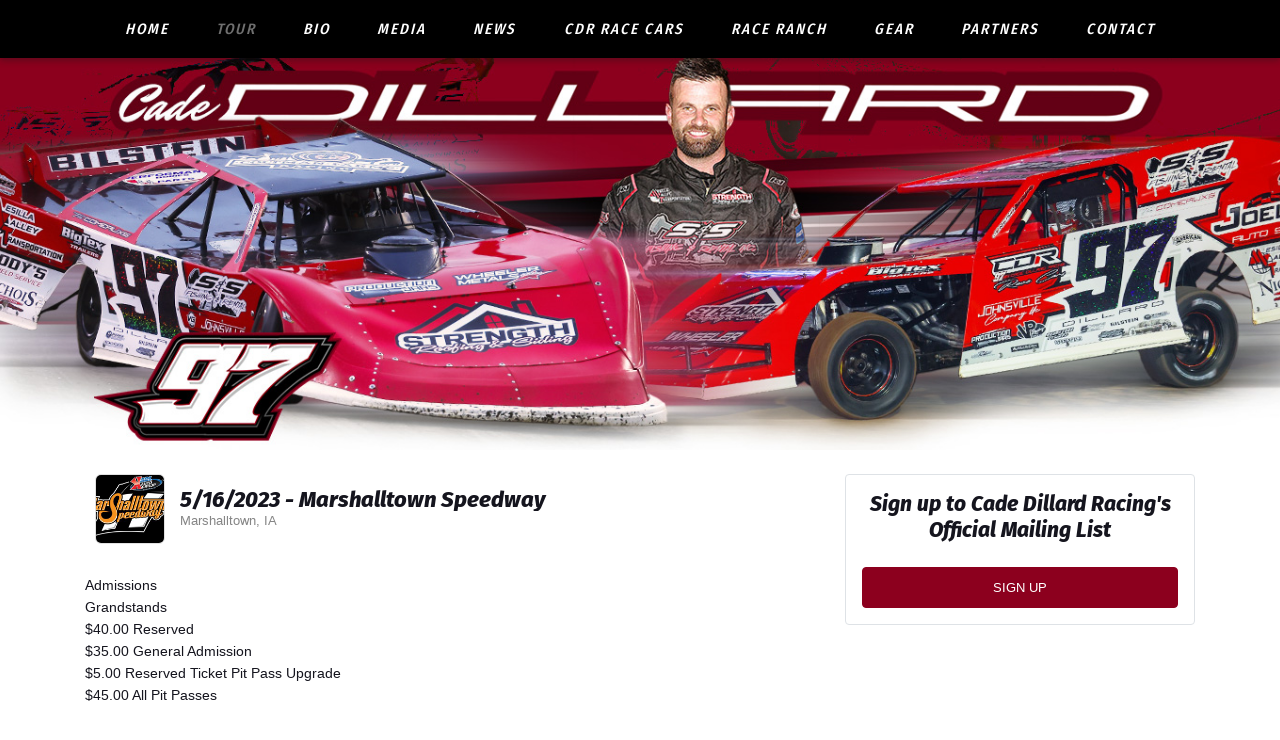

--- FILE ---
content_type: text/html; charset=utf-8
request_url: https://www.cadedillard.com/schedules/event/438606
body_size: 10114
content:


<!DOCTYPE html>

<html lang="en">
<head>
    


    <meta name="viewport" content="width=device-width, initial-scale=1" />
    <title>
Cade Dillard    </title>

        <link href="https://dy5vgx5yyjho5.cloudfront.net/v1/siteresources/10016/v3/favicon.ico" rel="shortcut icon" type="image-xicon">





<link href="//cdn.myracepass.com/v1/siteresources/28630/v1/img/favicon.ico" rel="shortcut icon" type="image-xicon" />
<link rel="apple-touch-icon" href="https://cdn.myracepass.com/images/v2/s129x129-T9h7oQxW3X8x702597.jpg" />
<meta name="viewport" content="width=device-width, initial-scale=1">

<link rel="stylesheet" href="//cdn.myracepass.com/v1/assets/bootstrap-4.4.1-dist/css/bootstrap.min.css"/>
<link rel="stylesheet" href="//dy5vgx5yyjho5.cloudfront.net/v1/assets/plugins/fontawesome-pro-5.15.4-web/css/all.min.css"/>
<link rel="stylesheet" href="//cdn.myracepass.com/v1/css/plugins/fontello/css/mrpicon.css?v=002"/>
<link rel="stylesheet" href="//cdn.myracepass.com/v1/siteresources/framework/css/components.css"/>
<link href="//cdn.myracepass.com/v1/assets/blueimp-2.38.0/css/blueimp-gallery.min.css" rel="stylesheet"/>
<link rel="stylesheet" href="//cdn.myracepass.com/v1/siteresources/framework/css/responsive-base.css"/>


<script src="https://ajax.googleapis.com/ajax/libs/jquery/3.5.1/jquery.min.js"></script>
<script src="https://cdnjs.cloudflare.com/ajax/libs/popper.js/1.14.7/umd/popper.min.js" integrity="sha384-UO2eT0CpHqdSJQ6hJty5KVphtPhzWj9WO1clHTMGa3JDZwrnQq4sF86dIHNDz0W1" crossorigin="anonymous"></script>
<script type="text/javascript" src="https://s7.addthis.com/js/300/addthis_widget.js#pubid=ra-517804ba5eea584c"></script>
<script src="https://stackpath.bootstrapcdn.com/bootstrap/4.5.0/js/bootstrap.min.js" integrity="sha384-OgVRvuATP1z7JjHLkuOU7Xw704+h835Lr+6QL9UvYjZE3Ipu6Tp75j7Bh/kR0JKI" crossorigin="anonymous"></script>
<script src="//cdn.myracepass.com/v1/assets/blueimp-2.38.0/js/blueimp-gallery.min.js" type="text/javascript"></script>
<script src="//cdn.myracepass.com/v1/javascript/v1/plugins/50-countdown.js" type="text/javascript"></script>
<script src="//cdn.myracepass.com/v1/siteresources/framework/js/components.js" type="text/javascript"></script>
<script src="//cdn.myracepass.com/v1/siteresources/framework/js/responsive-base.js" type="text/javascript"></script>

<link href='//cdn.myracepass.com/v1/siteresources/css/28630/v1/layoutcss.css?gen=20260120132023' rel='stylesheet' type='text/css' media="screen" />
<link href='' rel='stylesheet' type='text/css' media="screen" />
<link href='//cdn.myracepass.com/v1/siteresources/css/28630/v1/customcss.css?gen=20260120132023' rel='stylesheet' type='text/css' media="screen" />
<link href='//cdn.myracepass.com/v1/siteresources/css/28630/v1/printcss.css?gen=20260120132023' rel='stylesheet' type='text/css' media="print" />

<script type="text/javascript" src="//cdn.myracepass.com/v1/siteresources/javascript/28630/v1/layoutjavascript.js?gen=20260120132023"></script>
<script type="text/javascript" src="//cdn.myracepass.com/v1/siteresources/javascript/28630/v1/customjavascript.js?gen=20260120132023"></script>    

    

<!-- Google tag (gtag.js) GA4STREAM --><script async src="https://www.googletagmanager.com/gtag/js?id=G-983DC4J44W"></script><script>window.dataLayer = window.dataLayer || [];function gtag(){dataLayer.push(arguments);}gtag('js', new Date());gtag('config', 'G-983DC4J44W');</script><!-- Global site tag (gtag.js) - Google Analytics -->
<script async src="https://www.googletagmanager.com/gtag/js?id=UA-106526277-64"></script>
<script>
  window.dataLayer = window.dataLayer || [];
  function gtag(){dataLayer.push(arguments);}
  gtag('js', new Date());

  gtag('config', 'UA-106526277-64');
</script>

</head>



<body class="scheduleBody">
    <!--Heading for MVC Printables-->
    <h3 class="d-none d-print-block mrp-print-title">Cade Dillard</h3>

    <a href="https://rvbvm0h9xk.execute-api.us-east-1.amazonaws.com/ProdStage" rel="nofollow" style="display: none;" aria-hidden="true">API Access Settings</a>

    <div id="mainWrapper">
	
	<div id="headerWrap">
	
	<div class="container-xl">
		<div class="row">
			<div class="col">
				
				<a id="logo" href="/">Cade Dillard</a>
				
			</div>
		</div>
	</div>
	
</div>

<div id="navTop">
	<nav class="navbar navbar-expand-lg mrpNav p-0 fixed-top mrp-shadow-custom">
	<div class="container-xl">
		
			<button class="navbar-toggler collapsed" type="button" data-toggle="collapse" data-target="#mrpNav" aria-controls="mrpNav" aria-expanded="false" aria-label="Toggle navigation">
				<span class="icon-bar top-bar"></span>
				<span class="icon-bar middle-bar"></span>
				<span class="icon-bar bottom-bar"></span>
			</button>
		
		
		<div id="mrpNav" class="collapse navbar-collapse pb-3 pb-lg-0 px-3">
			<ul class="navbar-nav flex-fill mx-auto">
				
				<li class="nav-item flex-fill homeNav"><a class="nav-link" href="/">Home</a></li>
<li class="nav-item flex-fill scheduleNav"><a class="nav-link" href="/schedules/">Tour</a></li>
<li class="nav-item flex-fill bioNav"><a class="nav-link" href="/about/">Bio</a></li>
<li class="nav-item flex-fill galleryNav"><a class="nav-link" href="/gallery/">Media</a></li>
<li class="nav-item flex-fill pressNav"><a class="nav-link" href="/press/">News</a></li>
<li class="nav-item flex-fill cdrracecarsNav"><a class="nav-link" href="/cdr-race-cars/">CDR Race Cars</a></li>
<li class="nav-item flex-fill ranchNav"><a class="nav-link" href="https://www.raceranchwear.com/cade-dillard" target="_blank">Race Ranch</a></li>
<li class="nav-item flex-fill merchNav"><a class="nav-link" href="/shopping/">Gear</a></li>
<li class="nav-item flex-fill sponsorNav"><a class="nav-link" href="/sponsors/">Partners</a></li>
<li class="nav-item flex-fill contactNav"><a class="nav-link" href="/contact/">Contact</a></li>
				
			</ul>
		</div>
		
	</div>
</nav>
</div>

	<div id="mainBox">
		<div class="container-lg">
			
			<div id="mainContent" class="row pt-4">
				<div class="col-lg-8 pb-4">
					
					<div id="mrpAccount" class="p-3 mrp-shaded mrp-rounded-4 mrp-shadow mrp-container mb-4 text-sm-right text-center">
						<div id="mrpShop"><span id='cartFeedTotal'>$0.00</span><span id='cartFeedButton'><a href='/shopping/cart.aspx'>Cart (0)</a></span></div>
					</div>
					

    

<section><div class="mrp-rowCardWrap-noAction mrp-rowCardWrap"><div class="mrp-rowCard"><div class="mrp-rowCardImage"><img alt="5/16/2023 - Marshalltown Speedway" src="https://cdn.myracepass.com/images/v2/profile-C3a5zWjA7K8x699602.jpg"></img></div><div class="mrp-truncate mrp-rowCardInfo"><h3>5/16/2023 - Marshalltown Speedway</h3><p class="text-muted">Marshalltown, IA</p></div></div></div></section><section>            <p><p>Admissions<br />
Grandstands<br />
$40.00 Reserved<br />
$35.00 General Admission<br />
$5.00 Reserved Ticket Pit Pass Upgrade<br />
$45.00 All Pit Passes</p>
<p>All tickets are available at marshalltownspeedway.com</p>
<p>Order of events<br />
Super Late Model Hot Laps<br />
IMCA Stock Car Hot Laps<br />
IMCA Modified Hot Laps<br />
Super Late Model Qualifying (2 Laps)</p>
<p>Opening Ceremonies</p>
<p>IMCA Stock Car Heat Races (8 Laps)<br />
Super Late Model Heat Races (8 Laps)<br />
IMCA Modified Heat Races (8 Laps)</p>
<p>Super Late Model B-Mains (10 Laps)<br />
IMCA Stock Car B-Main (10 Laps)<br />
IMCA Modified B-Main (10 Laps)</p>
<p>Super Late Model Feature (50 Laps)<br />
IMCA Stock Car Feature (20 Laps)<br />
IMCA Modified Feature (20 Laps)</p>
<p>All Times, Classes, Order, Laps, Prices and Promotions Subject to Change.</p>
</p>
</section><section><div class="row"><div class="d-md-block col-md-6"><section><header class="mrp-heading clearfix"><h4>Classes</h4></header><ul class="mrp-iconDetails"><li>IMCA Stock Car Presented by Knight Sanitation<span class="float-right">17 entries</span></li><li>IMCA Modified Presented by Tire Demon by Love Tap<span class="float-right">39 entries</span></li><li>Dirt Super Late Models<span class="float-right">33 entries</span><ul><li>FloRacing Night in America</li></ul></li></ul></section></div><div class="d-md-block col-md-6"><section><header class="mrp-heading clearfix"><h4>Track Contact</h4></header><ul class="mb-0 mrp-iconDetails"><li><a href="tel:5152314046"><i class="fas fa-phone fa-fw"></i> 5152314046</a></li><li><i class="fas fa-map-marker-alt fa-fw"></i> 1308 East Olive Street<ul><li>Marshalltown IA 50158</li><li><a href="http://maps.google.com/maps?t=k&amp;q=loc:42.031014+-92.89052" target="_blank">View Map</a></li></ul></li><li><a href="mailto:jvan@marshalltownspeedway.com"><i class="fas fa-envelope fa-fw"></i> Email Us</a></li><li><a href="http://marshalltownspeedway.com/" target="_blank"><i class="mrpicon mrpicon-external-link fa-fw"></i> Visit Website</a></li></ul>

</section></div></div></section><section><div class="row"><div class="d-md-block col-md-6"><div class="mrp-rounded-4 border mrp-container"><div class="mrp-rowCardWrap-noAction mrp-rowCardWrap-small mrp-rowCardWrap mb-0"><div class="mrp-rowCard"><div class="mrp-rowCardImage"><img alt="Available on FloRacing" src="https://cdn.myracepass.com/images/v3/s256x256-A9p6mPY4c8x576492.jpg"></img></div><div class="mrp-truncate mrp-rowCardInfo"><h3>Available on FloRacing</h3></div></div></div></div></div></div></section><section><h4>News</h4>    <article class="mrp-news-article">
            <a href="/press/2023/article/133090" title="Marshalltown Top Ten Highlight Of The Weekend For Cade Dillard">
                <img src="https://cdn.myracepass.com/images/v2/s1136x640-Z7s8iXC4t6kFx824284.jpg" alt="Davenport Speedway (Davenport, IA) – Castrol FloRacing Night in America – May 17th, 2023. (Josh James Artwork)"/>
            </a>

        <section>
            <header class="mrp-heading clearfix"><h5><a href="/press/2023/article/133090" target="_self">Marshalltown Top Ten Highlight Of The Weekend For Cade Dillard</a></h5></header>

            <p>(Image Credit: Josh James)
MARSHALLTOWN, IOWA (May 23, 2023) Brining his season total to a dozen top ten finishes Tuesday night at Marshalltown Speedway during Castrol&#174; FloRacing Night in America com...</p>
        </section>
    </article>
</section>    <p class="text-center">
        <a class="d-print-none btn btn-outline-default" href="https://www.myracepass.com/events/438606" target="_blank">Full Event Information on MyRacePass</a>
    </p>

<section><div class="mrp-rounded-4 border mrp-container"><h2>Competitor Overview</h2>            <hr />
<div class="mrp-rowCardWrap-noAction mrp-rowCardWrap border-bottom-0"><div class="mrp-rowCard"><div class="mrp-rowCardImage"><img alt="Cade Dillard" src="https://cdn.myracepass.com/images/v2/mini-Z4dpL7B2owT53mFx700376.jpg"></img></div><div class="mrp-truncate mrp-rowCardInfo"><h3>Cade Dillard</h3><p class="text-muted">Robeline, LA</p></div></div></div>                    <table class="table table-hover table-sm mb-0">
                        <thead>
                            <tr>
                                <th class="border-top-0">
                                    Dirt Super Late Models
                                </th>
                                <th style="width:70px;" class="text-right border-top-0">
                                    Start
                                </th>
                                <th style="width:70px;" class="text-right border-top-0">
                                    Finish
                                </th>
                                <th style="width:50px;" class="text-right border-top-0 d-none d-sm-table-cell">
                                    +/-
                                </th>
                            </tr>
                        </thead>
                        <tbody>
                                <tr>
                                    <td>
                                        A Feature 1
                                    </td>
                                    <td class="text-right">
5                                    </td>
                                    <td class="text-right">
                                        7
                                    </td>
                                    <td class="text-right d-none d-sm-table-cell">
                                        -2
                                    </td>
                                </tr>
                                <tr>
                                    <td>
                                        Heat 1
                                    </td>
                                    <td class="text-right">
2                                    </td>
                                    <td class="text-right">
                                        2
                                    </td>
                                    <td class="text-right d-none d-sm-table-cell">
                                        -
                                    </td>
                                </tr>
                                <tr>
                                    <td>
                                        Qualifying A
                                    </td>
                                    <td class="text-right">
14.189                                    </td>
                                    <td class="text-right">
                                        3
                                    </td>
                                    <td class="text-right d-none d-sm-table-cell">
                                        1
                                    </td>
                                </tr>
                                <tr>
                                    <td>
                                        Hot Laps A
                                    </td>
                                    <td class="text-right">
14.686                                    </td>
                                    <td class="text-right">
                                        6
                                    </td>
                                    <td class="text-right d-none d-sm-table-cell">
                                        -2
                                    </td>
                                </tr>
                        </tbody>
                    </table>
</div></section>
<section class="mt-5"><h2>Dirt Super Late Models</h2><header class="mrp-heading clearfix"><span class="float-right ml-2">50 Laps</span><h4>A Feature 1</h4></header>                                    <table class="table table-sm table-hover">
                                        <thead>
                                            <tr>
                                                <th style="width:55px;" class="border-top-0">Finish</th>
                                                <th style="width:55px;" class="border-top-0">Start</th>
                                                <th style="width:40px;" class="text-right border-top-0">#</th>

                                                <th class="border-top-0" colspan="2">Competitor</th>

                                                <th class="border-top-0 d-none d-sm-table-cell">Hometown</th>

                                                    <th class="border-top-0 text-right">+/-</th>
                                            </tr>
                                        </thead>

                                        <tbody>
                                                <tr class="">
                                                    <td>
                                                        1
                                                    </td>
                                                    <td>
                                                        2
                                                    </td>
                                                    <td class="text-right">
                                                        1
                                                    </td>
                                                    <td style="width:35px;" class="pr-0">
<a href="https://www.myracepass.com/drivers/56959" target="_blank"><img alt="Hudson O&amp;#39;Neal" class="mrp-rounded-4 mw-100" src="https://cdn.myracepass.com/images/v2/mini-rI7N8ndB36yCiUx631161.jpg"></img></a>                                                    </td>
                                                    <td class="pl-2">
                                                            <a href="https://www.myracepass.com/drivers/56959" target="_blank" class="mrp-hover-icon">
                                                                Hudson O&#39;Neal <i aria-hidden="true" class="mrpicon mrpicon-external-link"></i>
                                                            </a>
                                                            <small class="d-sm-none d-block">
                                                                Martinsville, IN
                                                            </small>
                                                    </td>
                                                    <td class="d-none d-sm-table-cell">
                                                        Martinsville, IN
                                                    </td>

                                                        <td class="text-right">
                                                            1
                                                        </td>
                                                </tr>
                                                <tr class="">
                                                    <td>
                                                        2
                                                    </td>
                                                    <td>
                                                        6
                                                    </td>
                                                    <td class="text-right">
                                                        32
                                                    </td>
                                                    <td style="width:35px;" class="pr-0">
<a href="https://www.myracepass.com/drivers/31629" target="_blank"><img alt="Bobby Pierce" class="mrp-rounded-4 mw-100" src="https://cdn.myracepass.com/images/v2/mini-Q9fcP27yUEx1107269.jpg"></img></a>                                                    </td>
                                                    <td class="pl-2">
                                                            <a href="https://www.myracepass.com/drivers/31629" target="_blank" class="mrp-hover-icon">
                                                                Bobby Pierce <i aria-hidden="true" class="mrpicon mrpicon-external-link"></i>
                                                            </a>
                                                            <small class="d-sm-none d-block">
                                                                Oakwood, IL
                                                            </small>
                                                    </td>
                                                    <td class="d-none d-sm-table-cell">
                                                        Oakwood, IL
                                                    </td>

                                                        <td class="text-right">
                                                            4
                                                        </td>
                                                </tr>
                                                <tr class="">
                                                    <td>
                                                        3
                                                    </td>
                                                    <td>
                                                        7
                                                    </td>
                                                    <td class="text-right">
                                                        76
                                                    </td>
                                                    <td style="width:35px;" class="pr-0">
<a href="https://www.myracepass.com/drivers/28780" target="_blank"><img alt="Brandon Overton" class="mrp-rounded-4 mw-100" src="https://cdn.myracepass.com/images/v2/mini-aL2T5g6wJO9x1005942.jpg"></img></a>                                                    </td>
                                                    <td class="pl-2">
                                                            <a href="https://www.myracepass.com/drivers/28780" target="_blank" class="mrp-hover-icon">
                                                                Brandon Overton <i aria-hidden="true" class="mrpicon mrpicon-external-link"></i>
                                                            </a>
                                                            <small class="d-sm-none d-block">
                                                                Evans, GA
                                                            </small>
                                                    </td>
                                                    <td class="d-none d-sm-table-cell">
                                                        Evans, GA
                                                    </td>

                                                        <td class="text-right">
                                                            4
                                                        </td>
                                                </tr>
                                                <tr class="">
                                                    <td>
                                                        4
                                                    </td>
                                                    <td>
                                                        9
                                                    </td>
                                                    <td class="text-right">
                                                        20RT
                                                    </td>
                                                    <td style="width:35px;" class="pr-0">
<a href="https://www.myracepass.com/drivers/94682" target="_blank"><img alt="Ricky Thornton Jr" class="mrp-rounded-4 mw-100" src="https://cdn.myracepass.com/images/v2/mini-kQ78fJA4t5x543237.jpg"></img></a>                                                    </td>
                                                    <td class="pl-2">
                                                            <a href="https://www.myracepass.com/drivers/94682" target="_blank" class="mrp-hover-icon">
                                                                Ricky Thornton Jr <i aria-hidden="true" class="mrpicon mrpicon-external-link"></i>
                                                            </a>
                                                            <small class="d-sm-none d-block">
                                                                Chandler, AZ
                                                            </small>
                                                    </td>
                                                    <td class="d-none d-sm-table-cell">
                                                        Chandler, AZ
                                                    </td>

                                                        <td class="text-right">
                                                            5
                                                        </td>
                                                </tr>
                                                <tr class="">
                                                    <td>
                                                        5
                                                    </td>
                                                    <td>
                                                        8
                                                    </td>
                                                    <td class="text-right">
                                                        39
                                                    </td>
                                                    <td style="width:35px;" class="pr-0">
<a href="https://www.myracepass.com/drivers/20850" target="_blank"><img alt="Tim McCreadie" class="mrp-rounded-4 mw-100" src="https://cdn.myracepass.com/images/v2/mini-K2spE5D6u4cJZ8x566594.jpg"></img></a>                                                    </td>
                                                    <td class="pl-2">
                                                            <a href="https://www.myracepass.com/drivers/20850" target="_blank" class="mrp-hover-icon">
                                                                Tim McCreadie <i aria-hidden="true" class="mrpicon mrpicon-external-link"></i>
                                                            </a>
                                                            <small class="d-sm-none d-block">
                                                                Watertown, NY
                                                            </small>
                                                    </td>
                                                    <td class="d-none d-sm-table-cell">
                                                        Watertown, NY
                                                    </td>

                                                        <td class="text-right">
                                                            3
                                                        </td>
                                                </tr>
                                                <tr class="">
                                                    <td>
                                                        6
                                                    </td>
                                                    <td>
                                                        1
                                                    </td>
                                                    <td class="text-right">
                                                        28
                                                    </td>
                                                    <td style="width:35px;" class="pr-0">
<a href="https://www.myracepass.com/drivers/19791" target="_blank"><img alt="Dennis Erb Jr" class="mrp-rounded-4 mw-100" src="https://cdn.myracepass.com/images/v2/mini-M7k8qXY2i6fx565985.jpg"></img></a>                                                    </td>
                                                    <td class="pl-2">
                                                            <a href="https://www.myracepass.com/drivers/19791" target="_blank" class="mrp-hover-icon">
                                                                Dennis Erb Jr <i aria-hidden="true" class="mrpicon mrpicon-external-link"></i>
                                                            </a>
                                                            <small class="d-sm-none d-block">
                                                                Carpentersville, IL
                                                            </small>
                                                    </td>
                                                    <td class="d-none d-sm-table-cell">
                                                        Carpentersville, IL
                                                    </td>

                                                        <td class="text-right">
                                                            -5
                                                        </td>
                                                </tr>
                                                <tr class="table-info">
                                                    <td>
                                                        7
                                                    </td>
                                                    <td>
                                                        5
                                                    </td>
                                                    <td class="text-right">
                                                        97
                                                    </td>
                                                    <td style="width:35px;" class="pr-0">
<a href="https://www.myracepass.com/drivers/50213" target="_blank"><img alt="Cade Dillard" class="mrp-rounded-4 mw-100" src="https://cdn.myracepass.com/images/v2/mini-Z4dpL7B2owT53mFx700376.jpg"></img></a>                                                    </td>
                                                    <td class="pl-2">
                                                            <a href="https://www.myracepass.com/drivers/50213" target="_blank" class="mrp-hover-icon">
                                                                Cade Dillard <i aria-hidden="true" class="mrpicon mrpicon-external-link"></i>
                                                            </a>
                                                            <small class="d-sm-none d-block">
                                                                Robeline, LA
                                                            </small>
                                                    </td>
                                                    <td class="d-none d-sm-table-cell">
                                                        Robeline, LA
                                                    </td>

                                                        <td class="text-right">
                                                            -2
                                                        </td>
                                                </tr>
                                                <tr class="">
                                                    <td>
                                                        8
                                                    </td>
                                                    <td>
                                                        3
                                                    </td>
                                                    <td class="text-right">
                                                        111
                                                    </td>
                                                    <td style="width:35px;" class="pr-0">
<a href="https://www.myracepass.com/drivers/28465" target="_blank"><img alt="Max Blair" class="mrp-rounded-4 mw-100" src="https://cdn.myracepass.com/images/v3/mini-hI76pBX9a8iPx704955.jpg"></img></a>                                                    </td>
                                                    <td class="pl-2">
                                                            <a href="https://www.myracepass.com/drivers/28465" target="_blank" class="mrp-hover-icon">
                                                                Max Blair <i aria-hidden="true" class="mrpicon mrpicon-external-link"></i>
                                                            </a>
                                                            <small class="d-sm-none d-block">
                                                                Centerville, PA
                                                            </small>
                                                    </td>
                                                    <td class="d-none d-sm-table-cell">
                                                        Centerville, PA
                                                    </td>

                                                        <td class="text-right">
                                                            -5
                                                        </td>
                                                </tr>
                                                <tr class="">
                                                    <td>
                                                        9
                                                    </td>
                                                    <td>
                                                        11
                                                    </td>
                                                    <td class="text-right">
                                                        32S
                                                    </td>
                                                    <td style="width:35px;" class="pr-0">
<a href="https://www.myracepass.com/drivers/37728" target="_blank"><img alt="Chris Simpson" class="mrp-rounded-4 mw-100" src="https://cdn.myracepass.com/images/v2/mini-xO9T6u2jUWx465547.jpg"></img></a>                                                    </td>
                                                    <td class="pl-2">
                                                            <a href="https://www.myracepass.com/drivers/37728" target="_blank" class="mrp-hover-icon">
                                                                Chris Simpson <i aria-hidden="true" class="mrpicon mrpicon-external-link"></i>
                                                            </a>
                                                            <small class="d-sm-none d-block">
                                                                Oxford, IA
                                                            </small>
                                                    </td>
                                                    <td class="d-none d-sm-table-cell">
                                                        Oxford, IA
                                                    </td>

                                                        <td class="text-right">
                                                            2
                                                        </td>
                                                </tr>
                                                <tr class="">
                                                    <td>
                                                        10
                                                    </td>
                                                    <td>
                                                        13
                                                    </td>
                                                    <td class="text-right">
                                                        11H
                                                    </td>
                                                    <td style="width:35px;" class="pr-0">
<a href="https://www.myracepass.com/drivers/59967" target="_blank"><img alt="Spencer Hughes" class="mrp-rounded-4 mw-100" src="https://cdn.myracepass.com/images/v2/mini-N8q9ePsJ3H2ifW7x904700.jpg"></img></a>                                                    </td>
                                                    <td class="pl-2">
                                                            <a href="https://www.myracepass.com/drivers/59967" target="_blank" class="mrp-hover-icon">
                                                                Spencer Hughes <i aria-hidden="true" class="mrpicon mrpicon-external-link"></i>
                                                            </a>
                                                            <small class="d-sm-none d-block">
                                                                Meridian, MS
                                                            </small>
                                                    </td>
                                                    <td class="d-none d-sm-table-cell">
                                                        Meridian, MS
                                                    </td>

                                                        <td class="text-right">
                                                            3
                                                        </td>
                                                </tr>
                                                <tr class="">
                                                    <td>
                                                        11
                                                    </td>
                                                    <td>
                                                        18
                                                    </td>
                                                    <td class="text-right">
                                                        B5
                                                    </td>
                                                    <td style="width:35px;" class="pr-0">
<a href="https://www.myracepass.com/drivers/17375" target="_blank"><img alt="Brandon Sheppard" class="mrp-rounded-4 mw-100" src="https://cdn.myracepass.com/images/v7/mini-fW25vAN4r3aKgx824072.jpg"></img></a>                                                    </td>
                                                    <td class="pl-2">
                                                            <a href="https://www.myracepass.com/drivers/17375" target="_blank" class="mrp-hover-icon">
                                                                Brandon Sheppard <i aria-hidden="true" class="mrpicon mrpicon-external-link"></i>
                                                            </a>
                                                            <small class="d-sm-none d-block">
                                                                New Berlin, IL
                                                            </small>
                                                    </td>
                                                    <td class="d-none d-sm-table-cell">
                                                        New Berlin, IL
                                                    </td>

                                                        <td class="text-right">
                                                            7
                                                        </td>
                                                </tr>
                                                <tr class="">
                                                    <td>
                                                        12
                                                    </td>
                                                    <td>
                                                        17
                                                    </td>
                                                    <td class="text-right">
                                                        99M
                                                    </td>
                                                    <td style="width:35px;" class="pr-0">
<a href="https://www.myracepass.com/drivers/57994" target="_blank"><img alt="Devin Moran" class="mrp-rounded-4 mw-100" src="https://cdn.myracepass.com/images/v2/mini-rZ4E7j6aVwF8x904532.jpg"></img></a>                                                    </td>
                                                    <td class="pl-2">
                                                            <a href="https://www.myracepass.com/drivers/57994" target="_blank" class="mrp-hover-icon">
                                                                Devin Moran <i aria-hidden="true" class="mrpicon mrpicon-external-link"></i>
                                                            </a>
                                                            <small class="d-sm-none d-block">
                                                                Dresden, OH
                                                            </small>
                                                    </td>
                                                    <td class="d-none d-sm-table-cell">
                                                        Dresden, OH
                                                    </td>

                                                        <td class="text-right">
                                                            5
                                                        </td>
                                                </tr>
                                                <tr class="">
                                                    <td>
                                                        13
                                                    </td>
                                                    <td>
                                                        19
                                                    </td>
                                                    <td class="text-right">
                                                        46
                                                    </td>
                                                    <td style="width:35px;" class="pr-0">
<a href="https://www.myracepass.com/drivers/64036" target="_blank"><img alt="Earl Pearson Jr" class="mrp-rounded-4 mw-100" src="https://cdn.myracepass.com/images/v2/mini-Z3p8qNiL47kPJ2x566171.jpg"></img></a>                                                    </td>
                                                    <td class="pl-2">
                                                            <a href="https://www.myracepass.com/drivers/64036" target="_blank" class="mrp-hover-icon">
                                                                Earl Pearson Jr <i aria-hidden="true" class="mrpicon mrpicon-external-link"></i>
                                                            </a>
                                                            <small class="d-sm-none d-block">
                                                                Jacksonville, FL
                                                            </small>
                                                    </td>
                                                    <td class="d-none d-sm-table-cell">
                                                        Jacksonville, FL
                                                    </td>

                                                        <td class="text-right">
                                                            6
                                                        </td>
                                                </tr>
                                                <tr class="">
                                                    <td>
                                                        14
                                                    </td>
                                                    <td>
                                                        16
                                                    </td>
                                                    <td class="text-right">
                                                        96V
                                                    </td>
                                                    <td style="width:35px;" class="pr-0">
<a href="https://www.myracepass.com/drivers/37967" target="_blank"><img alt="Tanner English" class="mrp-rounded-4 mw-100" src="https://cdn.myracepass.com/images/v3/mini-A7s8hMiN42zUZ3ox967850.jpg"></img></a>                                                    </td>
                                                    <td class="pl-2">
                                                            <a href="https://www.myracepass.com/drivers/37967" target="_blank" class="mrp-hover-icon">
                                                                Tanner English <i aria-hidden="true" class="mrpicon mrpicon-external-link"></i>
                                                            </a>
                                                            <small class="d-sm-none d-block">
                                                                Benton, KY
                                                            </small>
                                                    </td>
                                                    <td class="d-none d-sm-table-cell">
                                                        Benton, KY
                                                    </td>

                                                        <td class="text-right">
                                                            2
                                                        </td>
                                                </tr>
                                                <tr class="">
                                                    <td>
                                                        15
                                                    </td>
                                                    <td>
                                                        21
                                                    </td>
                                                    <td class="text-right">
                                                        18D
                                                    </td>
                                                    <td style="width:35px;" class="pr-0">
<a href="https://www.myracepass.com/drivers/120808" target="_blank"><img alt="Daulton Wilson" class="mrp-rounded-4 mw-100" src="https://cdn.myracepass.com/images/v2/mini-K8r5vJU2xnV3Rx712563.jpg"></img></a>                                                    </td>
                                                    <td class="pl-2">
                                                            <a href="https://www.myracepass.com/drivers/120808" target="_blank" class="mrp-hover-icon">
                                                                Daulton Wilson <i aria-hidden="true" class="mrpicon mrpicon-external-link"></i>
                                                            </a>
                                                            <small class="d-sm-none d-block">
                                                                Fayetteville, NC
                                                            </small>
                                                    </td>
                                                    <td class="d-none d-sm-table-cell">
                                                        Fayetteville, NC
                                                    </td>

                                                        <td class="text-right">
                                                            6
                                                        </td>
                                                </tr>
                                                <tr class="">
                                                    <td>
                                                        16
                                                    </td>
                                                    <td>
                                                        20
                                                    </td>
                                                    <td class="text-right">
                                                        25
                                                    </td>
                                                    <td style="width:35px;" class="pr-0">
<a href="https://www.myracepass.com/drivers/37029" target="_blank"><img alt="Chad Simpson" class="mrp-rounded-4 mw-100" src="https://cdn.myracepass.com/images/v2/mini-fH4V8b3dBjx831155.jpg"></img></a>                                                    </td>
                                                    <td class="pl-2">
                                                            <a href="https://www.myracepass.com/drivers/37029" target="_blank" class="mrp-hover-icon">
                                                                Chad Simpson <i aria-hidden="true" class="mrpicon mrpicon-external-link"></i>
                                                            </a>
                                                            <small class="d-sm-none d-block">
                                                                Mt. Vernon, IA
                                                            </small>
                                                    </td>
                                                    <td class="d-none d-sm-table-cell">
                                                        Mt. Vernon, IA
                                                    </td>

                                                        <td class="text-right">
                                                            4
                                                        </td>
                                                </tr>
                                                <tr class="">
                                                    <td>
                                                        17
                                                    </td>
                                                    <td>
                                                        10
                                                    </td>
                                                    <td class="text-right">
                                                        49
                                                    </td>
                                                    <td style="width:35px;" class="pr-0">
<a href="https://www.myracepass.com/drivers/57927" target="_blank"><img alt="Jonathan Davenport" class="mrp-rounded-4 mw-100" src="https://cdn.myracepass.com/images/v2/mini-qC4O9i2yGcx566009.jpg"></img></a>                                                    </td>
                                                    <td class="pl-2">
                                                            <a href="https://www.myracepass.com/drivers/57927" target="_blank" class="mrp-hover-icon">
                                                                Jonathan Davenport <i aria-hidden="true" class="mrpicon mrpicon-external-link"></i>
                                                            </a>
                                                            <small class="d-sm-none d-block">
                                                                Blairsville, GA
                                                            </small>
                                                    </td>
                                                    <td class="d-none d-sm-table-cell">
                                                        Blairsville, GA
                                                    </td>

                                                        <td class="text-right">
                                                            -7
                                                        </td>
                                                </tr>
                                                <tr class="">
                                                    <td>
                                                        18
                                                    </td>
                                                    <td>
                                                        14
                                                    </td>
                                                    <td class="text-right">
                                                        16
                                                    </td>
                                                    <td style="width:35px;" class="pr-0">
<a href="https://www.myracepass.com/drivers/42657" target="_blank"><img alt="Tyler Bruening" class="mrp-rounded-4 mw-100" src="https://cdn.myracepass.com/images/v3/mini-Q2vnH7I3hwR96oXx907284.jpg"></img></a>                                                    </td>
                                                    <td class="pl-2">
                                                            <a href="https://www.myracepass.com/drivers/42657" target="_blank" class="mrp-hover-icon">
                                                                Tyler Bruening <i aria-hidden="true" class="mrpicon mrpicon-external-link"></i>
                                                            </a>
                                                            <small class="d-sm-none d-block">
                                                                Decorah, IA
                                                            </small>
                                                    </td>
                                                    <td class="d-none d-sm-table-cell">
                                                        Decorah, IA
                                                    </td>

                                                        <td class="text-right">
                                                            -4
                                                        </td>
                                                </tr>
                                                <tr class="">
                                                    <td>
                                                        19
                                                    </td>
                                                    <td>
                                                        15
                                                    </td>
                                                    <td class="text-right">
                                                        22
                                                    </td>
                                                    <td style="width:35px;" class="pr-0">
<a href="https://www.myracepass.com/drivers/32594" target="_blank"><img alt="Daniel Hilsabeck" class="mrp-rounded-4 mw-100" src="//cdn.myracepass.com/v1/images/placeholders/h_placeholder.png"></img></a>                                                    </td>
                                                    <td class="pl-2">
                                                            <a href="https://www.myracepass.com/drivers/32594" target="_blank" class="mrp-hover-icon">
                                                                Daniel Hilsabeck <i aria-hidden="true" class="mrpicon mrpicon-external-link"></i>
                                                            </a>
                                                            <small class="d-sm-none d-block">
                                                                Earlham, IA
                                                            </small>
                                                    </td>
                                                    <td class="d-none d-sm-table-cell">
                                                        Earlham, IA
                                                    </td>

                                                        <td class="text-right">
                                                            -4
                                                        </td>
                                                </tr>
                                                <tr class="">
                                                    <td>
                                                        20
                                                    </td>
                                                    <td>
                                                        22
                                                    </td>
                                                    <td class="text-right">
                                                        1T
                                                    </td>
                                                    <td style="width:35px;" class="pr-0">
<a href="https://www.myracepass.com/drivers/37993" target="_blank"><img alt="Tyler Erb" class="mrp-rounded-4 mw-100" src="https://cdn.myracepass.com/images/v2/mini-uL25mEA3ozx566172.jpg"></img></a>                                                    </td>
                                                    <td class="pl-2">
                                                            <a href="https://www.myracepass.com/drivers/37993" target="_blank" class="mrp-hover-icon">
                                                                Tyler Erb <i aria-hidden="true" class="mrpicon mrpicon-external-link"></i>
                                                            </a>
                                                            <small class="d-sm-none d-block">
                                                                New Waverly, TX
                                                            </small>
                                                    </td>
                                                    <td class="d-none d-sm-table-cell">
                                                        New Waverly, TX
                                                    </td>

                                                        <td class="text-right">
                                                            2
                                                        </td>
                                                </tr>
                                                <tr class="">
                                                    <td>
                                                        21 DNF
                                                    </td>
                                                    <td>
                                                        12
                                                    </td>
                                                    <td class="text-right">
                                                        20
                                                    </td>
                                                    <td style="width:35px;" class="pr-0">
<a href="https://www.myracepass.com/drivers/67607" target="_blank"><img alt="Jimmy Owens" class="mrp-rounded-4 mw-100" src="https://cdn.myracepass.com/images/v2/mini-X8a3qIW7dePx578476.jpg"></img></a>                                                    </td>
                                                    <td class="pl-2">
                                                            <a href="https://www.myracepass.com/drivers/67607" target="_blank" class="mrp-hover-icon">
                                                                Jimmy Owens <i aria-hidden="true" class="mrpicon mrpicon-external-link"></i>
                                                            </a>
                                                            <small class="d-sm-none d-block">
                                                                Newport, TN
                                                            </small>
                                                    </td>
                                                    <td class="d-none d-sm-table-cell">
                                                        Newport, TN
                                                    </td>

                                                        <td class="text-right">
                                                            -9
                                                        </td>
                                                </tr>
                                                <tr class="">
                                                    <td>
                                                        22 DNF
                                                    </td>
                                                    <td>
                                                        4
                                                    </td>
                                                    <td class="text-right">
                                                        157
                                                    </td>
                                                    <td style="width:35px;" class="pr-0">
<a href="https://www.myracepass.com/drivers/38027" target="_blank"><img alt="Mike Marlar" class="mrp-rounded-4 mw-100" src="https://cdn.myracepass.com/images/v2/mini-Q4z2pMaC7T9h6sPx680908.jpg"></img></a>                                                    </td>
                                                    <td class="pl-2">
                                                            <a href="https://www.myracepass.com/drivers/38027" target="_blank" class="mrp-hover-icon">
                                                                Mike Marlar <i aria-hidden="true" class="mrpicon mrpicon-external-link"></i>
                                                            </a>
                                                            <small class="d-sm-none d-block">
                                                                Winfield, TN
                                                            </small>
                                                    </td>
                                                    <td class="d-none d-sm-table-cell">
                                                        Winfield, TN
                                                    </td>

                                                        <td class="text-right">
                                                            -18
                                                        </td>
                                                </tr>

                                        </tbody>
                                    </table>
<header class="mrp-heading clearfix"><span class="float-right ml-2">10 Laps</span><h4>B Feature 1</h4></header>                                    <table class="table table-sm table-hover">
                                        <thead>
                                            <tr>
                                                <th style="width:55px;" class="border-top-0">Finish</th>
                                                <th style="width:55px;" class="border-top-0">Start</th>
                                                <th style="width:40px;" class="text-right border-top-0">#</th>

                                                <th class="border-top-0" colspan="2">Competitor</th>

                                                <th class="border-top-0 d-none d-sm-table-cell">Hometown</th>

                                                    <th class="border-top-0 text-right">+/-</th>
                                            </tr>
                                        </thead>

                                        <tbody>
                                                <tr class="">
                                                    <td>
                                                        1
                                                    </td>
                                                    <td>
                                                        1
                                                    </td>
                                                    <td class="text-right">
                                                        99M
                                                    </td>
                                                    <td style="width:35px;" class="pr-0">
<a href="https://www.myracepass.com/drivers/57994" target="_blank"><img alt="Devin Moran" class="mrp-rounded-4 mw-100" src="https://cdn.myracepass.com/images/v2/mini-rZ4E7j6aVwF8x904532.jpg"></img></a>                                                    </td>
                                                    <td class="pl-2">
                                                            <a href="https://www.myracepass.com/drivers/57994" target="_blank" class="mrp-hover-icon">
                                                                Devin Moran <i aria-hidden="true" class="mrpicon mrpicon-external-link"></i>
                                                            </a>
                                                            <small class="d-sm-none d-block">
                                                                Dresden, OH
                                                            </small>
                                                    </td>
                                                    <td class="d-none d-sm-table-cell">
                                                        Dresden, OH
                                                    </td>

                                                        <td class="text-right">
                                                            -
                                                        </td>
                                                </tr>
                                                <tr class="">
                                                    <td>
                                                        2
                                                    </td>
                                                    <td>
                                                        3
                                                    </td>
                                                    <td class="text-right">
                                                        46
                                                    </td>
                                                    <td style="width:35px;" class="pr-0">
<a href="https://www.myracepass.com/drivers/64036" target="_blank"><img alt="Earl Pearson Jr" class="mrp-rounded-4 mw-100" src="https://cdn.myracepass.com/images/v2/mini-Z3p8qNiL47kPJ2x566171.jpg"></img></a>                                                    </td>
                                                    <td class="pl-2">
                                                            <a href="https://www.myracepass.com/drivers/64036" target="_blank" class="mrp-hover-icon">
                                                                Earl Pearson Jr <i aria-hidden="true" class="mrpicon mrpicon-external-link"></i>
                                                            </a>
                                                            <small class="d-sm-none d-block">
                                                                Jacksonville, FL
                                                            </small>
                                                    </td>
                                                    <td class="d-none d-sm-table-cell">
                                                        Jacksonville, FL
                                                    </td>

                                                        <td class="text-right">
                                                            1
                                                        </td>
                                                </tr>
                                                <tr class="">
                                                    <td>
                                                        3
                                                    </td>
                                                    <td>
                                                        6
                                                    </td>
                                                    <td class="text-right">
                                                        15K
                                                    </td>
                                                    <td style="width:35px;" class="pr-0">
<a href="https://www.myracepass.com/drivers/37986" target="_blank"><img alt="Justin Kay" class="mrp-rounded-4 mw-100" src="https://cdn.myracepass.com/images/v2/mini-kJ6H9a5pQI8yx583207.jpg"></img></a>                                                    </td>
                                                    <td class="pl-2">
                                                            <a href="https://www.myracepass.com/drivers/37986" target="_blank" class="mrp-hover-icon">
                                                                Justin Kay <i aria-hidden="true" class="mrpicon mrpicon-external-link"></i>
                                                            </a>
                                                            <small class="d-sm-none d-block">
                                                                Wheatland, IA
                                                            </small>
                                                    </td>
                                                    <td class="d-none d-sm-table-cell">
                                                        Wheatland, IA
                                                    </td>

                                                        <td class="text-right">
                                                            3
                                                        </td>
                                                </tr>
                                                <tr class="">
                                                    <td>
                                                        4
                                                    </td>
                                                    <td>
                                                        4
                                                    </td>
                                                    <td class="text-right">
                                                        174
                                                    </td>
                                                    <td style="width:35px;" class="pr-0">
<a href="https://www.myracepass.com/drivers/37785" target="_blank"><img alt="Ethan Dotson" class="mrp-rounded-4 mw-100" src="https://cdn.myracepass.com/images/v2/mini-rL56bQaK23pSfB9x904874.jpg"></img></a>                                                    </td>
                                                    <td class="pl-2">
                                                            <a href="https://www.myracepass.com/drivers/37785" target="_blank" class="mrp-hover-icon">
                                                                Ethan Dotson <i aria-hidden="true" class="mrpicon mrpicon-external-link"></i>
                                                            </a>
                                                            <small class="d-sm-none d-block">
                                                                Bakersfield, CA
                                                            </small>
                                                    </td>
                                                    <td class="d-none d-sm-table-cell">
                                                        Bakersfield, CA
                                                    </td>

                                                        <td class="text-right">
                                                            -
                                                        </td>
                                                </tr>
                                                <tr class="">
                                                    <td>
                                                        5
                                                    </td>
                                                    <td>
                                                        5
                                                    </td>
                                                    <td class="text-right">
                                                        99
                                                    </td>
                                                    <td style="width:35px;" class="pr-0">
<a href="https://www.myracepass.com/drivers/70829" target="_blank"><img alt="Boom Briggs" class="mrp-rounded-4 mw-100" src="https://cdn.myracepass.com/images/v2/mini-U6z9eYxT2N3iaJx426097.jpg"></img></a>                                                    </td>
                                                    <td class="pl-2">
                                                            <a href="https://www.myracepass.com/drivers/70829" target="_blank" class="mrp-hover-icon">
                                                                Boom Briggs <i aria-hidden="true" class="mrpicon mrpicon-external-link"></i>
                                                            </a>
                                                            <small class="d-sm-none d-block">
                                                                Bear Lake, PA
                                                            </small>
                                                    </td>
                                                    <td class="d-none d-sm-table-cell">
                                                        Bear Lake, PA
                                                    </td>

                                                        <td class="text-right">
                                                            -
                                                        </td>
                                                </tr>
                                                <tr class="">
                                                    <td>
                                                        6
                                                    </td>
                                                    <td>
                                                        8
                                                    </td>
                                                    <td class="text-right">
                                                        22B
                                                    </td>
                                                    <td style="width:35px;" class="pr-0">
<a href="https://www.myracepass.com/drivers/61972" target="_blank"><img alt="Gary Brown Jr" class="mrp-rounded-4 mw-100" src="//cdn.myracepass.com/v1/images/placeholders/b_placeholder.png"></img></a>                                                    </td>
                                                    <td class="pl-2">
                                                            <a href="https://www.myracepass.com/drivers/61972" target="_blank" class="mrp-hover-icon">
                                                                Gary Brown Jr <i aria-hidden="true" class="mrpicon mrpicon-external-link"></i>
                                                            </a>
                                                            <small class="d-sm-none d-block">
                                                                Brandon, SD
                                                            </small>
                                                    </td>
                                                    <td class="d-none d-sm-table-cell">
                                                        Brandon, SD
                                                    </td>

                                                        <td class="text-right">
                                                            2
                                                        </td>
                                                </tr>
                                                <tr class="">
                                                    <td>
                                                        7
                                                    </td>
                                                    <td>
                                                        9
                                                    </td>
                                                    <td class="text-right">
                                                        33
                                                    </td>
                                                    <td style="width:35px;" class="pr-0">
<a href="https://www.myracepass.com/drivers/156633" target="_blank"><img alt="Kevin Kirkpatrick" class="mrp-rounded-4 mw-100" src="//cdn.myracepass.com/v1/images/placeholders/k_placeholder.png"></img></a>                                                    </td>
                                                    <td class="pl-2">
                                                            <a href="https://www.myracepass.com/drivers/156633" target="_blank" class="mrp-hover-icon">
                                                                Kevin Kirkpatrick <i aria-hidden="true" class="mrpicon mrpicon-external-link"></i>
                                                            </a>
                                                            <small class="d-sm-none d-block">
                                                                Waterloo, IA
                                                            </small>
                                                    </td>
                                                    <td class="d-none d-sm-table-cell">
                                                        Waterloo, IA
                                                    </td>

                                                        <td class="text-right">
                                                            2
                                                        </td>
                                                </tr>
                                                <tr class="">
                                                    <td>
                                                        8 DNF
                                                    </td>
                                                    <td>
                                                        2
                                                    </td>
                                                    <td class="text-right">
                                                        30
                                                    </td>
                                                    <td style="width:35px;" class="pr-0">
<a href="https://www.myracepass.com/drivers/34377" target="_blank"><img alt="Todd Cooney" class="mrp-rounded-4 mw-100" src="https://cdn.myracepass.com/images/v2/mini-A8hxL75aFeV2x876221.jpg"></img></a>                                                    </td>
                                                    <td class="pl-2">
                                                            <a href="https://www.myracepass.com/drivers/34377" target="_blank" class="mrp-hover-icon">
                                                                Todd Cooney <i aria-hidden="true" class="mrpicon mrpicon-external-link"></i>
                                                            </a>
                                                            <small class="d-sm-none d-block">
                                                                Des Moines, IA
                                                            </small>
                                                    </td>
                                                    <td class="d-none d-sm-table-cell">
                                                        Des Moines, IA
                                                    </td>

                                                        <td class="text-right">
                                                            -6
                                                        </td>
                                                </tr>
                                                <tr class="">
                                                    <td>
                                                        9 DNF
                                                    </td>
                                                    <td>
                                                        7
                                                    </td>
                                                    <td class="text-right">
                                                        99LX
                                                    </td>
                                                    <td style="width:35px;" class="pr-0">
<a href="https://www.myracepass.com/drivers/42628" target="_blank"><img alt="Luke Pestka" class="mrp-rounded-4 mw-100" src="https://cdn.myracepass.com/images/v2/mini-fI53xOoL62x643089.jpg"></img></a>                                                    </td>
                                                    <td class="pl-2">
                                                            <a href="https://www.myracepass.com/drivers/42628" target="_blank" class="mrp-hover-icon">
                                                                Luke Pestka <i aria-hidden="true" class="mrpicon mrpicon-external-link"></i>
                                                            </a>
                                                            <small class="d-sm-none d-block">
                                                                Robins, IA
                                                            </small>
                                                    </td>
                                                    <td class="d-none d-sm-table-cell">
                                                        Robins, IA
                                                    </td>

                                                        <td class="text-right">
                                                            -2
                                                        </td>
                                                </tr>

                                        </tbody>
                                    </table>
<header class="mrp-heading clearfix"><span class="float-right ml-2">10 Laps</span><h4>B Feature 2</h4></header>                                    <table class="table table-sm table-hover">
                                        <thead>
                                            <tr>
                                                <th style="width:55px;" class="border-top-0">Finish</th>
                                                <th style="width:55px;" class="border-top-0">Start</th>
                                                <th style="width:40px;" class="text-right border-top-0">#</th>

                                                <th class="border-top-0" colspan="2">Competitor</th>

                                                <th class="border-top-0 d-none d-sm-table-cell">Hometown</th>

                                                    <th class="border-top-0 text-right">+/-</th>
                                            </tr>
                                        </thead>

                                        <tbody>
                                                <tr class="">
                                                    <td>
                                                        1
                                                    </td>
                                                    <td>
                                                        2
                                                    </td>
                                                    <td class="text-right">
                                                        B5
                                                    </td>
                                                    <td style="width:35px;" class="pr-0">
<a href="https://www.myracepass.com/drivers/17375" target="_blank"><img alt="Brandon Sheppard" class="mrp-rounded-4 mw-100" src="https://cdn.myracepass.com/images/v7/mini-fW25vAN4r3aKgx824072.jpg"></img></a>                                                    </td>
                                                    <td class="pl-2">
                                                            <a href="https://www.myracepass.com/drivers/17375" target="_blank" class="mrp-hover-icon">
                                                                Brandon Sheppard <i aria-hidden="true" class="mrpicon mrpicon-external-link"></i>
                                                            </a>
                                                            <small class="d-sm-none d-block">
                                                                New Berlin, IL
                                                            </small>
                                                    </td>
                                                    <td class="d-none d-sm-table-cell">
                                                        New Berlin, IL
                                                    </td>

                                                        <td class="text-right">
                                                            1
                                                        </td>
                                                </tr>
                                                <tr class="">
                                                    <td>
                                                        2
                                                    </td>
                                                    <td>
                                                        1
                                                    </td>
                                                    <td class="text-right">
                                                        25
                                                    </td>
                                                    <td style="width:35px;" class="pr-0">
<a href="https://www.myracepass.com/drivers/37029" target="_blank"><img alt="Chad Simpson" class="mrp-rounded-4 mw-100" src="https://cdn.myracepass.com/images/v2/mini-fH4V8b3dBjx831155.jpg"></img></a>                                                    </td>
                                                    <td class="pl-2">
                                                            <a href="https://www.myracepass.com/drivers/37029" target="_blank" class="mrp-hover-icon">
                                                                Chad Simpson <i aria-hidden="true" class="mrpicon mrpicon-external-link"></i>
                                                            </a>
                                                            <small class="d-sm-none d-block">
                                                                Mt. Vernon, IA
                                                            </small>
                                                    </td>
                                                    <td class="d-none d-sm-table-cell">
                                                        Mt. Vernon, IA
                                                    </td>

                                                        <td class="text-right">
                                                            -1
                                                        </td>
                                                </tr>
                                                <tr class="">
                                                    <td>
                                                        3
                                                    </td>
                                                    <td>
                                                        6
                                                    </td>
                                                    <td class="text-right">
                                                        58
                                                    </td>
                                                    <td style="width:35px;" class="pr-0">
<a href="https://www.myracepass.com/drivers/37905" target="_blank"><img alt="Garrett Alberson" class="mrp-rounded-4 mw-100" src="https://cdn.myracepass.com/images/v3/mini-gD42qZrY9O6f7dUx1085129.jpg"></img></a>                                                    </td>
                                                    <td class="pl-2">
                                                            <a href="https://www.myracepass.com/drivers/37905" target="_blank" class="mrp-hover-icon">
                                                                Garrett Alberson <i aria-hidden="true" class="mrpicon mrpicon-external-link"></i>
                                                            </a>
                                                            <small class="d-sm-none d-block">
                                                                Las Cruces, NM
                                                            </small>
                                                    </td>
                                                    <td class="d-none d-sm-table-cell">
                                                        Las Cruces, NM
                                                    </td>

                                                        <td class="text-right">
                                                            3
                                                        </td>
                                                </tr>
                                                <tr class="">
                                                    <td>
                                                        4
                                                    </td>
                                                    <td>
                                                        5
                                                    </td>
                                                    <td class="text-right">
                                                        1T
                                                    </td>
                                                    <td style="width:35px;" class="pr-0">
<a href="https://www.myracepass.com/drivers/37993" target="_blank"><img alt="Tyler Erb" class="mrp-rounded-4 mw-100" src="https://cdn.myracepass.com/images/v2/mini-uL25mEA3ozx566172.jpg"></img></a>                                                    </td>
                                                    <td class="pl-2">
                                                            <a href="https://www.myracepass.com/drivers/37993" target="_blank" class="mrp-hover-icon">
                                                                Tyler Erb <i aria-hidden="true" class="mrpicon mrpicon-external-link"></i>
                                                            </a>
                                                            <small class="d-sm-none d-block">
                                                                New Waverly, TX
                                                            </small>
                                                    </td>
                                                    <td class="d-none d-sm-table-cell">
                                                        New Waverly, TX
                                                    </td>

                                                        <td class="text-right">
                                                            1
                                                        </td>
                                                </tr>
                                                <tr class="">
                                                    <td>
                                                        5
                                                    </td>
                                                    <td>
                                                        4
                                                    </td>
                                                    <td class="text-right">
                                                        19R
                                                    </td>
                                                    <td style="width:35px;" class="pr-0">
<a href="https://www.myracepass.com/drivers/37033" target="_blank"><img alt="Ryan Gustin" class="mrp-rounded-4 mw-100" src="https://cdn.myracepass.com/images/v2/mini-E3yeM5L7k8qFnx1063084.jpg"></img></a>                                                    </td>
                                                    <td class="pl-2">
                                                            <a href="https://www.myracepass.com/drivers/37033" target="_blank" class="mrp-hover-icon">
                                                                Ryan Gustin <i aria-hidden="true" class="mrpicon mrpicon-external-link"></i>
                                                            </a>
                                                            <small class="d-sm-none d-block">
                                                                Marshalltown, IA
                                                            </small>
                                                    </td>
                                                    <td class="d-none d-sm-table-cell">
                                                        Marshalltown, IA
                                                    </td>

                                                        <td class="text-right">
                                                            -1
                                                        </td>
                                                </tr>
                                                <tr class="">
                                                    <td>
                                                        6
                                                    </td>
                                                    <td>
                                                        3
                                                    </td>
                                                    <td class="text-right">
                                                        18D
                                                    </td>
                                                    <td style="width:35px;" class="pr-0">
<a href="https://www.myracepass.com/drivers/120808" target="_blank"><img alt="Daulton Wilson" class="mrp-rounded-4 mw-100" src="https://cdn.myracepass.com/images/v2/mini-K8r5vJU2xnV3Rx712563.jpg"></img></a>                                                    </td>
                                                    <td class="pl-2">
                                                            <a href="https://www.myracepass.com/drivers/120808" target="_blank" class="mrp-hover-icon">
                                                                Daulton Wilson <i aria-hidden="true" class="mrpicon mrpicon-external-link"></i>
                                                            </a>
                                                            <small class="d-sm-none d-block">
                                                                Fayetteville, NC
                                                            </small>
                                                    </td>
                                                    <td class="d-none d-sm-table-cell">
                                                        Fayetteville, NC
                                                    </td>

                                                        <td class="text-right">
                                                            -3
                                                        </td>
                                                </tr>
                                                <tr class="">
                                                    <td>
                                                        7
                                                    </td>
                                                    <td>
                                                        7
                                                    </td>
                                                    <td class="text-right">
                                                        49T
                                                    </td>
                                                    <td style="width:35px;" class="pr-0">
<a href="https://www.myracepass.com/drivers/66833" target="_blank"><img alt="Jake Timm" class="mrp-rounded-4 mw-100" src="https://cdn.myracepass.com/images/v6/mini-cR3X2gsM9F7wx621741.jpg"></img></a>                                                    </td>
                                                    <td class="pl-2">
                                                            <a href="https://www.myracepass.com/drivers/66833" target="_blank" class="mrp-hover-icon">
                                                                Jake Timm <i aria-hidden="true" class="mrpicon mrpicon-external-link"></i>
                                                            </a>
                                                            <small class="d-sm-none d-block">
                                                                Winona, MN
                                                            </small>
                                                    </td>
                                                    <td class="d-none d-sm-table-cell">
                                                        Winona, MN
                                                    </td>

                                                        <td class="text-right">
                                                            -
                                                        </td>
                                                </tr>
                                                <tr class="">
                                                    <td>
                                                        DNS
                                                    </td>
                                                    <td>
                                                        8
                                                    </td>
                                                    <td class="text-right">
                                                        29
                                                    </td>
                                                    <td style="width:35px;" class="pr-0">
<a href="https://www.myracepass.com/drivers/37914" target="_blank"><img alt="Spencer Diercks" class="mrp-rounded-4 mw-100" src="https://cdn.myracepass.com/images/v2/mini-Z3i7zCmU92wJAx712531.jpg"></img></a>                                                    </td>
                                                    <td class="pl-2">
                                                            <a href="https://www.myracepass.com/drivers/37914" target="_blank" class="mrp-hover-icon">
                                                                Spencer Diercks <i aria-hidden="true" class="mrpicon mrpicon-external-link"></i>
                                                            </a>
                                                            <small class="d-sm-none d-block">
                                                                Davenport, IA
                                                            </small>
                                                    </td>
                                                    <td class="d-none d-sm-table-cell">
                                                        Davenport, IA
                                                    </td>

                                                        <td class="text-right">
                                                            -
                                                        </td>
                                                </tr>

                                        </tbody>
                                    </table>
<header class="mrp-heading clearfix"><span class="float-right ml-2">8 Laps</span><h4>Heat 1</h4></header>                                    <table class="table table-sm table-hover">
                                        <thead>
                                            <tr>
                                                <th style="width:55px;" class="border-top-0">Finish</th>
                                                <th style="width:55px;" class="border-top-0">Start</th>
                                                <th style="width:40px;" class="text-right border-top-0">#</th>

                                                <th class="border-top-0" colspan="2">Competitor</th>

                                                <th class="border-top-0 d-none d-sm-table-cell">Hometown</th>

                                                    <th class="border-top-0 text-right">+/-</th>
                                            </tr>
                                        </thead>

                                        <tbody>
                                                <tr class="">
                                                    <td>
                                                        1
                                                    </td>
                                                    <td>
                                                        1
                                                    </td>
                                                    <td class="text-right">
                                                        28
                                                    </td>
                                                    <td style="width:35px;" class="pr-0">
<a href="https://www.myracepass.com/drivers/19791" target="_blank"><img alt="Dennis Erb Jr" class="mrp-rounded-4 mw-100" src="https://cdn.myracepass.com/images/v2/mini-M7k8qXY2i6fx565985.jpg"></img></a>                                                    </td>
                                                    <td class="pl-2">
                                                            <a href="https://www.myracepass.com/drivers/19791" target="_blank" class="mrp-hover-icon">
                                                                Dennis Erb Jr <i aria-hidden="true" class="mrpicon mrpicon-external-link"></i>
                                                            </a>
                                                            <small class="d-sm-none d-block">
                                                                Carpentersville, IL
                                                            </small>
                                                    </td>
                                                    <td class="d-none d-sm-table-cell">
                                                        Carpentersville, IL
                                                    </td>

                                                        <td class="text-right">
                                                            -
                                                        </td>
                                                </tr>
                                                <tr class="table-info">
                                                    <td>
                                                        2
                                                    </td>
                                                    <td>
                                                        2
                                                    </td>
                                                    <td class="text-right">
                                                        97
                                                    </td>
                                                    <td style="width:35px;" class="pr-0">
<a href="https://www.myracepass.com/drivers/50213" target="_blank"><img alt="Cade Dillard" class="mrp-rounded-4 mw-100" src="https://cdn.myracepass.com/images/v2/mini-Z4dpL7B2owT53mFx700376.jpg"></img></a>                                                    </td>
                                                    <td class="pl-2">
                                                            <a href="https://www.myracepass.com/drivers/50213" target="_blank" class="mrp-hover-icon">
                                                                Cade Dillard <i aria-hidden="true" class="mrpicon mrpicon-external-link"></i>
                                                            </a>
                                                            <small class="d-sm-none d-block">
                                                                Robeline, LA
                                                            </small>
                                                    </td>
                                                    <td class="d-none d-sm-table-cell">
                                                        Robeline, LA
                                                    </td>

                                                        <td class="text-right">
                                                            -
                                                        </td>
                                                </tr>
                                                <tr class="">
                                                    <td>
                                                        3
                                                    </td>
                                                    <td>
                                                        3
                                                    </td>
                                                    <td class="text-right">
                                                        20RT
                                                    </td>
                                                    <td style="width:35px;" class="pr-0">
<a href="https://www.myracepass.com/drivers/94682" target="_blank"><img alt="Ricky Thornton Jr" class="mrp-rounded-4 mw-100" src="https://cdn.myracepass.com/images/v2/mini-kQ78fJA4t5x543237.jpg"></img></a>                                                    </td>
                                                    <td class="pl-2">
                                                            <a href="https://www.myracepass.com/drivers/94682" target="_blank" class="mrp-hover-icon">
                                                                Ricky Thornton Jr <i aria-hidden="true" class="mrpicon mrpicon-external-link"></i>
                                                            </a>
                                                            <small class="d-sm-none d-block">
                                                                Chandler, AZ
                                                            </small>
                                                    </td>
                                                    <td class="d-none d-sm-table-cell">
                                                        Chandler, AZ
                                                    </td>

                                                        <td class="text-right">
                                                            -
                                                        </td>
                                                </tr>
                                                <tr class="">
                                                    <td>
                                                        4
                                                    </td>
                                                    <td>
                                                        4
                                                    </td>
                                                    <td class="text-right">
                                                        11H
                                                    </td>
                                                    <td style="width:35px;" class="pr-0">
<a href="https://www.myracepass.com/drivers/59967" target="_blank"><img alt="Spencer Hughes" class="mrp-rounded-4 mw-100" src="https://cdn.myracepass.com/images/v2/mini-N8q9ePsJ3H2ifW7x904700.jpg"></img></a>                                                    </td>
                                                    <td class="pl-2">
                                                            <a href="https://www.myracepass.com/drivers/59967" target="_blank" class="mrp-hover-icon">
                                                                Spencer Hughes <i aria-hidden="true" class="mrpicon mrpicon-external-link"></i>
                                                            </a>
                                                            <small class="d-sm-none d-block">
                                                                Meridian, MS
                                                            </small>
                                                    </td>
                                                    <td class="d-none d-sm-table-cell">
                                                        Meridian, MS
                                                    </td>

                                                        <td class="text-right">
                                                            -
                                                        </td>
                                                </tr>
                                                    <tr>
                                                        <td colspan="7" class="text-center text-muted">
                                                            Top 4 transfer
                                                        </td>
                                                    </tr>
                                                <tr class="">
                                                    <td>
                                                        5
                                                    </td>
                                                    <td>
                                                        6
                                                    </td>
                                                    <td class="text-right">
                                                        99M
                                                    </td>
                                                    <td style="width:35px;" class="pr-0">
<a href="https://www.myracepass.com/drivers/57994" target="_blank"><img alt="Devin Moran" class="mrp-rounded-4 mw-100" src="https://cdn.myracepass.com/images/v2/mini-rZ4E7j6aVwF8x904532.jpg"></img></a>                                                    </td>
                                                    <td class="pl-2">
                                                            <a href="https://www.myracepass.com/drivers/57994" target="_blank" class="mrp-hover-icon">
                                                                Devin Moran <i aria-hidden="true" class="mrpicon mrpicon-external-link"></i>
                                                            </a>
                                                            <small class="d-sm-none d-block">
                                                                Dresden, OH
                                                            </small>
                                                    </td>
                                                    <td class="d-none d-sm-table-cell">
                                                        Dresden, OH
                                                    </td>

                                                        <td class="text-right">
                                                            1
                                                        </td>
                                                </tr>
                                                <tr class="">
                                                    <td>
                                                        6
                                                    </td>
                                                    <td>
                                                        5
                                                    </td>
                                                    <td class="text-right">
                                                        46
                                                    </td>
                                                    <td style="width:35px;" class="pr-0">
<a href="https://www.myracepass.com/drivers/64036" target="_blank"><img alt="Earl Pearson Jr" class="mrp-rounded-4 mw-100" src="https://cdn.myracepass.com/images/v2/mini-Z3p8qNiL47kPJ2x566171.jpg"></img></a>                                                    </td>
                                                    <td class="pl-2">
                                                            <a href="https://www.myracepass.com/drivers/64036" target="_blank" class="mrp-hover-icon">
                                                                Earl Pearson Jr <i aria-hidden="true" class="mrpicon mrpicon-external-link"></i>
                                                            </a>
                                                            <small class="d-sm-none d-block">
                                                                Jacksonville, FL
                                                            </small>
                                                    </td>
                                                    <td class="d-none d-sm-table-cell">
                                                        Jacksonville, FL
                                                    </td>

                                                        <td class="text-right">
                                                            -1
                                                        </td>
                                                </tr>
                                                <tr class="">
                                                    <td>
                                                        7
                                                    </td>
                                                    <td>
                                                        7
                                                    </td>
                                                    <td class="text-right">
                                                        99
                                                    </td>
                                                    <td style="width:35px;" class="pr-0">
<a href="https://www.myracepass.com/drivers/70829" target="_blank"><img alt="Boom Briggs" class="mrp-rounded-4 mw-100" src="https://cdn.myracepass.com/images/v2/mini-U6z9eYxT2N3iaJx426097.jpg"></img></a>                                                    </td>
                                                    <td class="pl-2">
                                                            <a href="https://www.myracepass.com/drivers/70829" target="_blank" class="mrp-hover-icon">
                                                                Boom Briggs <i aria-hidden="true" class="mrpicon mrpicon-external-link"></i>
                                                            </a>
                                                            <small class="d-sm-none d-block">
                                                                Bear Lake, PA
                                                            </small>
                                                    </td>
                                                    <td class="d-none d-sm-table-cell">
                                                        Bear Lake, PA
                                                    </td>

                                                        <td class="text-right">
                                                            -
                                                        </td>
                                                </tr>
                                                <tr class="">
                                                    <td>
                                                        8
                                                    </td>
                                                    <td>
                                                        8
                                                    </td>
                                                    <td class="text-right">
                                                        99LX
                                                    </td>
                                                    <td style="width:35px;" class="pr-0">
<a href="https://www.myracepass.com/drivers/42628" target="_blank"><img alt="Luke Pestka" class="mrp-rounded-4 mw-100" src="https://cdn.myracepass.com/images/v2/mini-fI53xOoL62x643089.jpg"></img></a>                                                    </td>
                                                    <td class="pl-2">
                                                            <a href="https://www.myracepass.com/drivers/42628" target="_blank" class="mrp-hover-icon">
                                                                Luke Pestka <i aria-hidden="true" class="mrpicon mrpicon-external-link"></i>
                                                            </a>
                                                            <small class="d-sm-none d-block">
                                                                Robins, IA
                                                            </small>
                                                    </td>
                                                    <td class="d-none d-sm-table-cell">
                                                        Robins, IA
                                                    </td>

                                                        <td class="text-right">
                                                            -
                                                        </td>
                                                </tr>
                                                <tr class="">
                                                    <td>
                                                        9
                                                    </td>
                                                    <td>
                                                        9
                                                    </td>
                                                    <td class="text-right">
                                                        33
                                                    </td>
                                                    <td style="width:35px;" class="pr-0">
<a href="https://www.myracepass.com/drivers/156633" target="_blank"><img alt="Kevin Kirkpatrick" class="mrp-rounded-4 mw-100" src="//cdn.myracepass.com/v1/images/placeholders/k_placeholder.png"></img></a>                                                    </td>
                                                    <td class="pl-2">
                                                            <a href="https://www.myracepass.com/drivers/156633" target="_blank" class="mrp-hover-icon">
                                                                Kevin Kirkpatrick <i aria-hidden="true" class="mrpicon mrpicon-external-link"></i>
                                                            </a>
                                                            <small class="d-sm-none d-block">
                                                                Waterloo, IA
                                                            </small>
                                                    </td>
                                                    <td class="d-none d-sm-table-cell">
                                                        Waterloo, IA
                                                    </td>

                                                        <td class="text-right">
                                                            -
                                                        </td>
                                                </tr>

                                        </tbody>
                                    </table>
<header class="mrp-heading clearfix"><span class="float-right ml-2">8 Laps</span><h4>Heat 2</h4></header>                                    <table class="table table-sm table-hover">
                                        <thead>
                                            <tr>
                                                <th style="width:55px;" class="border-top-0">Finish</th>
                                                <th style="width:55px;" class="border-top-0">Start</th>
                                                <th style="width:40px;" class="text-right border-top-0">#</th>

                                                <th class="border-top-0" colspan="2">Competitor</th>

                                                <th class="border-top-0 d-none d-sm-table-cell">Hometown</th>

                                                    <th class="border-top-0 text-right">+/-</th>
                                            </tr>
                                        </thead>

                                        <tbody>
                                                <tr class="">
                                                    <td>
                                                        1
                                                    </td>
                                                    <td>
                                                        2
                                                    </td>
                                                    <td class="text-right">
                                                        111
                                                    </td>
                                                    <td style="width:35px;" class="pr-0">
<a href="https://www.myracepass.com/drivers/28465" target="_blank"><img alt="Max Blair" class="mrp-rounded-4 mw-100" src="https://cdn.myracepass.com/images/v3/mini-hI76pBX9a8iPx704955.jpg"></img></a>                                                    </td>
                                                    <td class="pl-2">
                                                            <a href="https://www.myracepass.com/drivers/28465" target="_blank" class="mrp-hover-icon">
                                                                Max Blair <i aria-hidden="true" class="mrpicon mrpicon-external-link"></i>
                                                            </a>
                                                            <small class="d-sm-none d-block">
                                                                Centerville, PA
                                                            </small>
                                                    </td>
                                                    <td class="d-none d-sm-table-cell">
                                                        Centerville, PA
                                                    </td>

                                                        <td class="text-right">
                                                            1
                                                        </td>
                                                </tr>
                                                <tr class="">
                                                    <td>
                                                        2
                                                    </td>
                                                    <td>
                                                        3
                                                    </td>
                                                    <td class="text-right">
                                                        76
                                                    </td>
                                                    <td style="width:35px;" class="pr-0">
<a href="https://www.myracepass.com/drivers/28780" target="_blank"><img alt="Brandon Overton" class="mrp-rounded-4 mw-100" src="https://cdn.myracepass.com/images/v2/mini-aL2T5g6wJO9x1005942.jpg"></img></a>                                                    </td>
                                                    <td class="pl-2">
                                                            <a href="https://www.myracepass.com/drivers/28780" target="_blank" class="mrp-hover-icon">
                                                                Brandon Overton <i aria-hidden="true" class="mrpicon mrpicon-external-link"></i>
                                                            </a>
                                                            <small class="d-sm-none d-block">
                                                                Evans, GA
                                                            </small>
                                                    </td>
                                                    <td class="d-none d-sm-table-cell">
                                                        Evans, GA
                                                    </td>

                                                        <td class="text-right">
                                                            1
                                                        </td>
                                                </tr>
                                                <tr class="">
                                                    <td>
                                                        3
                                                    </td>
                                                    <td>
                                                        5
                                                    </td>
                                                    <td class="text-right">
                                                        32S
                                                    </td>
                                                    <td style="width:35px;" class="pr-0">
<a href="https://www.myracepass.com/drivers/37728" target="_blank"><img alt="Chris Simpson" class="mrp-rounded-4 mw-100" src="https://cdn.myracepass.com/images/v2/mini-xO9T6u2jUWx465547.jpg"></img></a>                                                    </td>
                                                    <td class="pl-2">
                                                            <a href="https://www.myracepass.com/drivers/37728" target="_blank" class="mrp-hover-icon">
                                                                Chris Simpson <i aria-hidden="true" class="mrpicon mrpicon-external-link"></i>
                                                            </a>
                                                            <small class="d-sm-none d-block">
                                                                Oxford, IA
                                                            </small>
                                                    </td>
                                                    <td class="d-none d-sm-table-cell">
                                                        Oxford, IA
                                                    </td>

                                                        <td class="text-right">
                                                            2
                                                        </td>
                                                </tr>
                                                <tr class="">
                                                    <td>
                                                        4
                                                    </td>
                                                    <td>
                                                        1
                                                    </td>
                                                    <td class="text-right">
                                                        22
                                                    </td>
                                                    <td style="width:35px;" class="pr-0">
<a href="https://www.myracepass.com/drivers/32594" target="_blank"><img alt="Daniel Hilsabeck" class="mrp-rounded-4 mw-100" src="//cdn.myracepass.com/v1/images/placeholders/h_placeholder.png"></img></a>                                                    </td>
                                                    <td class="pl-2">
                                                            <a href="https://www.myracepass.com/drivers/32594" target="_blank" class="mrp-hover-icon">
                                                                Daniel Hilsabeck <i aria-hidden="true" class="mrpicon mrpicon-external-link"></i>
                                                            </a>
                                                            <small class="d-sm-none d-block">
                                                                Earlham, IA
                                                            </small>
                                                    </td>
                                                    <td class="d-none d-sm-table-cell">
                                                        Earlham, IA
                                                    </td>

                                                        <td class="text-right">
                                                            -3
                                                        </td>
                                                </tr>
                                                    <tr>
                                                        <td colspan="7" class="text-center text-muted">
                                                            Top 4 transfer
                                                        </td>
                                                    </tr>
                                                <tr class="">
                                                    <td>
                                                        5
                                                    </td>
                                                    <td>
                                                        7
                                                    </td>
                                                    <td class="text-right">
                                                        30
                                                    </td>
                                                    <td style="width:35px;" class="pr-0">
<a href="https://www.myracepass.com/drivers/34377" target="_blank"><img alt="Todd Cooney" class="mrp-rounded-4 mw-100" src="https://cdn.myracepass.com/images/v2/mini-A8hxL75aFeV2x876221.jpg"></img></a>                                                    </td>
                                                    <td class="pl-2">
                                                            <a href="https://www.myracepass.com/drivers/34377" target="_blank" class="mrp-hover-icon">
                                                                Todd Cooney <i aria-hidden="true" class="mrpicon mrpicon-external-link"></i>
                                                            </a>
                                                            <small class="d-sm-none d-block">
                                                                Des Moines, IA
                                                            </small>
                                                    </td>
                                                    <td class="d-none d-sm-table-cell">
                                                        Des Moines, IA
                                                    </td>

                                                        <td class="text-right">
                                                            2
                                                        </td>
                                                </tr>
                                                <tr class="">
                                                    <td>
                                                        6
                                                    </td>
                                                    <td>
                                                        4
                                                    </td>
                                                    <td class="text-right">
                                                        174
                                                    </td>
                                                    <td style="width:35px;" class="pr-0">
<a href="https://www.myracepass.com/drivers/37785" target="_blank"><img alt="Ethan Dotson" class="mrp-rounded-4 mw-100" src="https://cdn.myracepass.com/images/v2/mini-rL56bQaK23pSfB9x904874.jpg"></img></a>                                                    </td>
                                                    <td class="pl-2">
                                                            <a href="https://www.myracepass.com/drivers/37785" target="_blank" class="mrp-hover-icon">
                                                                Ethan Dotson <i aria-hidden="true" class="mrpicon mrpicon-external-link"></i>
                                                            </a>
                                                            <small class="d-sm-none d-block">
                                                                Bakersfield, CA
                                                            </small>
                                                    </td>
                                                    <td class="d-none d-sm-table-cell">
                                                        Bakersfield, CA
                                                    </td>

                                                        <td class="text-right">
                                                            -2
                                                        </td>
                                                </tr>
                                                <tr class="">
                                                    <td>
                                                        7
                                                    </td>
                                                    <td>
                                                        8
                                                    </td>
                                                    <td class="text-right">
                                                        15K
                                                    </td>
                                                    <td style="width:35px;" class="pr-0">
<a href="https://www.myracepass.com/drivers/37986" target="_blank"><img alt="Justin Kay" class="mrp-rounded-4 mw-100" src="https://cdn.myracepass.com/images/v2/mini-kJ6H9a5pQI8yx583207.jpg"></img></a>                                                    </td>
                                                    <td class="pl-2">
                                                            <a href="https://www.myracepass.com/drivers/37986" target="_blank" class="mrp-hover-icon">
                                                                Justin Kay <i aria-hidden="true" class="mrpicon mrpicon-external-link"></i>
                                                            </a>
                                                            <small class="d-sm-none d-block">
                                                                Wheatland, IA
                                                            </small>
                                                    </td>
                                                    <td class="d-none d-sm-table-cell">
                                                        Wheatland, IA
                                                    </td>

                                                        <td class="text-right">
                                                            1
                                                        </td>
                                                </tr>
                                                <tr class="">
                                                    <td>
                                                        8
                                                    </td>
                                                    <td>
                                                        6
                                                    </td>
                                                    <td class="text-right">
                                                        22B
                                                    </td>
                                                    <td style="width:35px;" class="pr-0">
<a href="https://www.myracepass.com/drivers/61972" target="_blank"><img alt="Gary Brown Jr" class="mrp-rounded-4 mw-100" src="//cdn.myracepass.com/v1/images/placeholders/b_placeholder.png"></img></a>                                                    </td>
                                                    <td class="pl-2">
                                                            <a href="https://www.myracepass.com/drivers/61972" target="_blank" class="mrp-hover-icon">
                                                                Gary Brown Jr <i aria-hidden="true" class="mrpicon mrpicon-external-link"></i>
                                                            </a>
                                                            <small class="d-sm-none d-block">
                                                                Brandon, SD
                                                            </small>
                                                    </td>
                                                    <td class="d-none d-sm-table-cell">
                                                        Brandon, SD
                                                    </td>

                                                        <td class="text-right">
                                                            -2
                                                        </td>
                                                </tr>

                                        </tbody>
                                    </table>
<header class="mrp-heading clearfix"><span class="float-right ml-2">8 Laps</span><h4>Heat 3</h4></header>                                    <table class="table table-sm table-hover">
                                        <thead>
                                            <tr>
                                                <th style="width:55px;" class="border-top-0">Finish</th>
                                                <th style="width:55px;" class="border-top-0">Start</th>
                                                <th style="width:40px;" class="text-right border-top-0">#</th>

                                                <th class="border-top-0" colspan="2">Competitor</th>

                                                <th class="border-top-0 d-none d-sm-table-cell">Hometown</th>

                                                    <th class="border-top-0 text-right">+/-</th>
                                            </tr>
                                        </thead>

                                        <tbody>
                                                <tr class="">
                                                    <td>
                                                        1
                                                    </td>
                                                    <td>
                                                        2
                                                    </td>
                                                    <td class="text-right">
                                                        1
                                                    </td>
                                                    <td style="width:35px;" class="pr-0">
<a href="https://www.myracepass.com/drivers/56959" target="_blank"><img alt="Hudson O&amp;#39;Neal" class="mrp-rounded-4 mw-100" src="https://cdn.myracepass.com/images/v2/mini-rI7N8ndB36yCiUx631161.jpg"></img></a>                                                    </td>
                                                    <td class="pl-2">
                                                            <a href="https://www.myracepass.com/drivers/56959" target="_blank" class="mrp-hover-icon">
                                                                Hudson O&#39;Neal <i aria-hidden="true" class="mrpicon mrpicon-external-link"></i>
                                                            </a>
                                                            <small class="d-sm-none d-block">
                                                                Martinsville, IN
                                                            </small>
                                                    </td>
                                                    <td class="d-none d-sm-table-cell">
                                                        Martinsville, IN
                                                    </td>

                                                        <td class="text-right">
                                                            1
                                                        </td>
                                                </tr>
                                                <tr class="">
                                                    <td>
                                                        2
                                                    </td>
                                                    <td>
                                                        1
                                                    </td>
                                                    <td class="text-right">
                                                        32
                                                    </td>
                                                    <td style="width:35px;" class="pr-0">
<a href="https://www.myracepass.com/drivers/31629" target="_blank"><img alt="Bobby Pierce" class="mrp-rounded-4 mw-100" src="https://cdn.myracepass.com/images/v2/mini-Q9fcP27yUEx1107269.jpg"></img></a>                                                    </td>
                                                    <td class="pl-2">
                                                            <a href="https://www.myracepass.com/drivers/31629" target="_blank" class="mrp-hover-icon">
                                                                Bobby Pierce <i aria-hidden="true" class="mrpicon mrpicon-external-link"></i>
                                                            </a>
                                                            <small class="d-sm-none d-block">
                                                                Oakwood, IL
                                                            </small>
                                                    </td>
                                                    <td class="d-none d-sm-table-cell">
                                                        Oakwood, IL
                                                    </td>

                                                        <td class="text-right">
                                                            -1
                                                        </td>
                                                </tr>
                                                <tr class="">
                                                    <td>
                                                        3
                                                    </td>
                                                    <td>
                                                        4
                                                    </td>
                                                    <td class="text-right">
                                                        49
                                                    </td>
                                                    <td style="width:35px;" class="pr-0">
<a href="https://www.myracepass.com/drivers/57927" target="_blank"><img alt="Jonathan Davenport" class="mrp-rounded-4 mw-100" src="https://cdn.myracepass.com/images/v2/mini-qC4O9i2yGcx566009.jpg"></img></a>                                                    </td>
                                                    <td class="pl-2">
                                                            <a href="https://www.myracepass.com/drivers/57927" target="_blank" class="mrp-hover-icon">
                                                                Jonathan Davenport <i aria-hidden="true" class="mrpicon mrpicon-external-link"></i>
                                                            </a>
                                                            <small class="d-sm-none d-block">
                                                                Blairsville, GA
                                                            </small>
                                                    </td>
                                                    <td class="d-none d-sm-table-cell">
                                                        Blairsville, GA
                                                    </td>

                                                        <td class="text-right">
                                                            1
                                                        </td>
                                                </tr>
                                                <tr class="">
                                                    <td>
                                                        4
                                                    </td>
                                                    <td>
                                                        3
                                                    </td>
                                                    <td class="text-right">
                                                        16
                                                    </td>
                                                    <td style="width:35px;" class="pr-0">
<a href="https://www.myracepass.com/drivers/42657" target="_blank"><img alt="Tyler Bruening" class="mrp-rounded-4 mw-100" src="https://cdn.myracepass.com/images/v3/mini-Q2vnH7I3hwR96oXx907284.jpg"></img></a>                                                    </td>
                                                    <td class="pl-2">
                                                            <a href="https://www.myracepass.com/drivers/42657" target="_blank" class="mrp-hover-icon">
                                                                Tyler Bruening <i aria-hidden="true" class="mrpicon mrpicon-external-link"></i>
                                                            </a>
                                                            <small class="d-sm-none d-block">
                                                                Decorah, IA
                                                            </small>
                                                    </td>
                                                    <td class="d-none d-sm-table-cell">
                                                        Decorah, IA
                                                    </td>

                                                        <td class="text-right">
                                                            -1
                                                        </td>
                                                </tr>
                                                    <tr>
                                                        <td colspan="7" class="text-center text-muted">
                                                            Top 4 transfer
                                                        </td>
                                                    </tr>
                                                <tr class="">
                                                    <td>
                                                        5
                                                    </td>
                                                    <td>
                                                        7
                                                    </td>
                                                    <td class="text-right">
                                                        25
                                                    </td>
                                                    <td style="width:35px;" class="pr-0">
<a href="https://www.myracepass.com/drivers/37029" target="_blank"><img alt="Chad Simpson" class="mrp-rounded-4 mw-100" src="https://cdn.myracepass.com/images/v2/mini-fH4V8b3dBjx831155.jpg"></img></a>                                                    </td>
                                                    <td class="pl-2">
                                                            <a href="https://www.myracepass.com/drivers/37029" target="_blank" class="mrp-hover-icon">
                                                                Chad Simpson <i aria-hidden="true" class="mrpicon mrpicon-external-link"></i>
                                                            </a>
                                                            <small class="d-sm-none d-block">
                                                                Mt. Vernon, IA
                                                            </small>
                                                    </td>
                                                    <td class="d-none d-sm-table-cell">
                                                        Mt. Vernon, IA
                                                    </td>

                                                        <td class="text-right">
                                                            2
                                                        </td>
                                                </tr>
                                                <tr class="">
                                                    <td>
                                                        6
                                                    </td>
                                                    <td>
                                                        5
                                                    </td>
                                                    <td class="text-right">
                                                        18D
                                                    </td>
                                                    <td style="width:35px;" class="pr-0">
<a href="https://www.myracepass.com/drivers/120808" target="_blank"><img alt="Daulton Wilson" class="mrp-rounded-4 mw-100" src="https://cdn.myracepass.com/images/v2/mini-K8r5vJU2xnV3Rx712563.jpg"></img></a>                                                    </td>
                                                    <td class="pl-2">
                                                            <a href="https://www.myracepass.com/drivers/120808" target="_blank" class="mrp-hover-icon">
                                                                Daulton Wilson <i aria-hidden="true" class="mrpicon mrpicon-external-link"></i>
                                                            </a>
                                                            <small class="d-sm-none d-block">
                                                                Fayetteville, NC
                                                            </small>
                                                    </td>
                                                    <td class="d-none d-sm-table-cell">
                                                        Fayetteville, NC
                                                    </td>

                                                        <td class="text-right">
                                                            -1
                                                        </td>
                                                </tr>
                                                <tr class="">
                                                    <td>
                                                        7
                                                    </td>
                                                    <td>
                                                        6
                                                    </td>
                                                    <td class="text-right">
                                                        1T
                                                    </td>
                                                    <td style="width:35px;" class="pr-0">
<a href="https://www.myracepass.com/drivers/37993" target="_blank"><img alt="Tyler Erb" class="mrp-rounded-4 mw-100" src="https://cdn.myracepass.com/images/v2/mini-uL25mEA3ozx566172.jpg"></img></a>                                                    </td>
                                                    <td class="pl-2">
                                                            <a href="https://www.myracepass.com/drivers/37993" target="_blank" class="mrp-hover-icon">
                                                                Tyler Erb <i aria-hidden="true" class="mrpicon mrpicon-external-link"></i>
                                                            </a>
                                                            <small class="d-sm-none d-block">
                                                                New Waverly, TX
                                                            </small>
                                                    </td>
                                                    <td class="d-none d-sm-table-cell">
                                                        New Waverly, TX
                                                    </td>

                                                        <td class="text-right">
                                                            -1
                                                        </td>
                                                </tr>
                                                <tr class="">
                                                    <td>
                                                        8
                                                    </td>
                                                    <td>
                                                        8
                                                    </td>
                                                    <td class="text-right">
                                                        49T
                                                    </td>
                                                    <td style="width:35px;" class="pr-0">
<a href="https://www.myracepass.com/drivers/66833" target="_blank"><img alt="Jake Timm" class="mrp-rounded-4 mw-100" src="https://cdn.myracepass.com/images/v6/mini-cR3X2gsM9F7wx621741.jpg"></img></a>                                                    </td>
                                                    <td class="pl-2">
                                                            <a href="https://www.myracepass.com/drivers/66833" target="_blank" class="mrp-hover-icon">
                                                                Jake Timm <i aria-hidden="true" class="mrpicon mrpicon-external-link"></i>
                                                            </a>
                                                            <small class="d-sm-none d-block">
                                                                Winona, MN
                                                            </small>
                                                    </td>
                                                    <td class="d-none d-sm-table-cell">
                                                        Winona, MN
                                                    </td>

                                                        <td class="text-right">
                                                            -
                                                        </td>
                                                </tr>

                                        </tbody>
                                    </table>
<header class="mrp-heading clearfix"><span class="float-right ml-2">8 Laps</span><h4>Heat 4</h4></header>                                    <table class="table table-sm table-hover">
                                        <thead>
                                            <tr>
                                                <th style="width:55px;" class="border-top-0">Finish</th>
                                                <th style="width:55px;" class="border-top-0">Start</th>
                                                <th style="width:40px;" class="text-right border-top-0">#</th>

                                                <th class="border-top-0" colspan="2">Competitor</th>

                                                <th class="border-top-0 d-none d-sm-table-cell">Hometown</th>

                                                    <th class="border-top-0 text-right">+/-</th>
                                            </tr>
                                        </thead>

                                        <tbody>
                                                <tr class="">
                                                    <td>
                                                        1
                                                    </td>
                                                    <td>
                                                        2
                                                    </td>
                                                    <td class="text-right">
                                                        157
                                                    </td>
                                                    <td style="width:35px;" class="pr-0">
<a href="https://www.myracepass.com/drivers/38027" target="_blank"><img alt="Mike Marlar" class="mrp-rounded-4 mw-100" src="https://cdn.myracepass.com/images/v2/mini-Q4z2pMaC7T9h6sPx680908.jpg"></img></a>                                                    </td>
                                                    <td class="pl-2">
                                                            <a href="https://www.myracepass.com/drivers/38027" target="_blank" class="mrp-hover-icon">
                                                                Mike Marlar <i aria-hidden="true" class="mrpicon mrpicon-external-link"></i>
                                                            </a>
                                                            <small class="d-sm-none d-block">
                                                                Winfield, TN
                                                            </small>
                                                    </td>
                                                    <td class="d-none d-sm-table-cell">
                                                        Winfield, TN
                                                    </td>

                                                        <td class="text-right">
                                                            1
                                                        </td>
                                                </tr>
                                                <tr class="">
                                                    <td>
                                                        2
                                                    </td>
                                                    <td>
                                                        4
                                                    </td>
                                                    <td class="text-right">
                                                        39
                                                    </td>
                                                    <td style="width:35px;" class="pr-0">
<a href="https://www.myracepass.com/drivers/20850" target="_blank"><img alt="Tim McCreadie" class="mrp-rounded-4 mw-100" src="https://cdn.myracepass.com/images/v2/mini-K2spE5D6u4cJZ8x566594.jpg"></img></a>                                                    </td>
                                                    <td class="pl-2">
                                                            <a href="https://www.myracepass.com/drivers/20850" target="_blank" class="mrp-hover-icon">
                                                                Tim McCreadie <i aria-hidden="true" class="mrpicon mrpicon-external-link"></i>
                                                            </a>
                                                            <small class="d-sm-none d-block">
                                                                Watertown, NY
                                                            </small>
                                                    </td>
                                                    <td class="d-none d-sm-table-cell">
                                                        Watertown, NY
                                                    </td>

                                                        <td class="text-right">
                                                            2
                                                        </td>
                                                </tr>
                                                <tr class="">
                                                    <td>
                                                        3
                                                    </td>
                                                    <td>
                                                        7
                                                    </td>
                                                    <td class="text-right">
                                                        20
                                                    </td>
                                                    <td style="width:35px;" class="pr-0">
<a href="https://www.myracepass.com/drivers/67607" target="_blank"><img alt="Jimmy Owens" class="mrp-rounded-4 mw-100" src="https://cdn.myracepass.com/images/v2/mini-X8a3qIW7dePx578476.jpg"></img></a>                                                    </td>
                                                    <td class="pl-2">
                                                            <a href="https://www.myracepass.com/drivers/67607" target="_blank" class="mrp-hover-icon">
                                                                Jimmy Owens <i aria-hidden="true" class="mrpicon mrpicon-external-link"></i>
                                                            </a>
                                                            <small class="d-sm-none d-block">
                                                                Newport, TN
                                                            </small>
                                                    </td>
                                                    <td class="d-none d-sm-table-cell">
                                                        Newport, TN
                                                    </td>

                                                        <td class="text-right">
                                                            4
                                                        </td>
                                                </tr>
                                                <tr class="">
                                                    <td>
                                                        4
                                                    </td>
                                                    <td>
                                                        6
                                                    </td>
                                                    <td class="text-right">
                                                        96V
                                                    </td>
                                                    <td style="width:35px;" class="pr-0">
<a href="https://www.myracepass.com/drivers/37967" target="_blank"><img alt="Tanner English" class="mrp-rounded-4 mw-100" src="https://cdn.myracepass.com/images/v3/mini-A7s8hMiN42zUZ3ox967850.jpg"></img></a>                                                    </td>
                                                    <td class="pl-2">
                                                            <a href="https://www.myracepass.com/drivers/37967" target="_blank" class="mrp-hover-icon">
                                                                Tanner English <i aria-hidden="true" class="mrpicon mrpicon-external-link"></i>
                                                            </a>
                                                            <small class="d-sm-none d-block">
                                                                Benton, KY
                                                            </small>
                                                    </td>
                                                    <td class="d-none d-sm-table-cell">
                                                        Benton, KY
                                                    </td>

                                                        <td class="text-right">
                                                            2
                                                        </td>
                                                </tr>
                                                    <tr>
                                                        <td colspan="7" class="text-center text-muted">
                                                            Top 4 transfer
                                                        </td>
                                                    </tr>
                                                <tr class="">
                                                    <td>
                                                        5
                                                    </td>
                                                    <td>
                                                        1
                                                    </td>
                                                    <td class="text-right">
                                                        B5
                                                    </td>
                                                    <td style="width:35px;" class="pr-0">
<a href="https://www.myracepass.com/drivers/17375" target="_blank"><img alt="Brandon Sheppard" class="mrp-rounded-4 mw-100" src="https://cdn.myracepass.com/images/v7/mini-fW25vAN4r3aKgx824072.jpg"></img></a>                                                    </td>
                                                    <td class="pl-2">
                                                            <a href="https://www.myracepass.com/drivers/17375" target="_blank" class="mrp-hover-icon">
                                                                Brandon Sheppard <i aria-hidden="true" class="mrpicon mrpicon-external-link"></i>
                                                            </a>
                                                            <small class="d-sm-none d-block">
                                                                New Berlin, IL
                                                            </small>
                                                    </td>
                                                    <td class="d-none d-sm-table-cell">
                                                        New Berlin, IL
                                                    </td>

                                                        <td class="text-right">
                                                            -4
                                                        </td>
                                                </tr>
                                                <tr class="">
                                                    <td>
                                                        6
                                                    </td>
                                                    <td>
                                                        3
                                                    </td>
                                                    <td class="text-right">
                                                        19R
                                                    </td>
                                                    <td style="width:35px;" class="pr-0">
<a href="https://www.myracepass.com/drivers/37033" target="_blank"><img alt="Ryan Gustin" class="mrp-rounded-4 mw-100" src="https://cdn.myracepass.com/images/v2/mini-E3yeM5L7k8qFnx1063084.jpg"></img></a>                                                    </td>
                                                    <td class="pl-2">
                                                            <a href="https://www.myracepass.com/drivers/37033" target="_blank" class="mrp-hover-icon">
                                                                Ryan Gustin <i aria-hidden="true" class="mrpicon mrpicon-external-link"></i>
                                                            </a>
                                                            <small class="d-sm-none d-block">
                                                                Marshalltown, IA
                                                            </small>
                                                    </td>
                                                    <td class="d-none d-sm-table-cell">
                                                        Marshalltown, IA
                                                    </td>

                                                        <td class="text-right">
                                                            -3
                                                        </td>
                                                </tr>
                                                <tr class="">
                                                    <td>
                                                        7
                                                    </td>
                                                    <td>
                                                        5
                                                    </td>
                                                    <td class="text-right">
                                                        58
                                                    </td>
                                                    <td style="width:35px;" class="pr-0">
<a href="https://www.myracepass.com/drivers/37905" target="_blank"><img alt="Garrett Alberson" class="mrp-rounded-4 mw-100" src="https://cdn.myracepass.com/images/v3/mini-gD42qZrY9O6f7dUx1085129.jpg"></img></a>                                                    </td>
                                                    <td class="pl-2">
                                                            <a href="https://www.myracepass.com/drivers/37905" target="_blank" class="mrp-hover-icon">
                                                                Garrett Alberson <i aria-hidden="true" class="mrpicon mrpicon-external-link"></i>
                                                            </a>
                                                            <small class="d-sm-none d-block">
                                                                Las Cruces, NM
                                                            </small>
                                                    </td>
                                                    <td class="d-none d-sm-table-cell">
                                                        Las Cruces, NM
                                                    </td>

                                                        <td class="text-right">
                                                            -2
                                                        </td>
                                                </tr>
                                                <tr class="">
                                                    <td>
                                                        8 DNF
                                                    </td>
                                                    <td>
                                                        8
                                                    </td>
                                                    <td class="text-right">
                                                        29
                                                    </td>
                                                    <td style="width:35px;" class="pr-0">
<a href="https://www.myracepass.com/drivers/37914" target="_blank"><img alt="Spencer Diercks" class="mrp-rounded-4 mw-100" src="https://cdn.myracepass.com/images/v2/mini-Z3i7zCmU92wJAx712531.jpg"></img></a>                                                    </td>
                                                    <td class="pl-2">
                                                            <a href="https://www.myracepass.com/drivers/37914" target="_blank" class="mrp-hover-icon">
                                                                Spencer Diercks <i aria-hidden="true" class="mrpicon mrpicon-external-link"></i>
                                                            </a>
                                                            <small class="d-sm-none d-block">
                                                                Davenport, IA
                                                            </small>
                                                    </td>
                                                    <td class="d-none d-sm-table-cell">
                                                        Davenport, IA
                                                    </td>

                                                        <td class="text-right">
                                                            -
                                                        </td>
                                                </tr>

                                        </tbody>
                                    </table>
<header class="mrp-heading clearfix"><h4>Qualifying A</h4></header>                                    <table class="table table-sm table-hover">
                                        <thead>
                                            <tr>
                                                <th style="width:55px;" class="border-top-0">Finish</th>
                                                <th style="width:55px;" class="border-top-0">Start</th>
                                                <th style="width:40px;" class="text-right border-top-0">#</th>

                                                <th class="border-top-0" colspan="2">Competitor</th>

                                                <th class="border-top-0 d-none d-sm-table-cell">Hometown</th>

                                                    <th class="border-top-0 text-right">Time</th>
                                            </tr>
                                        </thead>

                                        <tbody>
                                                <tr class="">
                                                    <td>
                                                        1
                                                    </td>
                                                    <td>
                                                        1
                                                    </td>
                                                    <td class="text-right">
                                                        28
                                                    </td>
                                                    <td style="width:35px;" class="pr-0">
<a href="https://www.myracepass.com/drivers/19791" target="_blank"><img alt="Dennis Erb Jr" class="mrp-rounded-4 mw-100" src="https://cdn.myracepass.com/images/v2/mini-M7k8qXY2i6fx565985.jpg"></img></a>                                                    </td>
                                                    <td class="pl-2">
                                                            <a href="https://www.myracepass.com/drivers/19791" target="_blank" class="mrp-hover-icon">
                                                                Dennis Erb Jr <i aria-hidden="true" class="mrpicon mrpicon-external-link"></i>
                                                            </a>
                                                            <small class="d-sm-none d-block">
                                                                Carpentersville, IL
                                                            </small>
                                                    </td>
                                                    <td class="d-none d-sm-table-cell">
                                                        Carpentersville, IL
                                                    </td>

                                                        <td class="text-right">
                                                            13.937
                                                        </td>
                                                </tr>
                                                <tr class="">
                                                    <td>
                                                        2
                                                    </td>
                                                    <td>
                                                        2
                                                    </td>
                                                    <td class="text-right">
                                                        22
                                                    </td>
                                                    <td style="width:35px;" class="pr-0">
<a href="https://www.myracepass.com/drivers/32594" target="_blank"><img alt="Daniel Hilsabeck" class="mrp-rounded-4 mw-100" src="//cdn.myracepass.com/v1/images/placeholders/h_placeholder.png"></img></a>                                                    </td>
                                                    <td class="pl-2">
                                                            <a href="https://www.myracepass.com/drivers/32594" target="_blank" class="mrp-hover-icon">
                                                                Daniel Hilsabeck <i aria-hidden="true" class="mrpicon mrpicon-external-link"></i>
                                                            </a>
                                                            <small class="d-sm-none d-block">
                                                                Earlham, IA
                                                            </small>
                                                    </td>
                                                    <td class="d-none d-sm-table-cell">
                                                        Earlham, IA
                                                    </td>

                                                        <td class="text-right">
                                                            14.117
                                                        </td>
                                                </tr>
                                                <tr class="table-info">
                                                    <td>
                                                        3
                                                    </td>
                                                    <td>
                                                        4
                                                    </td>
                                                    <td class="text-right">
                                                        97
                                                    </td>
                                                    <td style="width:35px;" class="pr-0">
<a href="https://www.myracepass.com/drivers/50213" target="_blank"><img alt="Cade Dillard" class="mrp-rounded-4 mw-100" src="https://cdn.myracepass.com/images/v2/mini-Z4dpL7B2owT53mFx700376.jpg"></img></a>                                                    </td>
                                                    <td class="pl-2">
                                                            <a href="https://www.myracepass.com/drivers/50213" target="_blank" class="mrp-hover-icon">
                                                                Cade Dillard <i aria-hidden="true" class="mrpicon mrpicon-external-link"></i>
                                                            </a>
                                                            <small class="d-sm-none d-block">
                                                                Robeline, LA
                                                            </small>
                                                    </td>
                                                    <td class="d-none d-sm-table-cell">
                                                        Robeline, LA
                                                    </td>

                                                        <td class="text-right">
                                                            14.189
                                                        </td>
                                                </tr>
                                                <tr class="">
                                                    <td>
                                                        4
                                                    </td>
                                                    <td>
                                                        14
                                                    </td>
                                                    <td class="text-right">
                                                        111
                                                    </td>
                                                    <td style="width:35px;" class="pr-0">
<a href="https://www.myracepass.com/drivers/28465" target="_blank"><img alt="Max Blair" class="mrp-rounded-4 mw-100" src="https://cdn.myracepass.com/images/v3/mini-hI76pBX9a8iPx704955.jpg"></img></a>                                                    </td>
                                                    <td class="pl-2">
                                                            <a href="https://www.myracepass.com/drivers/28465" target="_blank" class="mrp-hover-icon">
                                                                Max Blair <i aria-hidden="true" class="mrpicon mrpicon-external-link"></i>
                                                            </a>
                                                            <small class="d-sm-none d-block">
                                                                Centerville, PA
                                                            </small>
                                                    </td>
                                                    <td class="d-none d-sm-table-cell">
                                                        Centerville, PA
                                                    </td>

                                                        <td class="text-right">
                                                            14.207
                                                        </td>
                                                </tr>
                                                <tr class="">
                                                    <td>
                                                        5
                                                    </td>
                                                    <td>
                                                        11
                                                    </td>
                                                    <td class="text-right">
                                                        20RT
                                                    </td>
                                                    <td style="width:35px;" class="pr-0">
<a href="https://www.myracepass.com/drivers/94682" target="_blank"><img alt="Ricky Thornton Jr" class="mrp-rounded-4 mw-100" src="https://cdn.myracepass.com/images/v2/mini-kQ78fJA4t5x543237.jpg"></img></a>                                                    </td>
                                                    <td class="pl-2">
                                                            <a href="https://www.myracepass.com/drivers/94682" target="_blank" class="mrp-hover-icon">
                                                                Ricky Thornton Jr <i aria-hidden="true" class="mrpicon mrpicon-external-link"></i>
                                                            </a>
                                                            <small class="d-sm-none d-block">
                                                                Chandler, AZ
                                                            </small>
                                                    </td>
                                                    <td class="d-none d-sm-table-cell">
                                                        Chandler, AZ
                                                    </td>

                                                        <td class="text-right">
                                                            14.259
                                                        </td>
                                                </tr>
                                                <tr class="">
                                                    <td>
                                                        6
                                                    </td>
                                                    <td>
                                                        13
                                                    </td>
                                                    <td class="text-right">
                                                        76
                                                    </td>
                                                    <td style="width:35px;" class="pr-0">
<a href="https://www.myracepass.com/drivers/28780" target="_blank"><img alt="Brandon Overton" class="mrp-rounded-4 mw-100" src="https://cdn.myracepass.com/images/v2/mini-aL2T5g6wJO9x1005942.jpg"></img></a>                                                    </td>
                                                    <td class="pl-2">
                                                            <a href="https://www.myracepass.com/drivers/28780" target="_blank" class="mrp-hover-icon">
                                                                Brandon Overton <i aria-hidden="true" class="mrpicon mrpicon-external-link"></i>
                                                            </a>
                                                            <small class="d-sm-none d-block">
                                                                Evans, GA
                                                            </small>
                                                    </td>
                                                    <td class="d-none d-sm-table-cell">
                                                        Evans, GA
                                                    </td>

                                                        <td class="text-right">
                                                            14.266
                                                        </td>
                                                </tr>
                                                <tr class="">
                                                    <td>
                                                        7
                                                    </td>
                                                    <td>
                                                        10
                                                    </td>
                                                    <td class="text-right">
                                                        11H
                                                    </td>
                                                    <td style="width:35px;" class="pr-0">
<a href="https://www.myracepass.com/drivers/59967" target="_blank"><img alt="Spencer Hughes" class="mrp-rounded-4 mw-100" src="https://cdn.myracepass.com/images/v2/mini-N8q9ePsJ3H2ifW7x904700.jpg"></img></a>                                                    </td>
                                                    <td class="pl-2">
                                                            <a href="https://www.myracepass.com/drivers/59967" target="_blank" class="mrp-hover-icon">
                                                                Spencer Hughes <i aria-hidden="true" class="mrpicon mrpicon-external-link"></i>
                                                            </a>
                                                            <small class="d-sm-none d-block">
                                                                Meridian, MS
                                                            </small>
                                                    </td>
                                                    <td class="d-none d-sm-table-cell">
                                                        Meridian, MS
                                                    </td>

                                                        <td class="text-right">
                                                            14.270
                                                        </td>
                                                </tr>
                                                <tr class="">
                                                    <td>
                                                        8
                                                    </td>
                                                    <td>
                                                        5
                                                    </td>
                                                    <td class="text-right">
                                                        174
                                                    </td>
                                                    <td style="width:35px;" class="pr-0">
<a href="https://www.myracepass.com/drivers/37785" target="_blank"><img alt="Ethan Dotson" class="mrp-rounded-4 mw-100" src="https://cdn.myracepass.com/images/v2/mini-rL56bQaK23pSfB9x904874.jpg"></img></a>                                                    </td>
                                                    <td class="pl-2">
                                                            <a href="https://www.myracepass.com/drivers/37785" target="_blank" class="mrp-hover-icon">
                                                                Ethan Dotson <i aria-hidden="true" class="mrpicon mrpicon-external-link"></i>
                                                            </a>
                                                            <small class="d-sm-none d-block">
                                                                Bakersfield, CA
                                                            </small>
                                                    </td>
                                                    <td class="d-none d-sm-table-cell">
                                                        Bakersfield, CA
                                                    </td>

                                                        <td class="text-right">
                                                            14.294
                                                        </td>
                                                </tr>
                                                <tr class="">
                                                    <td>
                                                        9
                                                    </td>
                                                    <td>
                                                        9
                                                    </td>
                                                    <td class="text-right">
                                                        46
                                                    </td>
                                                    <td style="width:35px;" class="pr-0">
<a href="https://www.myracepass.com/drivers/64036" target="_blank"><img alt="Earl Pearson Jr" class="mrp-rounded-4 mw-100" src="https://cdn.myracepass.com/images/v2/mini-Z3p8qNiL47kPJ2x566171.jpg"></img></a>                                                    </td>
                                                    <td class="pl-2">
                                                            <a href="https://www.myracepass.com/drivers/64036" target="_blank" class="mrp-hover-icon">
                                                                Earl Pearson Jr <i aria-hidden="true" class="mrpicon mrpicon-external-link"></i>
                                                            </a>
                                                            <small class="d-sm-none d-block">
                                                                Jacksonville, FL
                                                            </small>
                                                    </td>
                                                    <td class="d-none d-sm-table-cell">
                                                        Jacksonville, FL
                                                    </td>

                                                        <td class="text-right">
                                                            14.301
                                                        </td>
                                                </tr>
                                                <tr class="">
                                                    <td>
                                                        10
                                                    </td>
                                                    <td>
                                                        16
                                                    </td>
                                                    <td class="text-right">
                                                        32S
                                                    </td>
                                                    <td style="width:35px;" class="pr-0">
<a href="https://www.myracepass.com/drivers/37728" target="_blank"><img alt="Chris Simpson" class="mrp-rounded-4 mw-100" src="https://cdn.myracepass.com/images/v2/mini-xO9T6u2jUWx465547.jpg"></img></a>                                                    </td>
                                                    <td class="pl-2">
                                                            <a href="https://www.myracepass.com/drivers/37728" target="_blank" class="mrp-hover-icon">
                                                                Chris Simpson <i aria-hidden="true" class="mrpicon mrpicon-external-link"></i>
                                                            </a>
                                                            <small class="d-sm-none d-block">
                                                                Oxford, IA
                                                            </small>
                                                    </td>
                                                    <td class="d-none d-sm-table-cell">
                                                        Oxford, IA
                                                    </td>

                                                        <td class="text-right">
                                                            14.448
                                                        </td>
                                                </tr>
                                                <tr class="">
                                                    <td>
                                                        11
                                                    </td>
                                                    <td>
                                                        7
                                                    </td>
                                                    <td class="text-right">
                                                        99M
                                                    </td>
                                                    <td style="width:35px;" class="pr-0">
<a href="https://www.myracepass.com/drivers/57994" target="_blank"><img alt="Devin Moran" class="mrp-rounded-4 mw-100" src="https://cdn.myracepass.com/images/v2/mini-rZ4E7j6aVwF8x904532.jpg"></img></a>                                                    </td>
                                                    <td class="pl-2">
                                                            <a href="https://www.myracepass.com/drivers/57994" target="_blank" class="mrp-hover-icon">
                                                                Devin Moran <i aria-hidden="true" class="mrpicon mrpicon-external-link"></i>
                                                            </a>
                                                            <small class="d-sm-none d-block">
                                                                Dresden, OH
                                                            </small>
                                                    </td>
                                                    <td class="d-none d-sm-table-cell">
                                                        Dresden, OH
                                                    </td>

                                                        <td class="text-right">
                                                            14.456
                                                        </td>
                                                </tr>
                                                <tr class="">
                                                    <td>
                                                        12
                                                    </td>
                                                    <td>
                                                        6
                                                    </td>
                                                    <td class="text-right">
                                                        22B
                                                    </td>
                                                    <td style="width:35px;" class="pr-0">
<a href="https://www.myracepass.com/drivers/61972" target="_blank"><img alt="Gary Brown Jr" class="mrp-rounded-4 mw-100" src="//cdn.myracepass.com/v1/images/placeholders/b_placeholder.png"></img></a>                                                    </td>
                                                    <td class="pl-2">
                                                            <a href="https://www.myracepass.com/drivers/61972" target="_blank" class="mrp-hover-icon">
                                                                Gary Brown Jr <i aria-hidden="true" class="mrpicon mrpicon-external-link"></i>
                                                            </a>
                                                            <small class="d-sm-none d-block">
                                                                Brandon, SD
                                                            </small>
                                                    </td>
                                                    <td class="d-none d-sm-table-cell">
                                                        Brandon, SD
                                                    </td>

                                                        <td class="text-right">
                                                            14.468
                                                        </td>
                                                </tr>
                                                <tr class="">
                                                    <td>
                                                        13
                                                    </td>
                                                    <td>
                                                        15
                                                    </td>
                                                    <td class="text-right">
                                                        99
                                                    </td>
                                                    <td style="width:35px;" class="pr-0">
<a href="https://www.myracepass.com/drivers/70829" target="_blank"><img alt="Boom Briggs" class="mrp-rounded-4 mw-100" src="https://cdn.myracepass.com/images/v2/mini-U6z9eYxT2N3iaJx426097.jpg"></img></a>                                                    </td>
                                                    <td class="pl-2">
                                                            <a href="https://www.myracepass.com/drivers/70829" target="_blank" class="mrp-hover-icon">
                                                                Boom Briggs <i aria-hidden="true" class="mrpicon mrpicon-external-link"></i>
                                                            </a>
                                                            <small class="d-sm-none d-block">
                                                                Bear Lake, PA
                                                            </small>
                                                    </td>
                                                    <td class="d-none d-sm-table-cell">
                                                        Bear Lake, PA
                                                    </td>

                                                        <td class="text-right">
                                                            14.596
                                                        </td>
                                                </tr>
                                                <tr class="">
                                                    <td>
                                                        14
                                                    </td>
                                                    <td>
                                                        12
                                                    </td>
                                                    <td class="text-right">
                                                        30
                                                    </td>
                                                    <td style="width:35px;" class="pr-0">
<a href="https://www.myracepass.com/drivers/34377" target="_blank"><img alt="Todd Cooney" class="mrp-rounded-4 mw-100" src="https://cdn.myracepass.com/images/v2/mini-A8hxL75aFeV2x876221.jpg"></img></a>                                                    </td>
                                                    <td class="pl-2">
                                                            <a href="https://www.myracepass.com/drivers/34377" target="_blank" class="mrp-hover-icon">
                                                                Todd Cooney <i aria-hidden="true" class="mrpicon mrpicon-external-link"></i>
                                                            </a>
                                                            <small class="d-sm-none d-block">
                                                                Des Moines, IA
                                                            </small>
                                                    </td>
                                                    <td class="d-none d-sm-table-cell">
                                                        Des Moines, IA
                                                    </td>

                                                        <td class="text-right">
                                                            14.612
                                                        </td>
                                                </tr>
                                                <tr class="">
                                                    <td>
                                                        15
                                                    </td>
                                                    <td>
                                                        8
                                                    </td>
                                                    <td class="text-right">
                                                        99LX
                                                    </td>
                                                    <td style="width:35px;" class="pr-0">
<a href="https://www.myracepass.com/drivers/42628" target="_blank"><img alt="Luke Pestka" class="mrp-rounded-4 mw-100" src="https://cdn.myracepass.com/images/v2/mini-fI53xOoL62x643089.jpg"></img></a>                                                    </td>
                                                    <td class="pl-2">
                                                            <a href="https://www.myracepass.com/drivers/42628" target="_blank" class="mrp-hover-icon">
                                                                Luke Pestka <i aria-hidden="true" class="mrpicon mrpicon-external-link"></i>
                                                            </a>
                                                            <small class="d-sm-none d-block">
                                                                Robins, IA
                                                            </small>
                                                    </td>
                                                    <td class="d-none d-sm-table-cell">
                                                        Robins, IA
                                                    </td>

                                                        <td class="text-right">
                                                            14.786
                                                        </td>
                                                </tr>
                                                <tr class="">
                                                    <td>
                                                        16
                                                    </td>
                                                    <td>
                                                        3
                                                    </td>
                                                    <td class="text-right">
                                                        15K
                                                    </td>
                                                    <td style="width:35px;" class="pr-0">
<a href="https://www.myracepass.com/drivers/37986" target="_blank"><img alt="Justin Kay" class="mrp-rounded-4 mw-100" src="https://cdn.myracepass.com/images/v2/mini-kJ6H9a5pQI8yx583207.jpg"></img></a>                                                    </td>
                                                    <td class="pl-2">
                                                            <a href="https://www.myracepass.com/drivers/37986" target="_blank" class="mrp-hover-icon">
                                                                Justin Kay <i aria-hidden="true" class="mrpicon mrpicon-external-link"></i>
                                                            </a>
                                                            <small class="d-sm-none d-block">
                                                                Wheatland, IA
                                                            </small>
                                                    </td>
                                                    <td class="d-none d-sm-table-cell">
                                                        Wheatland, IA
                                                    </td>

                                                        <td class="text-right">
                                                            14.796
                                                        </td>
                                                </tr>
                                                <tr class="">
                                                    <td>
                                                        17
                                                    </td>
                                                    <td>
                                                        17
                                                    </td>
                                                    <td class="text-right">
                                                        33
                                                    </td>
                                                    <td style="width:35px;" class="pr-0">
<a href="https://www.myracepass.com/drivers/156633" target="_blank"><img alt="Kevin Kirkpatrick" class="mrp-rounded-4 mw-100" src="//cdn.myracepass.com/v1/images/placeholders/k_placeholder.png"></img></a>                                                    </td>
                                                    <td class="pl-2">
                                                            <a href="https://www.myracepass.com/drivers/156633" target="_blank" class="mrp-hover-icon">
                                                                Kevin Kirkpatrick <i aria-hidden="true" class="mrpicon mrpicon-external-link"></i>
                                                            </a>
                                                            <small class="d-sm-none d-block">
                                                                Waterloo, IA
                                                            </small>
                                                    </td>
                                                    <td class="d-none d-sm-table-cell">
                                                        Waterloo, IA
                                                    </td>

                                                        <td class="text-right">
                                                            15.268
                                                        </td>
                                                </tr>

                                        </tbody>
                                    </table>
<header class="mrp-heading clearfix"><h4>Qualifying B</h4></header>                                    <table class="table table-sm table-hover">
                                        <thead>
                                            <tr>
                                                <th style="width:55px;" class="border-top-0">Finish</th>
                                                <th style="width:55px;" class="border-top-0">Start</th>
                                                <th style="width:40px;" class="text-right border-top-0">#</th>

                                                <th class="border-top-0" colspan="2">Competitor</th>

                                                <th class="border-top-0 d-none d-sm-table-cell">Hometown</th>

                                                    <th class="border-top-0 text-right">Time</th>
                                            </tr>
                                        </thead>

                                        <tbody>
                                                <tr class="">
                                                    <td>
                                                        1
                                                    </td>
                                                    <td>
                                                        7
                                                    </td>
                                                    <td class="text-right">
                                                        32
                                                    </td>
                                                    <td style="width:35px;" class="pr-0">
<a href="https://www.myracepass.com/drivers/31629" target="_blank"><img alt="Bobby Pierce" class="mrp-rounded-4 mw-100" src="https://cdn.myracepass.com/images/v2/mini-Q9fcP27yUEx1107269.jpg"></img></a>                                                    </td>
                                                    <td class="pl-2">
                                                            <a href="https://www.myracepass.com/drivers/31629" target="_blank" class="mrp-hover-icon">
                                                                Bobby Pierce <i aria-hidden="true" class="mrpicon mrpicon-external-link"></i>
                                                            </a>
                                                            <small class="d-sm-none d-block">
                                                                Oakwood, IL
                                                            </small>
                                                    </td>
                                                    <td class="d-none d-sm-table-cell">
                                                        Oakwood, IL
                                                    </td>

                                                        <td class="text-right">
                                                            14.070
                                                        </td>
                                                </tr>
                                                <tr class="">
                                                    <td>
                                                        2
                                                    </td>
                                                    <td>
                                                        3
                                                    </td>
                                                    <td class="text-right">
                                                        B5
                                                    </td>
                                                    <td style="width:35px;" class="pr-0">
<a href="https://www.myracepass.com/drivers/17375" target="_blank"><img alt="Brandon Sheppard" class="mrp-rounded-4 mw-100" src="https://cdn.myracepass.com/images/v7/mini-fW25vAN4r3aKgx824072.jpg"></img></a>                                                    </td>
                                                    <td class="pl-2">
                                                            <a href="https://www.myracepass.com/drivers/17375" target="_blank" class="mrp-hover-icon">
                                                                Brandon Sheppard <i aria-hidden="true" class="mrpicon mrpicon-external-link"></i>
                                                            </a>
                                                            <small class="d-sm-none d-block">
                                                                New Berlin, IL
                                                            </small>
                                                    </td>
                                                    <td class="d-none d-sm-table-cell">
                                                        New Berlin, IL
                                                    </td>

                                                        <td class="text-right">
                                                            14.199
                                                        </td>
                                                </tr>
                                                <tr class="">
                                                    <td>
                                                        3
                                                    </td>
                                                    <td>
                                                        5
                                                    </td>
                                                    <td class="text-right">
                                                        1
                                                    </td>
                                                    <td style="width:35px;" class="pr-0">
<a href="https://www.myracepass.com/drivers/56959" target="_blank"><img alt="Hudson O&amp;#39;Neal" class="mrp-rounded-4 mw-100" src="https://cdn.myracepass.com/images/v2/mini-rI7N8ndB36yCiUx631161.jpg"></img></a>                                                    </td>
                                                    <td class="pl-2">
                                                            <a href="https://www.myracepass.com/drivers/56959" target="_blank" class="mrp-hover-icon">
                                                                Hudson O&#39;Neal <i aria-hidden="true" class="mrpicon mrpicon-external-link"></i>
                                                            </a>
                                                            <small class="d-sm-none d-block">
                                                                Martinsville, IN
                                                            </small>
                                                    </td>
                                                    <td class="d-none d-sm-table-cell">
                                                        Martinsville, IN
                                                    </td>

                                                        <td class="text-right">
                                                            14.280
                                                        </td>
                                                </tr>
                                                <tr class="">
                                                    <td>
                                                        4
                                                    </td>
                                                    <td>
                                                        13
                                                    </td>
                                                    <td class="text-right">
                                                        157
                                                    </td>
                                                    <td style="width:35px;" class="pr-0">
<a href="https://www.myracepass.com/drivers/38027" target="_blank"><img alt="Mike Marlar" class="mrp-rounded-4 mw-100" src="https://cdn.myracepass.com/images/v2/mini-Q4z2pMaC7T9h6sPx680908.jpg"></img></a>                                                    </td>
                                                    <td class="pl-2">
                                                            <a href="https://www.myracepass.com/drivers/38027" target="_blank" class="mrp-hover-icon">
                                                                Mike Marlar <i aria-hidden="true" class="mrpicon mrpicon-external-link"></i>
                                                            </a>
                                                            <small class="d-sm-none d-block">
                                                                Winfield, TN
                                                            </small>
                                                    </td>
                                                    <td class="d-none d-sm-table-cell">
                                                        Winfield, TN
                                                    </td>

                                                        <td class="text-right">
                                                            14.290
                                                        </td>
                                                </tr>
                                                <tr class="">
                                                    <td>
                                                        5
                                                    </td>
                                                    <td>
                                                        6
                                                    </td>
                                                    <td class="text-right">
                                                        16
                                                    </td>
                                                    <td style="width:35px;" class="pr-0">
<a href="https://www.myracepass.com/drivers/42657" target="_blank"><img alt="Tyler Bruening" class="mrp-rounded-4 mw-100" src="https://cdn.myracepass.com/images/v3/mini-Q2vnH7I3hwR96oXx907284.jpg"></img></a>                                                    </td>
                                                    <td class="pl-2">
                                                            <a href="https://www.myracepass.com/drivers/42657" target="_blank" class="mrp-hover-icon">
                                                                Tyler Bruening <i aria-hidden="true" class="mrpicon mrpicon-external-link"></i>
                                                            </a>
                                                            <small class="d-sm-none d-block">
                                                                Decorah, IA
                                                            </small>
                                                    </td>
                                                    <td class="d-none d-sm-table-cell">
                                                        Decorah, IA
                                                    </td>

                                                        <td class="text-right">
                                                            14.317
                                                        </td>
                                                </tr>
                                                <tr class="">
                                                    <td>
                                                        6
                                                    </td>
                                                    <td>
                                                        14
                                                    </td>
                                                    <td class="text-right">
                                                        19R
                                                    </td>
                                                    <td style="width:35px;" class="pr-0">
<a href="https://www.myracepass.com/drivers/37033" target="_blank"><img alt="Ryan Gustin" class="mrp-rounded-4 mw-100" src="https://cdn.myracepass.com/images/v2/mini-E3yeM5L7k8qFnx1063084.jpg"></img></a>                                                    </td>
                                                    <td class="pl-2">
                                                            <a href="https://www.myracepass.com/drivers/37033" target="_blank" class="mrp-hover-icon">
                                                                Ryan Gustin <i aria-hidden="true" class="mrpicon mrpicon-external-link"></i>
                                                            </a>
                                                            <small class="d-sm-none d-block">
                                                                Marshalltown, IA
                                                            </small>
                                                    </td>
                                                    <td class="d-none d-sm-table-cell">
                                                        Marshalltown, IA
                                                    </td>

                                                        <td class="text-right">
                                                            14.392
                                                        </td>
                                                </tr>
                                                <tr class="">
                                                    <td>
                                                        7
                                                    </td>
                                                    <td>
                                                        16
                                                    </td>
                                                    <td class="text-right">
                                                        49
                                                    </td>
                                                    <td style="width:35px;" class="pr-0">
<a href="https://www.myracepass.com/drivers/57927" target="_blank"><img alt="Jonathan Davenport" class="mrp-rounded-4 mw-100" src="https://cdn.myracepass.com/images/v2/mini-qC4O9i2yGcx566009.jpg"></img></a>                                                    </td>
                                                    <td class="pl-2">
                                                            <a href="https://www.myracepass.com/drivers/57927" target="_blank" class="mrp-hover-icon">
                                                                Jonathan Davenport <i aria-hidden="true" class="mrpicon mrpicon-external-link"></i>
                                                            </a>
                                                            <small class="d-sm-none d-block">
                                                                Blairsville, GA
                                                            </small>
                                                    </td>
                                                    <td class="d-none d-sm-table-cell">
                                                        Blairsville, GA
                                                    </td>

                                                        <td class="text-right">
                                                            14.415
                                                        </td>
                                                </tr>
                                                <tr class="">
                                                    <td>
                                                        8
                                                    </td>
                                                    <td>
                                                        2
                                                    </td>
                                                    <td class="text-right">
                                                        39
                                                    </td>
                                                    <td style="width:35px;" class="pr-0">
<a href="https://www.myracepass.com/drivers/20850" target="_blank"><img alt="Tim McCreadie" class="mrp-rounded-4 mw-100" src="https://cdn.myracepass.com/images/v2/mini-K2spE5D6u4cJZ8x566594.jpg"></img></a>                                                    </td>
                                                    <td class="pl-2">
                                                            <a href="https://www.myracepass.com/drivers/20850" target="_blank" class="mrp-hover-icon">
                                                                Tim McCreadie <i aria-hidden="true" class="mrpicon mrpicon-external-link"></i>
                                                            </a>
                                                            <small class="d-sm-none d-block">
                                                                Watertown, NY
                                                            </small>
                                                    </td>
                                                    <td class="d-none d-sm-table-cell">
                                                        Watertown, NY
                                                    </td>

                                                        <td class="text-right">
                                                            14.431
                                                        </td>
                                                </tr>
                                                <tr class="">
                                                    <td>
                                                        9
                                                    </td>
                                                    <td>
                                                        8
                                                    </td>
                                                    <td class="text-right">
                                                        18D
                                                    </td>
                                                    <td style="width:35px;" class="pr-0">
<a href="https://www.myracepass.com/drivers/120808" target="_blank"><img alt="Daulton Wilson" class="mrp-rounded-4 mw-100" src="https://cdn.myracepass.com/images/v2/mini-K8r5vJU2xnV3Rx712563.jpg"></img></a>                                                    </td>
                                                    <td class="pl-2">
                                                            <a href="https://www.myracepass.com/drivers/120808" target="_blank" class="mrp-hover-icon">
                                                                Daulton Wilson <i aria-hidden="true" class="mrpicon mrpicon-external-link"></i>
                                                            </a>
                                                            <small class="d-sm-none d-block">
                                                                Fayetteville, NC
                                                            </small>
                                                    </td>
                                                    <td class="d-none d-sm-table-cell">
                                                        Fayetteville, NC
                                                    </td>

                                                        <td class="text-right">
                                                            14.517
                                                        </td>
                                                </tr>
                                                <tr class="">
                                                    <td>
                                                        10
                                                    </td>
                                                    <td>
                                                        15
                                                    </td>
                                                    <td class="text-right">
                                                        58
                                                    </td>
                                                    <td style="width:35px;" class="pr-0">
<a href="https://www.myracepass.com/drivers/37905" target="_blank"><img alt="Garrett Alberson" class="mrp-rounded-4 mw-100" src="https://cdn.myracepass.com/images/v3/mini-gD42qZrY9O6f7dUx1085129.jpg"></img></a>                                                    </td>
                                                    <td class="pl-2">
                                                            <a href="https://www.myracepass.com/drivers/37905" target="_blank" class="mrp-hover-icon">
                                                                Garrett Alberson <i aria-hidden="true" class="mrpicon mrpicon-external-link"></i>
                                                            </a>
                                                            <small class="d-sm-none d-block">
                                                                Las Cruces, NM
                                                            </small>
                                                    </td>
                                                    <td class="d-none d-sm-table-cell">
                                                        Las Cruces, NM
                                                    </td>

                                                        <td class="text-right">
                                                            14.546
                                                        </td>
                                                </tr>
                                                <tr class="">
                                                    <td>
                                                        11
                                                    </td>
                                                    <td>
                                                        10
                                                    </td>
                                                    <td class="text-right">
                                                        1T
                                                    </td>
                                                    <td style="width:35px;" class="pr-0">
<a href="https://www.myracepass.com/drivers/37993" target="_blank"><img alt="Tyler Erb" class="mrp-rounded-4 mw-100" src="https://cdn.myracepass.com/images/v2/mini-uL25mEA3ozx566172.jpg"></img></a>                                                    </td>
                                                    <td class="pl-2">
                                                            <a href="https://www.myracepass.com/drivers/37993" target="_blank" class="mrp-hover-icon">
                                                                Tyler Erb <i aria-hidden="true" class="mrpicon mrpicon-external-link"></i>
                                                            </a>
                                                            <small class="d-sm-none d-block">
                                                                New Waverly, TX
                                                            </small>
                                                    </td>
                                                    <td class="d-none d-sm-table-cell">
                                                        New Waverly, TX
                                                    </td>

                                                        <td class="text-right">
                                                            14.554
                                                        </td>
                                                </tr>
                                                <tr class="">
                                                    <td>
                                                        12
                                                    </td>
                                                    <td>
                                                        4
                                                    </td>
                                                    <td class="text-right">
                                                        96V
                                                    </td>
                                                    <td style="width:35px;" class="pr-0">
<a href="https://www.myracepass.com/drivers/37967" target="_blank"><img alt="Tanner English" class="mrp-rounded-4 mw-100" src="https://cdn.myracepass.com/images/v3/mini-A7s8hMiN42zUZ3ox967850.jpg"></img></a>                                                    </td>
                                                    <td class="pl-2">
                                                            <a href="https://www.myracepass.com/drivers/37967" target="_blank" class="mrp-hover-icon">
                                                                Tanner English <i aria-hidden="true" class="mrpicon mrpicon-external-link"></i>
                                                            </a>
                                                            <small class="d-sm-none d-block">
                                                                Benton, KY
                                                            </small>
                                                    </td>
                                                    <td class="d-none d-sm-table-cell">
                                                        Benton, KY
                                                    </td>

                                                        <td class="text-right">
                                                            14.567
                                                        </td>
                                                </tr>
                                                <tr class="">
                                                    <td>
                                                        13
                                                    </td>
                                                    <td>
                                                        11
                                                    </td>
                                                    <td class="text-right">
                                                        25
                                                    </td>
                                                    <td style="width:35px;" class="pr-0">
<a href="https://www.myracepass.com/drivers/37029" target="_blank"><img alt="Chad Simpson" class="mrp-rounded-4 mw-100" src="https://cdn.myracepass.com/images/v2/mini-fH4V8b3dBjx831155.jpg"></img></a>                                                    </td>
                                                    <td class="pl-2">
                                                            <a href="https://www.myracepass.com/drivers/37029" target="_blank" class="mrp-hover-icon">
                                                                Chad Simpson <i aria-hidden="true" class="mrpicon mrpicon-external-link"></i>
                                                            </a>
                                                            <small class="d-sm-none d-block">
                                                                Mt. Vernon, IA
                                                            </small>
                                                    </td>
                                                    <td class="d-none d-sm-table-cell">
                                                        Mt. Vernon, IA
                                                    </td>

                                                        <td class="text-right">
                                                            14.592
                                                        </td>
                                                </tr>
                                                <tr class="">
                                                    <td>
                                                        14
                                                    </td>
                                                    <td>
                                                        12
                                                    </td>
                                                    <td class="text-right">
                                                        20
                                                    </td>
                                                    <td style="width:35px;" class="pr-0">
<a href="https://www.myracepass.com/drivers/67607" target="_blank"><img alt="Jimmy Owens" class="mrp-rounded-4 mw-100" src="https://cdn.myracepass.com/images/v2/mini-X8a3qIW7dePx578476.jpg"></img></a>                                                    </td>
                                                    <td class="pl-2">
                                                            <a href="https://www.myracepass.com/drivers/67607" target="_blank" class="mrp-hover-icon">
                                                                Jimmy Owens <i aria-hidden="true" class="mrpicon mrpicon-external-link"></i>
                                                            </a>
                                                            <small class="d-sm-none d-block">
                                                                Newport, TN
                                                            </small>
                                                    </td>
                                                    <td class="d-none d-sm-table-cell">
                                                        Newport, TN
                                                    </td>

                                                        <td class="text-right">
                                                            14.689
                                                        </td>
                                                </tr>
                                                <tr class="">
                                                    <td>
                                                        15
                                                    </td>
                                                    <td>
                                                        1
                                                    </td>
                                                    <td class="text-right">
                                                        49T
                                                    </td>
                                                    <td style="width:35px;" class="pr-0">
<a href="https://www.myracepass.com/drivers/66833" target="_blank"><img alt="Jake Timm" class="mrp-rounded-4 mw-100" src="https://cdn.myracepass.com/images/v6/mini-cR3X2gsM9F7wx621741.jpg"></img></a>                                                    </td>
                                                    <td class="pl-2">
                                                            <a href="https://www.myracepass.com/drivers/66833" target="_blank" class="mrp-hover-icon">
                                                                Jake Timm <i aria-hidden="true" class="mrpicon mrpicon-external-link"></i>
                                                            </a>
                                                            <small class="d-sm-none d-block">
                                                                Winona, MN
                                                            </small>
                                                    </td>
                                                    <td class="d-none d-sm-table-cell">
                                                        Winona, MN
                                                    </td>

                                                        <td class="text-right">
                                                            14.769
                                                        </td>
                                                </tr>
                                                <tr class="">
                                                    <td>
                                                        16
                                                    </td>
                                                    <td>
                                                        9
                                                    </td>
                                                    <td class="text-right">
                                                        29
                                                    </td>
                                                    <td style="width:35px;" class="pr-0">
<a href="https://www.myracepass.com/drivers/37914" target="_blank"><img alt="Spencer Diercks" class="mrp-rounded-4 mw-100" src="https://cdn.myracepass.com/images/v2/mini-Z3i7zCmU92wJAx712531.jpg"></img></a>                                                    </td>
                                                    <td class="pl-2">
                                                            <a href="https://www.myracepass.com/drivers/37914" target="_blank" class="mrp-hover-icon">
                                                                Spencer Diercks <i aria-hidden="true" class="mrpicon mrpicon-external-link"></i>
                                                            </a>
                                                            <small class="d-sm-none d-block">
                                                                Davenport, IA
                                                            </small>
                                                    </td>
                                                    <td class="d-none d-sm-table-cell">
                                                        Davenport, IA
                                                    </td>

                                                        <td class="text-right">
                                                            14.834
                                                        </td>
                                                </tr>

                                        </tbody>
                                    </table>
<header class="mrp-heading clearfix"><h4>Hot Laps A</h4></header>                                    <table class="table table-sm table-hover">
                                        <thead>
                                            <tr>
                                                <th style="width:55px;" class="border-top-0">Finish</th>
                                                <th style="width:55px;" class="border-top-0">Start</th>
                                                <th style="width:40px;" class="text-right border-top-0">#</th>

                                                <th class="border-top-0" colspan="2">Competitor</th>

                                                <th class="border-top-0 d-none d-sm-table-cell">Hometown</th>

                                                    <th class="border-top-0 text-right">Time</th>
                                            </tr>
                                        </thead>

                                        <tbody>
                                                <tr class="">
                                                    <td>
                                                        1
                                                    </td>
                                                    <td>
                                                        14
                                                    </td>
                                                    <td class="text-right">
                                                        111
                                                    </td>
                                                    <td style="width:35px;" class="pr-0">
<a href="https://www.myracepass.com/drivers/28465" target="_blank"><img alt="Max Blair" class="mrp-rounded-4 mw-100" src="https://cdn.myracepass.com/images/v3/mini-hI76pBX9a8iPx704955.jpg"></img></a>                                                    </td>
                                                    <td class="pl-2">
                                                            <a href="https://www.myracepass.com/drivers/28465" target="_blank" class="mrp-hover-icon">
                                                                Max Blair <i aria-hidden="true" class="mrpicon mrpicon-external-link"></i>
                                                            </a>
                                                            <small class="d-sm-none d-block">
                                                                Centerville, PA
                                                            </small>
                                                    </td>
                                                    <td class="d-none d-sm-table-cell">
                                                        Centerville, PA
                                                    </td>

                                                        <td class="text-right">
                                                            14.583
                                                        </td>
                                                </tr>
                                                <tr class="">
                                                    <td>
                                                        2
                                                    </td>
                                                    <td>
                                                        13
                                                    </td>
                                                    <td class="text-right">
                                                        76
                                                    </td>
                                                    <td style="width:35px;" class="pr-0">
<a href="https://www.myracepass.com/drivers/28780" target="_blank"><img alt="Brandon Overton" class="mrp-rounded-4 mw-100" src="https://cdn.myracepass.com/images/v2/mini-aL2T5g6wJO9x1005942.jpg"></img></a>                                                    </td>
                                                    <td class="pl-2">
                                                            <a href="https://www.myracepass.com/drivers/28780" target="_blank" class="mrp-hover-icon">
                                                                Brandon Overton <i aria-hidden="true" class="mrpicon mrpicon-external-link"></i>
                                                            </a>
                                                            <small class="d-sm-none d-block">
                                                                Evans, GA
                                                            </small>
                                                    </td>
                                                    <td class="d-none d-sm-table-cell">
                                                        Evans, GA
                                                    </td>

                                                        <td class="text-right">
                                                            14.612
                                                        </td>
                                                </tr>
                                                <tr class="">
                                                    <td>
                                                        3
                                                    </td>
                                                    <td>
                                                        16
                                                    </td>
                                                    <td class="text-right">
                                                        32S
                                                    </td>
                                                    <td style="width:35px;" class="pr-0">
<a href="https://www.myracepass.com/drivers/37728" target="_blank"><img alt="Chris Simpson" class="mrp-rounded-4 mw-100" src="https://cdn.myracepass.com/images/v2/mini-xO9T6u2jUWx465547.jpg"></img></a>                                                    </td>
                                                    <td class="pl-2">
                                                            <a href="https://www.myracepass.com/drivers/37728" target="_blank" class="mrp-hover-icon">
                                                                Chris Simpson <i aria-hidden="true" class="mrpicon mrpicon-external-link"></i>
                                                            </a>
                                                            <small class="d-sm-none d-block">
                                                                Oxford, IA
                                                            </small>
                                                    </td>
                                                    <td class="d-none d-sm-table-cell">
                                                        Oxford, IA
                                                    </td>

                                                        <td class="text-right">
                                                            14.617
                                                        </td>
                                                </tr>
                                                <tr class="">
                                                    <td>
                                                        4
                                                    </td>
                                                    <td>
                                                        15
                                                    </td>
                                                    <td class="text-right">
                                                        99
                                                    </td>
                                                    <td style="width:35px;" class="pr-0">
<a href="https://www.myracepass.com/drivers/70829" target="_blank"><img alt="Boom Briggs" class="mrp-rounded-4 mw-100" src="https://cdn.myracepass.com/images/v2/mini-U6z9eYxT2N3iaJx426097.jpg"></img></a>                                                    </td>
                                                    <td class="pl-2">
                                                            <a href="https://www.myracepass.com/drivers/70829" target="_blank" class="mrp-hover-icon">
                                                                Boom Briggs <i aria-hidden="true" class="mrpicon mrpicon-external-link"></i>
                                                            </a>
                                                            <small class="d-sm-none d-block">
                                                                Bear Lake, PA
                                                            </small>
                                                    </td>
                                                    <td class="d-none d-sm-table-cell">
                                                        Bear Lake, PA
                                                    </td>

                                                        <td class="text-right">
                                                            14.661
                                                        </td>
                                                </tr>
                                                <tr class="">
                                                    <td>
                                                        5
                                                    </td>
                                                    <td>
                                                        11
                                                    </td>
                                                    <td class="text-right">
                                                        20RT
                                                    </td>
                                                    <td style="width:35px;" class="pr-0">
<a href="https://www.myracepass.com/drivers/94682" target="_blank"><img alt="Ricky Thornton Jr" class="mrp-rounded-4 mw-100" src="https://cdn.myracepass.com/images/v2/mini-kQ78fJA4t5x543237.jpg"></img></a>                                                    </td>
                                                    <td class="pl-2">
                                                            <a href="https://www.myracepass.com/drivers/94682" target="_blank" class="mrp-hover-icon">
                                                                Ricky Thornton Jr <i aria-hidden="true" class="mrpicon mrpicon-external-link"></i>
                                                            </a>
                                                            <small class="d-sm-none d-block">
                                                                Chandler, AZ
                                                            </small>
                                                    </td>
                                                    <td class="d-none d-sm-table-cell">
                                                        Chandler, AZ
                                                    </td>

                                                        <td class="text-right">
                                                            14.683
                                                        </td>
                                                </tr>
                                                <tr class="table-info">
                                                    <td>
                                                        6
                                                    </td>
                                                    <td>
                                                        4
                                                    </td>
                                                    <td class="text-right">
                                                        97
                                                    </td>
                                                    <td style="width:35px;" class="pr-0">
<a href="https://www.myracepass.com/drivers/50213" target="_blank"><img alt="Cade Dillard" class="mrp-rounded-4 mw-100" src="https://cdn.myracepass.com/images/v2/mini-Z4dpL7B2owT53mFx700376.jpg"></img></a>                                                    </td>
                                                    <td class="pl-2">
                                                            <a href="https://www.myracepass.com/drivers/50213" target="_blank" class="mrp-hover-icon">
                                                                Cade Dillard <i aria-hidden="true" class="mrpicon mrpicon-external-link"></i>
                                                            </a>
                                                            <small class="d-sm-none d-block">
                                                                Robeline, LA
                                                            </small>
                                                    </td>
                                                    <td class="d-none d-sm-table-cell">
                                                        Robeline, LA
                                                    </td>

                                                        <td class="text-right">
                                                            14.686
                                                        </td>
                                                </tr>
                                                <tr class="">
                                                    <td>
                                                        7
                                                    </td>
                                                    <td>
                                                        7
                                                    </td>
                                                    <td class="text-right">
                                                        99M
                                                    </td>
                                                    <td style="width:35px;" class="pr-0">
<a href="https://www.myracepass.com/drivers/57994" target="_blank"><img alt="Devin Moran" class="mrp-rounded-4 mw-100" src="https://cdn.myracepass.com/images/v2/mini-rZ4E7j6aVwF8x904532.jpg"></img></a>                                                    </td>
                                                    <td class="pl-2">
                                                            <a href="https://www.myracepass.com/drivers/57994" target="_blank" class="mrp-hover-icon">
                                                                Devin Moran <i aria-hidden="true" class="mrpicon mrpicon-external-link"></i>
                                                            </a>
                                                            <small class="d-sm-none d-block">
                                                                Dresden, OH
                                                            </small>
                                                    </td>
                                                    <td class="d-none d-sm-table-cell">
                                                        Dresden, OH
                                                    </td>

                                                        <td class="text-right">
                                                            14.807
                                                        </td>
                                                </tr>
                                                <tr class="">
                                                    <td>
                                                        8
                                                    </td>
                                                    <td>
                                                        5
                                                    </td>
                                                    <td class="text-right">
                                                        174
                                                    </td>
                                                    <td style="width:35px;" class="pr-0">
<a href="https://www.myracepass.com/drivers/37785" target="_blank"><img alt="Ethan Dotson" class="mrp-rounded-4 mw-100" src="https://cdn.myracepass.com/images/v2/mini-rL56bQaK23pSfB9x904874.jpg"></img></a>                                                    </td>
                                                    <td class="pl-2">
                                                            <a href="https://www.myracepass.com/drivers/37785" target="_blank" class="mrp-hover-icon">
                                                                Ethan Dotson <i aria-hidden="true" class="mrpicon mrpicon-external-link"></i>
                                                            </a>
                                                            <small class="d-sm-none d-block">
                                                                Bakersfield, CA
                                                            </small>
                                                    </td>
                                                    <td class="d-none d-sm-table-cell">
                                                        Bakersfield, CA
                                                    </td>

                                                        <td class="text-right">
                                                            14.847
                                                        </td>
                                                </tr>
                                                <tr class="">
                                                    <td>
                                                        9
                                                    </td>
                                                    <td>
                                                        9
                                                    </td>
                                                    <td class="text-right">
                                                        46
                                                    </td>
                                                    <td style="width:35px;" class="pr-0">
<a href="https://www.myracepass.com/drivers/64036" target="_blank"><img alt="Earl Pearson Jr" class="mrp-rounded-4 mw-100" src="https://cdn.myracepass.com/images/v2/mini-Z3p8qNiL47kPJ2x566171.jpg"></img></a>                                                    </td>
                                                    <td class="pl-2">
                                                            <a href="https://www.myracepass.com/drivers/64036" target="_blank" class="mrp-hover-icon">
                                                                Earl Pearson Jr <i aria-hidden="true" class="mrpicon mrpicon-external-link"></i>
                                                            </a>
                                                            <small class="d-sm-none d-block">
                                                                Jacksonville, FL
                                                            </small>
                                                    </td>
                                                    <td class="d-none d-sm-table-cell">
                                                        Jacksonville, FL
                                                    </td>

                                                        <td class="text-right">
                                                            14.941
                                                        </td>
                                                </tr>
                                                <tr class="">
                                                    <td>
                                                        10
                                                    </td>
                                                    <td>
                                                        2
                                                    </td>
                                                    <td class="text-right">
                                                        22
                                                    </td>
                                                    <td style="width:35px;" class="pr-0">
<a href="https://www.myracepass.com/drivers/32594" target="_blank"><img alt="Daniel Hilsabeck" class="mrp-rounded-4 mw-100" src="//cdn.myracepass.com/v1/images/placeholders/h_placeholder.png"></img></a>                                                    </td>
                                                    <td class="pl-2">
                                                            <a href="https://www.myracepass.com/drivers/32594" target="_blank" class="mrp-hover-icon">
                                                                Daniel Hilsabeck <i aria-hidden="true" class="mrpicon mrpicon-external-link"></i>
                                                            </a>
                                                            <small class="d-sm-none d-block">
                                                                Earlham, IA
                                                            </small>
                                                    </td>
                                                    <td class="d-none d-sm-table-cell">
                                                        Earlham, IA
                                                    </td>

                                                        <td class="text-right">
                                                            14.942
                                                        </td>
                                                </tr>
                                                <tr class="">
                                                    <td>
                                                        11
                                                    </td>
                                                    <td>
                                                        10
                                                    </td>
                                                    <td class="text-right">
                                                        11H
                                                    </td>
                                                    <td style="width:35px;" class="pr-0">
<a href="https://www.myracepass.com/drivers/59967" target="_blank"><img alt="Spencer Hughes" class="mrp-rounded-4 mw-100" src="https://cdn.myracepass.com/images/v2/mini-N8q9ePsJ3H2ifW7x904700.jpg"></img></a>                                                    </td>
                                                    <td class="pl-2">
                                                            <a href="https://www.myracepass.com/drivers/59967" target="_blank" class="mrp-hover-icon">
                                                                Spencer Hughes <i aria-hidden="true" class="mrpicon mrpicon-external-link"></i>
                                                            </a>
                                                            <small class="d-sm-none d-block">
                                                                Meridian, MS
                                                            </small>
                                                    </td>
                                                    <td class="d-none d-sm-table-cell">
                                                        Meridian, MS
                                                    </td>

                                                        <td class="text-right">
                                                            14.965
                                                        </td>
                                                </tr>
                                                <tr class="">
                                                    <td>
                                                        12
                                                    </td>
                                                    <td>
                                                        1
                                                    </td>
                                                    <td class="text-right">
                                                        28
                                                    </td>
                                                    <td style="width:35px;" class="pr-0">
<a href="https://www.myracepass.com/drivers/19791" target="_blank"><img alt="Dennis Erb Jr" class="mrp-rounded-4 mw-100" src="https://cdn.myracepass.com/images/v2/mini-M7k8qXY2i6fx565985.jpg"></img></a>                                                    </td>
                                                    <td class="pl-2">
                                                            <a href="https://www.myracepass.com/drivers/19791" target="_blank" class="mrp-hover-icon">
                                                                Dennis Erb Jr <i aria-hidden="true" class="mrpicon mrpicon-external-link"></i>
                                                            </a>
                                                            <small class="d-sm-none d-block">
                                                                Carpentersville, IL
                                                            </small>
                                                    </td>
                                                    <td class="d-none d-sm-table-cell">
                                                        Carpentersville, IL
                                                    </td>

                                                        <td class="text-right">
                                                            15.071
                                                        </td>
                                                </tr>
                                                <tr class="">
                                                    <td>
                                                        13
                                                    </td>
                                                    <td>
                                                        12
                                                    </td>
                                                    <td class="text-right">
                                                        30
                                                    </td>
                                                    <td style="width:35px;" class="pr-0">
<a href="https://www.myracepass.com/drivers/34377" target="_blank"><img alt="Todd Cooney" class="mrp-rounded-4 mw-100" src="https://cdn.myracepass.com/images/v2/mini-A8hxL75aFeV2x876221.jpg"></img></a>                                                    </td>
                                                    <td class="pl-2">
                                                            <a href="https://www.myracepass.com/drivers/34377" target="_blank" class="mrp-hover-icon">
                                                                Todd Cooney <i aria-hidden="true" class="mrpicon mrpicon-external-link"></i>
                                                            </a>
                                                            <small class="d-sm-none d-block">
                                                                Des Moines, IA
                                                            </small>
                                                    </td>
                                                    <td class="d-none d-sm-table-cell">
                                                        Des Moines, IA
                                                    </td>

                                                        <td class="text-right">
                                                            15.221
                                                        </td>
                                                </tr>
                                                <tr class="">
                                                    <td>
                                                        14
                                                    </td>
                                                    <td>
                                                        8
                                                    </td>
                                                    <td class="text-right">
                                                        99LX
                                                    </td>
                                                    <td style="width:35px;" class="pr-0">
<a href="https://www.myracepass.com/drivers/42628" target="_blank"><img alt="Luke Pestka" class="mrp-rounded-4 mw-100" src="https://cdn.myracepass.com/images/v2/mini-fI53xOoL62x643089.jpg"></img></a>                                                    </td>
                                                    <td class="pl-2">
                                                            <a href="https://www.myracepass.com/drivers/42628" target="_blank" class="mrp-hover-icon">
                                                                Luke Pestka <i aria-hidden="true" class="mrpicon mrpicon-external-link"></i>
                                                            </a>
                                                            <small class="d-sm-none d-block">
                                                                Robins, IA
                                                            </small>
                                                    </td>
                                                    <td class="d-none d-sm-table-cell">
                                                        Robins, IA
                                                    </td>

                                                        <td class="text-right">
                                                            15.520
                                                        </td>
                                                </tr>
                                                <tr class="">
                                                    <td>
                                                        15
                                                    </td>
                                                    <td>
                                                        6
                                                    </td>
                                                    <td class="text-right">
                                                        22B
                                                    </td>
                                                    <td style="width:35px;" class="pr-0">
<a href="https://www.myracepass.com/drivers/61972" target="_blank"><img alt="Gary Brown Jr" class="mrp-rounded-4 mw-100" src="//cdn.myracepass.com/v1/images/placeholders/b_placeholder.png"></img></a>                                                    </td>
                                                    <td class="pl-2">
                                                            <a href="https://www.myracepass.com/drivers/61972" target="_blank" class="mrp-hover-icon">
                                                                Gary Brown Jr <i aria-hidden="true" class="mrpicon mrpicon-external-link"></i>
                                                            </a>
                                                            <small class="d-sm-none d-block">
                                                                Brandon, SD
                                                            </small>
                                                    </td>
                                                    <td class="d-none d-sm-table-cell">
                                                        Brandon, SD
                                                    </td>

                                                        <td class="text-right">
                                                            15.588
                                                        </td>
                                                </tr>
                                                <tr class="">
                                                    <td>
                                                        16
                                                    </td>
                                                    <td>
                                                        3
                                                    </td>
                                                    <td class="text-right">
                                                        15K
                                                    </td>
                                                    <td style="width:35px;" class="pr-0">
<a href="https://www.myracepass.com/drivers/37986" target="_blank"><img alt="Justin Kay" class="mrp-rounded-4 mw-100" src="https://cdn.myracepass.com/images/v2/mini-kJ6H9a5pQI8yx583207.jpg"></img></a>                                                    </td>
                                                    <td class="pl-2">
                                                            <a href="https://www.myracepass.com/drivers/37986" target="_blank" class="mrp-hover-icon">
                                                                Justin Kay <i aria-hidden="true" class="mrpicon mrpicon-external-link"></i>
                                                            </a>
                                                            <small class="d-sm-none d-block">
                                                                Wheatland, IA
                                                            </small>
                                                    </td>
                                                    <td class="d-none d-sm-table-cell">
                                                        Wheatland, IA
                                                    </td>

                                                        <td class="text-right">
                                                            15.902
                                                        </td>
                                                </tr>
                                                <tr class="">
                                                    <td>
                                                        17
                                                    </td>
                                                    <td>
                                                        17
                                                    </td>
                                                    <td class="text-right">
                                                        33
                                                    </td>
                                                    <td style="width:35px;" class="pr-0">
<a href="https://www.myracepass.com/drivers/156633" target="_blank"><img alt="Kevin Kirkpatrick" class="mrp-rounded-4 mw-100" src="//cdn.myracepass.com/v1/images/placeholders/k_placeholder.png"></img></a>                                                    </td>
                                                    <td class="pl-2">
                                                            <a href="https://www.myracepass.com/drivers/156633" target="_blank" class="mrp-hover-icon">
                                                                Kevin Kirkpatrick <i aria-hidden="true" class="mrpicon mrpicon-external-link"></i>
                                                            </a>
                                                            <small class="d-sm-none d-block">
                                                                Waterloo, IA
                                                            </small>
                                                    </td>
                                                    <td class="d-none d-sm-table-cell">
                                                        Waterloo, IA
                                                    </td>

                                                        <td class="text-right">
                                                            16.416
                                                        </td>
                                                </tr>

                                        </tbody>
                                    </table>
<header class="mrp-heading clearfix"><h4>Hot Laps B</h4></header>                                    <table class="table table-sm table-hover">
                                        <thead>
                                            <tr>
                                                <th style="width:55px;" class="border-top-0">Finish</th>
                                                <th style="width:55px;" class="border-top-0">Start</th>
                                                <th style="width:40px;" class="text-right border-top-0">#</th>

                                                <th class="border-top-0" colspan="2">Competitor</th>

                                                <th class="border-top-0 d-none d-sm-table-cell">Hometown</th>

                                                    <th class="border-top-0 text-right">Time</th>
                                            </tr>
                                        </thead>

                                        <tbody>
                                                <tr class="">
                                                    <td>
                                                        1
                                                    </td>
                                                    <td>
                                                        16
                                                    </td>
                                                    <td class="text-right">
                                                        49
                                                    </td>
                                                    <td style="width:35px;" class="pr-0">
<a href="https://www.myracepass.com/drivers/57927" target="_blank"><img alt="Jonathan Davenport" class="mrp-rounded-4 mw-100" src="https://cdn.myracepass.com/images/v2/mini-qC4O9i2yGcx566009.jpg"></img></a>                                                    </td>
                                                    <td class="pl-2">
                                                            <a href="https://www.myracepass.com/drivers/57927" target="_blank" class="mrp-hover-icon">
                                                                Jonathan Davenport <i aria-hidden="true" class="mrpicon mrpicon-external-link"></i>
                                                            </a>
                                                            <small class="d-sm-none d-block">
                                                                Blairsville, GA
                                                            </small>
                                                    </td>
                                                    <td class="d-none d-sm-table-cell">
                                                        Blairsville, GA
                                                    </td>

                                                        <td class="text-right">
                                                            14.119
                                                        </td>
                                                </tr>
                                                <tr class="">
                                                    <td>
                                                        2
                                                    </td>
                                                    <td>
                                                        13
                                                    </td>
                                                    <td class="text-right">
                                                        157
                                                    </td>
                                                    <td style="width:35px;" class="pr-0">
<a href="https://www.myracepass.com/drivers/38027" target="_blank"><img alt="Mike Marlar" class="mrp-rounded-4 mw-100" src="https://cdn.myracepass.com/images/v2/mini-Q4z2pMaC7T9h6sPx680908.jpg"></img></a>                                                    </td>
                                                    <td class="pl-2">
                                                            <a href="https://www.myracepass.com/drivers/38027" target="_blank" class="mrp-hover-icon">
                                                                Mike Marlar <i aria-hidden="true" class="mrpicon mrpicon-external-link"></i>
                                                            </a>
                                                            <small class="d-sm-none d-block">
                                                                Winfield, TN
                                                            </small>
                                                    </td>
                                                    <td class="d-none d-sm-table-cell">
                                                        Winfield, TN
                                                    </td>

                                                        <td class="text-right">
                                                            14.124
                                                        </td>
                                                </tr>
                                                <tr class="">
                                                    <td>
                                                        3
                                                    </td>
                                                    <td>
                                                        15
                                                    </td>
                                                    <td class="text-right">
                                                        58
                                                    </td>
                                                    <td style="width:35px;" class="pr-0">
<a href="https://www.myracepass.com/drivers/37905" target="_blank"><img alt="Garrett Alberson" class="mrp-rounded-4 mw-100" src="https://cdn.myracepass.com/images/v3/mini-gD42qZrY9O6f7dUx1085129.jpg"></img></a>                                                    </td>
                                                    <td class="pl-2">
                                                            <a href="https://www.myracepass.com/drivers/37905" target="_blank" class="mrp-hover-icon">
                                                                Garrett Alberson <i aria-hidden="true" class="mrpicon mrpicon-external-link"></i>
                                                            </a>
                                                            <small class="d-sm-none d-block">
                                                                Las Cruces, NM
                                                            </small>
                                                    </td>
                                                    <td class="d-none d-sm-table-cell">
                                                        Las Cruces, NM
                                                    </td>

                                                        <td class="text-right">
                                                            14.222
                                                        </td>
                                                </tr>
                                                <tr class="">
                                                    <td>
                                                        4
                                                    </td>
                                                    <td>
                                                        6
                                                    </td>
                                                    <td class="text-right">
                                                        16
                                                    </td>
                                                    <td style="width:35px;" class="pr-0">
<a href="https://www.myracepass.com/drivers/42657" target="_blank"><img alt="Tyler Bruening" class="mrp-rounded-4 mw-100" src="https://cdn.myracepass.com/images/v3/mini-Q2vnH7I3hwR96oXx907284.jpg"></img></a>                                                    </td>
                                                    <td class="pl-2">
                                                            <a href="https://www.myracepass.com/drivers/42657" target="_blank" class="mrp-hover-icon">
                                                                Tyler Bruening <i aria-hidden="true" class="mrpicon mrpicon-external-link"></i>
                                                            </a>
                                                            <small class="d-sm-none d-block">
                                                                Decorah, IA
                                                            </small>
                                                    </td>
                                                    <td class="d-none d-sm-table-cell">
                                                        Decorah, IA
                                                    </td>

                                                        <td class="text-right">
                                                            14.337
                                                        </td>
                                                </tr>
                                                <tr class="">
                                                    <td>
                                                        5
                                                    </td>
                                                    <td>
                                                        11
                                                    </td>
                                                    <td class="text-right">
                                                        25
                                                    </td>
                                                    <td style="width:35px;" class="pr-0">
<a href="https://www.myracepass.com/drivers/37029" target="_blank"><img alt="Chad Simpson" class="mrp-rounded-4 mw-100" src="https://cdn.myracepass.com/images/v2/mini-fH4V8b3dBjx831155.jpg"></img></a>                                                    </td>
                                                    <td class="pl-2">
                                                            <a href="https://www.myracepass.com/drivers/37029" target="_blank" class="mrp-hover-icon">
                                                                Chad Simpson <i aria-hidden="true" class="mrpicon mrpicon-external-link"></i>
                                                            </a>
                                                            <small class="d-sm-none d-block">
                                                                Mt. Vernon, IA
                                                            </small>
                                                    </td>
                                                    <td class="d-none d-sm-table-cell">
                                                        Mt. Vernon, IA
                                                    </td>

                                                        <td class="text-right">
                                                            14.365
                                                        </td>
                                                </tr>
                                                <tr class="">
                                                    <td>
                                                        6
                                                    </td>
                                                    <td>
                                                        7
                                                    </td>
                                                    <td class="text-right">
                                                        32
                                                    </td>
                                                    <td style="width:35px;" class="pr-0">
<a href="https://www.myracepass.com/drivers/31629" target="_blank"><img alt="Bobby Pierce" class="mrp-rounded-4 mw-100" src="https://cdn.myracepass.com/images/v2/mini-Q9fcP27yUEx1107269.jpg"></img></a>                                                    </td>
                                                    <td class="pl-2">
                                                            <a href="https://www.myracepass.com/drivers/31629" target="_blank" class="mrp-hover-icon">
                                                                Bobby Pierce <i aria-hidden="true" class="mrpicon mrpicon-external-link"></i>
                                                            </a>
                                                            <small class="d-sm-none d-block">
                                                                Oakwood, IL
                                                            </small>
                                                    </td>
                                                    <td class="d-none d-sm-table-cell">
                                                        Oakwood, IL
                                                    </td>

                                                        <td class="text-right">
                                                            14.384
                                                        </td>
                                                </tr>
                                                <tr class="">
                                                    <td>
                                                        7
                                                    </td>
                                                    <td>
                                                        5
                                                    </td>
                                                    <td class="text-right">
                                                        1
                                                    </td>
                                                    <td style="width:35px;" class="pr-0">
<a href="https://www.myracepass.com/drivers/56959" target="_blank"><img alt="Hudson O&amp;#39;Neal" class="mrp-rounded-4 mw-100" src="https://cdn.myracepass.com/images/v2/mini-rI7N8ndB36yCiUx631161.jpg"></img></a>                                                    </td>
                                                    <td class="pl-2">
                                                            <a href="https://www.myracepass.com/drivers/56959" target="_blank" class="mrp-hover-icon">
                                                                Hudson O&#39;Neal <i aria-hidden="true" class="mrpicon mrpicon-external-link"></i>
                                                            </a>
                                                            <small class="d-sm-none d-block">
                                                                Martinsville, IN
                                                            </small>
                                                    </td>
                                                    <td class="d-none d-sm-table-cell">
                                                        Martinsville, IN
                                                    </td>

                                                        <td class="text-right">
                                                            14.436
                                                        </td>
                                                </tr>
                                                <tr class="">
                                                    <td>
                                                        8
                                                    </td>
                                                    <td>
                                                        12
                                                    </td>
                                                    <td class="text-right">
                                                        20
                                                    </td>
                                                    <td style="width:35px;" class="pr-0">
<a href="https://www.myracepass.com/drivers/67607" target="_blank"><img alt="Jimmy Owens" class="mrp-rounded-4 mw-100" src="https://cdn.myracepass.com/images/v2/mini-X8a3qIW7dePx578476.jpg"></img></a>                                                    </td>
                                                    <td class="pl-2">
                                                            <a href="https://www.myracepass.com/drivers/67607" target="_blank" class="mrp-hover-icon">
                                                                Jimmy Owens <i aria-hidden="true" class="mrpicon mrpicon-external-link"></i>
                                                            </a>
                                                            <small class="d-sm-none d-block">
                                                                Newport, TN
                                                            </small>
                                                    </td>
                                                    <td class="d-none d-sm-table-cell">
                                                        Newport, TN
                                                    </td>

                                                        <td class="text-right">
                                                            14.477
                                                        </td>
                                                </tr>
                                                <tr class="">
                                                    <td>
                                                        9
                                                    </td>
                                                    <td>
                                                        3
                                                    </td>
                                                    <td class="text-right">
                                                        B5
                                                    </td>
                                                    <td style="width:35px;" class="pr-0">
<a href="https://www.myracepass.com/drivers/17375" target="_blank"><img alt="Brandon Sheppard" class="mrp-rounded-4 mw-100" src="https://cdn.myracepass.com/images/v7/mini-fW25vAN4r3aKgx824072.jpg"></img></a>                                                    </td>
                                                    <td class="pl-2">
                                                            <a href="https://www.myracepass.com/drivers/17375" target="_blank" class="mrp-hover-icon">
                                                                Brandon Sheppard <i aria-hidden="true" class="mrpicon mrpicon-external-link"></i>
                                                            </a>
                                                            <small class="d-sm-none d-block">
                                                                New Berlin, IL
                                                            </small>
                                                    </td>
                                                    <td class="d-none d-sm-table-cell">
                                                        New Berlin, IL
                                                    </td>

                                                        <td class="text-right">
                                                            14.482
                                                        </td>
                                                </tr>
                                                <tr class="">
                                                    <td>
                                                        10
                                                    </td>
                                                    <td>
                                                        10
                                                    </td>
                                                    <td class="text-right">
                                                        1T
                                                    </td>
                                                    <td style="width:35px;" class="pr-0">
<a href="https://www.myracepass.com/drivers/37993" target="_blank"><img alt="Tyler Erb" class="mrp-rounded-4 mw-100" src="https://cdn.myracepass.com/images/v2/mini-uL25mEA3ozx566172.jpg"></img></a>                                                    </td>
                                                    <td class="pl-2">
                                                            <a href="https://www.myracepass.com/drivers/37993" target="_blank" class="mrp-hover-icon">
                                                                Tyler Erb <i aria-hidden="true" class="mrpicon mrpicon-external-link"></i>
                                                            </a>
                                                            <small class="d-sm-none d-block">
                                                                New Waverly, TX
                                                            </small>
                                                    </td>
                                                    <td class="d-none d-sm-table-cell">
                                                        New Waverly, TX
                                                    </td>

                                                        <td class="text-right">
                                                            14.508
                                                        </td>
                                                </tr>
                                                <tr class="">
                                                    <td>
                                                        11
                                                    </td>
                                                    <td>
                                                        2
                                                    </td>
                                                    <td class="text-right">
                                                        39
                                                    </td>
                                                    <td style="width:35px;" class="pr-0">
<a href="https://www.myracepass.com/drivers/20850" target="_blank"><img alt="Tim McCreadie" class="mrp-rounded-4 mw-100" src="https://cdn.myracepass.com/images/v2/mini-K2spE5D6u4cJZ8x566594.jpg"></img></a>                                                    </td>
                                                    <td class="pl-2">
                                                            <a href="https://www.myracepass.com/drivers/20850" target="_blank" class="mrp-hover-icon">
                                                                Tim McCreadie <i aria-hidden="true" class="mrpicon mrpicon-external-link"></i>
                                                            </a>
                                                            <small class="d-sm-none d-block">
                                                                Watertown, NY
                                                            </small>
                                                    </td>
                                                    <td class="d-none d-sm-table-cell">
                                                        Watertown, NY
                                                    </td>

                                                        <td class="text-right">
                                                            14.520
                                                        </td>
                                                </tr>
                                                <tr class="">
                                                    <td>
                                                        12
                                                    </td>
                                                    <td>
                                                        8
                                                    </td>
                                                    <td class="text-right">
                                                        18D
                                                    </td>
                                                    <td style="width:35px;" class="pr-0">
<a href="https://www.myracepass.com/drivers/120808" target="_blank"><img alt="Daulton Wilson" class="mrp-rounded-4 mw-100" src="https://cdn.myracepass.com/images/v2/mini-K8r5vJU2xnV3Rx712563.jpg"></img></a>                                                    </td>
                                                    <td class="pl-2">
                                                            <a href="https://www.myracepass.com/drivers/120808" target="_blank" class="mrp-hover-icon">
                                                                Daulton Wilson <i aria-hidden="true" class="mrpicon mrpicon-external-link"></i>
                                                            </a>
                                                            <small class="d-sm-none d-block">
                                                                Fayetteville, NC
                                                            </small>
                                                    </td>
                                                    <td class="d-none d-sm-table-cell">
                                                        Fayetteville, NC
                                                    </td>

                                                        <td class="text-right">
                                                            14.527
                                                        </td>
                                                </tr>
                                                <tr class="">
                                                    <td>
                                                        13
                                                    </td>
                                                    <td>
                                                        9
                                                    </td>
                                                    <td class="text-right">
                                                        29
                                                    </td>
                                                    <td style="width:35px;" class="pr-0">
<a href="https://www.myracepass.com/drivers/37914" target="_blank"><img alt="Spencer Diercks" class="mrp-rounded-4 mw-100" src="https://cdn.myracepass.com/images/v2/mini-Z3i7zCmU92wJAx712531.jpg"></img></a>                                                    </td>
                                                    <td class="pl-2">
                                                            <a href="https://www.myracepass.com/drivers/37914" target="_blank" class="mrp-hover-icon">
                                                                Spencer Diercks <i aria-hidden="true" class="mrpicon mrpicon-external-link"></i>
                                                            </a>
                                                            <small class="d-sm-none d-block">
                                                                Davenport, IA
                                                            </small>
                                                    </td>
                                                    <td class="d-none d-sm-table-cell">
                                                        Davenport, IA
                                                    </td>

                                                        <td class="text-right">
                                                            14.611
                                                        </td>
                                                </tr>
                                                <tr class="">
                                                    <td>
                                                        14
                                                    </td>
                                                    <td>
                                                        4
                                                    </td>
                                                    <td class="text-right">
                                                        96V
                                                    </td>
                                                    <td style="width:35px;" class="pr-0">
<a href="https://www.myracepass.com/drivers/37967" target="_blank"><img alt="Tanner English" class="mrp-rounded-4 mw-100" src="https://cdn.myracepass.com/images/v3/mini-A7s8hMiN42zUZ3ox967850.jpg"></img></a>                                                    </td>
                                                    <td class="pl-2">
                                                            <a href="https://www.myracepass.com/drivers/37967" target="_blank" class="mrp-hover-icon">
                                                                Tanner English <i aria-hidden="true" class="mrpicon mrpicon-external-link"></i>
                                                            </a>
                                                            <small class="d-sm-none d-block">
                                                                Benton, KY
                                                            </small>
                                                    </td>
                                                    <td class="d-none d-sm-table-cell">
                                                        Benton, KY
                                                    </td>

                                                        <td class="text-right">
                                                            14.678
                                                        </td>
                                                </tr>
                                                <tr class="">
                                                    <td>
                                                        15
                                                    </td>
                                                    <td>
                                                        1
                                                    </td>
                                                    <td class="text-right">
                                                        49T
                                                    </td>
                                                    <td style="width:35px;" class="pr-0">
<a href="https://www.myracepass.com/drivers/66833" target="_blank"><img alt="Jake Timm" class="mrp-rounded-4 mw-100" src="https://cdn.myracepass.com/images/v6/mini-cR3X2gsM9F7wx621741.jpg"></img></a>                                                    </td>
                                                    <td class="pl-2">
                                                            <a href="https://www.myracepass.com/drivers/66833" target="_blank" class="mrp-hover-icon">
                                                                Jake Timm <i aria-hidden="true" class="mrpicon mrpicon-external-link"></i>
                                                            </a>
                                                            <small class="d-sm-none d-block">
                                                                Winona, MN
                                                            </small>
                                                    </td>
                                                    <td class="d-none d-sm-table-cell">
                                                        Winona, MN
                                                    </td>

                                                        <td class="text-right">
                                                            14.843
                                                        </td>
                                                </tr>
                                                <tr class="">
                                                    <td>
                                                        16
                                                    </td>
                                                    <td>
                                                        14
                                                    </td>
                                                    <td class="text-right">
                                                        19R
                                                    </td>
                                                    <td style="width:35px;" class="pr-0">
<a href="https://www.myracepass.com/drivers/37033" target="_blank"><img alt="Ryan Gustin" class="mrp-rounded-4 mw-100" src="https://cdn.myracepass.com/images/v2/mini-E3yeM5L7k8qFnx1063084.jpg"></img></a>                                                    </td>
                                                    <td class="pl-2">
                                                            <a href="https://www.myracepass.com/drivers/37033" target="_blank" class="mrp-hover-icon">
                                                                Ryan Gustin <i aria-hidden="true" class="mrpicon mrpicon-external-link"></i>
                                                            </a>
                                                            <small class="d-sm-none d-block">
                                                                Marshalltown, IA
                                                            </small>
                                                    </td>
                                                    <td class="d-none d-sm-table-cell">
                                                        Marshalltown, IA
                                                    </td>

                                                        <td class="text-right">
                                                            14.843
                                                        </td>
                                                </tr>

                                        </tbody>
                                    </table>
</section>        <div class="text-center d-print-none mt-3 mb-3">
            <a class="btn btn-default" href="/schedules/event/438606/media-results">Media Results</a>
        </div>








    
				</div>
				<div id="mainSide" class="col-lg-4">
					<div class="text-center">
	<div class="card border p-3 mb-4">
    	<h3 class="pb-4 mb-0">Sign up to Cade Dillard Racing's Official Mailing List</h3>
    	<a class="btn btn-success" href="https://pages.insightly.services/CadeDillardRacing" target="_blank">Sign Up</a>
	</div>
	<div id='fb-root' style='display:none;'></div><script>(function(d, s, id) {var js, fjs = d.getElementsByTagName(s)[0];if (d.getElementById(id)) return;js = d.createElement(s); js.id = id;js.src = '//connect.facebook.net/en_US/sdk.js#xfbml=1&version=v2.6';fjs.parentNode.insertBefore(js, fjs);}(document, 'script', 'facebook-jssdk'));</script><div class='fbookPageWrap '><div class='fb-page' data-href='https://www.facebook.com//pages/Cade-Dillard-RacingCDR-Racecars/100082993617702/' data-width='350' data-height='460' data-hide-cover='false' data-show-facepile='false' data-tabs='timeline' data-small-header='False'><div class='fb-xfbml-parse-ignore'><blockquote cite='https://www.facebook.com//pages/Cade-Dillard-RacingCDR-Racecars/100082993617702/'><a href='https://www.facebook.com//pages/Cade-Dillard-RacingCDR-Racecars/100082993617702/'>Cade Dillard Racing</a></blockquote></div></div></div>
</div>	
				</div>
			</div>
			
			<div id="mainBottom" class="row">
				<div class="col">
					<div class="container-xl text-center">
	<div class='sponsorWrapper spSponsor'><div class='sponsorWrapperSub'><div class='adWrap clearfix'><div class='singleAdWrap singleAdWrap_10051'><div class='singleAd'><a target='_blank' href='https://t1.mrp.network?a=10051&amp;ac=6842'><img class='adImage' src='https://t1.mrp.network/image.aspx?a=10051&amp;ac=6842' alt='SS Fishing  Rental Inc' /></a></div></div><div class='singleAdWrap singleAdWrap_11416'><div class='singleAd'><a target='_blank' href='https://t1.mrp.network?a=11416&amp;ac=6842'><img class='adImage' src='https://t1.mrp.network/image.aspx?a=11416&amp;ac=6842' alt='Joels Auto Sales' /></a></div></div><div class='singleAdWrap singleAdWrap_10114'><div class='singleAd'><a target='_blank' href='https://t1.mrp.network?a=10114&amp;ac=6842'><img class='adImage' src='https://t1.mrp.network/image.aspx?a=10114&amp;ac=6842' alt='Strength Roofing  Siding' /></a></div></div><div class='singleAdWrap singleAdWrap_18892'><div class='singleAd'><img class='adImage' src='https://t1.mrp.network/image.aspx?a=18892&amp;ac=6842' alt='Jenkins Logging' /></div></div><div class='singleAdWrap singleAdWrap_11417'><div class='singleAd'><img class='adImage' src='https://t1.mrp.network/image.aspx?a=11417&amp;ac=6842' alt='Johnsonville Company' /></div></div><div class='singleAdWrap singleAdWrap_11418'><div class='singleAd'><a target='_blank' href='https://t1.mrp.network?a=11418&amp;ac=6842'><img class='adImage' src='https://t1.mrp.network/image.aspx?a=11418&amp;ac=6842' alt='Jody’s Oilfield Service' /></a></div></div><div class='singleAdWrap singleAdWrap_11419'><div class='singleAd'><img class='adImage' src='https://t1.mrp.network/image.aspx?a=11419&amp;ac=6842' alt='Bryan Cook Trucks' /></div></div><div class='singleAdWrap singleAdWrap_11420'><div class='singleAd'><a target='_blank' href='https://t1.mrp.network?a=11420&amp;ac=6842'><img class='adImage' src='https://t1.mrp.network/image.aspx?a=11420&amp;ac=6842' alt='Hoosier Racing Tire Southwest' /></a></div></div><div class='singleAdWrap singleAdWrap_11421'><div class='singleAd'><img class='adImage' src='https://t1.mrp.network/image.aspx?a=11421&amp;ac=6842' alt='LoneStar Equipment  Repair' /></div></div><div class='singleAdWrap singleAdWrap_9472'><div class='singleAd'><a target='_blank' href='https://t1.mrp.network?a=9472&amp;ac=6842'><img class='adImage' src='https://t1.mrp.network/image.aspx?a=9472&amp;ac=6842' alt='Mesilla Valley Transportation' /></a></div></div><div class='singleAdWrap singleAdWrap_10170'><div class='singleAd'><a target='_blank' href='https://t1.mrp.network?a=10170&amp;ac=6842'><img class='adImage' src='https://t1.mrp.network/image.aspx?a=10170&amp;ac=6842' alt='Longhorn Chassis' /></a></div></div><div class='singleAdWrap singleAdWrap_11422'><div class='singleAd'><a target='_blank' href='https://t1.mrp.network?a=11422&amp;ac=6842'><img class='adImage' src='https://t1.mrp.network/image.aspx?a=11422&amp;ac=6842' alt='Nichols Stores' /></a></div></div><div class='singleAdWrap singleAdWrap_11423'><div class='singleAd'><img class='adImage' src='https://t1.mrp.network/image.aspx?a=11423&amp;ac=6842' alt='Production Jars' /></div></div><div class='singleAdWrap singleAdWrap_11424'><div class='singleAd'><a target='_blank' href='https://t1.mrp.network?a=11424&amp;ac=6842'><img class='adImage' src='https://t1.mrp.network/image.aspx?a=11424&amp;ac=6842' alt='Supreme Vinyl Works' /></a></div></div><div class='singleAdWrap singleAdWrap_6131'><div class='singleAd'><a target='_blank' href='https://t1.mrp.network?a=6131&amp;ac=6842'><img class='adImage' src='https://t1.mrp.network/image.aspx?a=6131&amp;ac=6842' alt='Wehrs Machine' /></a></div></div><div class='singleAdWrap singleAdWrap_7267'><div class='singleAd'><a target='_blank' href='https://t1.mrp.network?a=7267&amp;ac=6842'><img class='adImage' src='https://t1.mrp.network/image.aspx?a=7267&amp;ac=6842' alt='Fast Shafts' /></a></div></div><div class='singleAdWrap singleAdWrap_6100'><div class='singleAd'><a target='_blank' href='https://t1.mrp.network?a=6100&amp;ac=6842'><img class='adImage' src='https://t1.mrp.network/image.aspx?a=6100&amp;ac=6842' alt='Bilstein Shocks' /></a></div></div><div class='singleAdWrap singleAdWrap_7226'><div class='singleAd'><a target='_blank' href='https://t1.mrp.network?a=7226&amp;ac=6842'><img class='adImage' src='https://t1.mrp.network/image.aspx?a=7226&amp;ac=6842' alt='Swift Springs USA' /></a></div></div><div class='singleAdWrap singleAdWrap_6482'><div class='singleAd'><a target='_blank' href='https://t1.mrp.network?a=6482&amp;ac=6842'><img class='adImage' src='https://t1.mrp.network/image.aspx?a=6482&amp;ac=6842' alt='Schoenfeld Headers' /></a></div></div><div class='singleAdWrap singleAdWrap_4970'><div class='singleAd'><a target='_blank' href='https://t1.mrp.network?a=4970&amp;ac=6842'><img class='adImage' src='https://t1.mrp.network/image.aspx?a=4970&amp;ac=6842' alt='Day Motorsports' /></a></div></div><div class='singleAdWrap singleAdWrap_8572'><div class='singleAd'><a target='_blank' href='https://t1.mrp.network?a=8572&amp;ac=6842'><img class='adImage' src='https://t1.mrp.network/image.aspx?a=8572&amp;ac=6842' alt='Wheeler Metals' /></a></div></div><div class='singleAdWrap singleAdWrap_16339'><div class='singleAd'><a target='_blank' href='https://t1.mrp.network?a=16339&amp;ac=6842'><img class='adImage' src='https://t1.mrp.network/image.aspx?a=16339&amp;ac=6842' alt='Cypress Big Tex Trailers' /></a></div></div><div class='singleAdWrap singleAdWrap_9996'><div class='singleAd'><a target='_blank' href='https://t1.mrp.network?a=9996&amp;ac=6842'><img class='adImage' src='https://t1.mrp.network/image.aspx?a=9996&amp;ac=6842' alt='Clements Racing Engines' /></a></div></div><div class='singleAdWrap singleAdWrap_3430'><div class='singleAd'><a target='_blank' href='https://t1.mrp.network?a=3430&amp;ac=6842'><img class='adImage' src='https://t1.mrp.network/image.aspx?a=3430&amp;ac=6842' alt='MyRacePass' /></a></div></div></div></div></div>
</div>
				</div>
			</div>
			
		</div>
	</div>

	<div id="footerWrapper" class="text-center">
	<div class="footerWrapper-top"></div>
	<div class="container-xl text-center">
		<div class='galleryFeedWrap'><div class='galleryFeed'><div class='galleryFeedSub clearfix'><h2>Latest Photos</h2><div class='galleryFeedPicWrap'><a href='//cdn.myracepass.com/images/v2/800x600-jC3Q4v9dUwx1171432.jpg' class='modalBox' rel='galleryFeed' data-mrp-gallery='feed' ><img src='//cdn.myracepass.com/images/v2/s320x210-jC3Q4v9dUwx1171432.jpg' alt=''/></a></div><div class='galleryFeedPicWrap'><a href='//cdn.myracepass.com/images/v2/800x600-hH87rEY3g9tx1171433.jpg' class='modalBox' rel='galleryFeed' data-mrp-gallery='feed' ><img src='//cdn.myracepass.com/images/v2/s320x210-hH87rEY3g9tx1171433.jpg' alt=''/></a></div><div class='galleryFeedPicWrap'><a href='//cdn.myracepass.com/images/v2/800x600-uG8Y3hmJ6T9x1171434.jpg' class='modalBox' rel='galleryFeed' data-mrp-gallery='feed' ><img src='//cdn.myracepass.com/images/v2/s320x210-uG8Y3hmJ6T9x1171434.jpg' alt=''/></a></div><div class='galleryFeedPicWrap'><a href='//cdn.myracepass.com/images/v2/800x600-F9j4mTG7wcUx1170579.jpg' class='modalBox' rel='galleryFeed' data-mrp-gallery='feed' ><img src='//cdn.myracepass.com/images/v2/s320x210-F9j4mTG7wcUx1170579.jpg' alt=''/></a></div><div class='galleryFeedPicWrap'><a href='//cdn.myracepass.com/images/v2/800x600-qX9C8j4nWUx1163856.jpg' class='modalBox' rel='galleryFeed' data-mrp-gallery='feed' ><img src='//cdn.myracepass.com/images/v2/s320x210-qX9C8j4nWUx1163856.jpg' alt=''/></a></div><div class='galleryFeedPicWrap'><a href='//cdn.myracepass.com/images/v2/800x600-dR8W3c9pUN4fuJ7x1163314.jpg' class='modalBox' rel='galleryFeed' data-mrp-gallery='feed' ><img src='//cdn.myracepass.com/images/v2/s320x210-dR8W3c9pUN4fuJ7x1163314.jpg' alt=''/></a></div><div class='galleryFeedPicWrap'><a href='//cdn.myracepass.com/images/v2/800x600-J8dyE9C6vqx1163315.jpg' class='modalBox' rel='galleryFeed' data-mrp-gallery='feed' ><img src='//cdn.myracepass.com/images/v2/s320x210-J8dyE9C6vqx1163315.jpg' alt=''/></a></div><div class='galleryFeedPicWrap'><a href='//cdn.myracepass.com/images/v2/800x600-mY7W6vdA98eCaH4x1163316.jpg' class='modalBox' rel='galleryFeed' data-mrp-gallery='feed' ><img src='//cdn.myracepass.com/images/v2/s320x210-mY7W6vdA98eCaH4x1163316.jpg' alt=''/></a></div></div></div></div>
	</div>
	
	<div class="socialLinksWrapper">
		<div id="socialLinks"><div class='mrp_socialLinks mrp_faSquare '><a class='mrp_socialFont' href='http://facebook.com/profile.php?id=100082993617702' title='Friend Cade Dillard on Facebook!' target='_blank'>
	<span class="fa-stack">
		<i class="fab fa-facebook fa-stack-2x"></i>
	</span>
</a><a class='mrp_socialFont' href='http://twitter.com/CDillard97' title='Follow Cade Dillard on X!' target='_blank'>
	<span class="fa-stack">
		<i class="fab mrpicon-x fa-stack-2x"></i>
	</span>
</a><a class='mrp_socialFont' href='http://instagram.com/cadedillardracing/' title='Follow Cade Dillard on Instagram!' target='_blank'>
	<span class="fa-stack">
		<i class="fab fa-instagram fa-stack-2x"></i>
	</span>
</a></div></div>
	</div>

	<div class="devFooter">
		<div class="dev">
			<a title="Racing Website Design, Hero Cards" target="_blank" href="http://www.myracepass.com" class="txtHide devLogo">MyRacePass Websites</a>
		</div>
		<a target="_blank" href="https://28630.admin.myracepass.com/admin/cr/">MyRacePass Management</a>
	</div>		
</div>
</div>

<div id="blueimp-gallery" class="blueimp-gallery blueimp-gallery-controls">
	<div class="slides"></div>
	<h3 class="title"></h3>
	<a class="prev">‹</a>
	<a class="next">›</a>
	<a class="close">×</a>
	<a class="play-pause"></a>
	<ol class="indicator"></ol>
</div>
</body>

</html>


--- FILE ---
content_type: text/css
request_url: https://cdn.myracepass.com/v1/siteresources/css/28630/v1/layoutcss.css?gen=20260120132023
body_size: 3579
content:
/* Bootstrap Buttons */
/* Empty - Colors */
.btn {
	color: #000000;
}

.btn:hover {
	color: #333333;
}

.btn.focus, 
.btn:focus {
	color: #333333;
}

.btn.disabled, 
.btn:disabled {
	color: #000000;
}

.btn:not(:disabled):not(.disabled).active, 
.btn:not(:disabled):not(.disabled):active, 
.show > .btn.dropdown-toggle {
	color: #333333;
}

/* Success - Colors */
.btn-success {
	color: #ffffff;
	background-color: #8c001e;
	border-color: #8c001e;
}

.btn-success:hover {
	color: #ffffff;
	background-color: #630015;
	border-color: #630015;
}

.btn-success.focus, 
.btn-success:focus {
	color: #ffffff;
	background-color: #630015;
	border-color: #630015;
	box-shadow: 0 0 0 .2rem rgba(0, 0, 0, .15);
}

.btn-success.disabled, 
.btn-success:disabled {
	color: #ffffff;
	background-color: #8c001e;
	border-color: #8c001e;
}

.btn-success:not(:disabled):not(.disabled).active, 
.btn-success:not(:disabled):not(.disabled):active, 
.show > .btn-success.dropdown-toggle {
	color: #ffffff;
	background-color: #630015;
	border-color: #630015;
}

/* Danger - Colors */
.btn-danger {
	color: #ffffff;
	background-color: #000000;
	border-color: #000000;
}

.btn-danger:hover {
	color: #ffffff;
	background-color: #333333;
	border-color: #333333;
}

.btn-danger.focus, 
.btn-danger:focus {
	color: #ffffff;
	background-color: #333333;
	border-color: #333333;
	box-shadow: 0 0 0 .2rem rgba(0, 0, 0, .15);
}

.btn-danger.disabled, 
.btn-danger:disabled {
	color: #ffffff;
	background-color: #000000;
	border-color: #000000;
}

.btn-danger:not(:disabled):not(.disabled).active, 
.btn-danger:not(:disabled):not(.disabled):active, 
.show > .btn-danger.dropdown-toggle {
	color: #ffffff;
	background-color: #333333;
	border-color: #333333;
}

/* Default - Colors */
.btn-default {
	color: #000000;
	background-color: #d7d7d7;
	border-color: #d7d7d7;
}

.btn-default:hover {
	color: #000000;
	background-color: #ebebeb;
	border-color: #ebebeb;
}

.btn-default.focus, 
.btn-default:focus {
	color: #000000;
	background-color: #ebebeb;
	border-color: #ebebeb;
	box-shadow: 0 0 0 .2rem rgba(0, 0, 0, .15);
}

.btn-default.disabled, 
.btn-default:disabled {
	color: #000000;
	background-color: #d7d7d7;
	border-color: #d7d7d7;
}

.btn-default:not(:disabled):not(.disabled).active, 
.btn-default:not(:disabled):not(.disabled):active, 
.show > .btn-default.dropdown-toggle {
	color: #000000;
	background-color: #ebebeb;
	border-color: #ebebeb;
}

/* Success Outline - Colors */
.btn-outline-success {
	color: #8c001e;
	border-color: #8c001e;
}

.btn-outline-success:hover {
	color: #ffffff;
	background-color: #8c001e;
	border-color: #8c001e;
}

.btn-outline-success.focus, 
.btn-outline-success:focus {
	box-shadow: 0 0 0 .2rem rgba(0, 0, 0, .15);
}

.btn-outline-success.disabled, 
.btn-outline-success:disabled {
	color: #8c001e;
	background-color: transparent;
}

.btn-outline-success:not(:disabled):not(.disabled).active, 
.btn-outline-success:not(:disabled):not(.disabled):active, 
.show > .btn-outline-success.dropdown-toggle {
	color: #ffffff;
	background-color: #8c001e;
	border-color: #8c001e;
}

/* Danger Outline - Colors */
.btn-outline-danger {
	color: #000000;
	border-color: #000000;
}

.btn-outline-danger:hover {
	color: #ffffff;
	background-color: #333333;
	border-color: #333333;
}

.btn-outline-danger.focus, 
.btn-outline-danger:focus {
	box-shadow: 0 0 0 .2rem rgba(0, 0, 0, .15);
}

.btn-outline-danger.disabled, 
.btn-outline-danger:disabled {
	color: #000000;
	background-color: transparent;
}

.btn-outline-danger:not(:disabled):not(.disabled).active, 
.btn-outline-danger:not(:disabled):not(.disabled):active, 
.show > .btn-outline-danger.dropdown-toggle {
	color: #ffffff;
	background-color: #333333;
	border-color: #333333;
}

/* Default Outline - Colors */
.btn-outline-default {
	color: #000000;
	border-color: #d7d7d7;
}

.btn-outline-default:hover {
	color: #000000;
	background-color: #ebebeb;
	border-color: #ebebeb;
}

.btn-outline-default.focus, 
.btn-outline-default:focus {
	box-shadow: 0 0 0 .2rem rgba(0, 0, 0, .15);
}

.btn-outline-default.disabled, 
.btn-outline-default:disabled {
	color: #000000;
	background-color: transparent;
}

.btn-outline-default:not(:disabled):not(.disabled).active, 
.btn-outline-default:not(:disabled):not(.disabled):active, 
.show > .btn-outline-default.dropdown-toggle {
	color: #000000;
	background-color: #ebebeb;
	border-color: #ebebeb;
}

/* btnGeneral - Colors */
.btnGeneral {
	color: #000000;
	background-color: #d7d7d7;
	border-color: #d7d7d7;
}

.btnGeneral:hover {
	color: #000000;
	background-color: #ebebeb;
	border-color: #ebebeb;
}

.btnGeneral.focus, 
.btnGeneral:focus {
	color: #000000;
	background-color: #ebebeb;
	border-color: #ebebeb;
	box-shadow: 0 0 0 .2rem rgba(0, 0, 0, .15);
}


/* Possible future TO DO */
/* This file could be renamed to a "responsive starter" file.  Any shimming we need to do with legacy HTML could be done here. */

@media screen{
/* TO ADD - Global Responsive - Photo Gallery */
.galleryList .contentSubWrap img {
	min-width: 100% !important;
}

@media (max-width: 576px) {
	.galleryList .contentSubWrap {
		width: 100%;
	}
}

.galleryList .contentSubWrap {
	width: 100%;
	text-align: left;
}
	
.twitter-timeline {
	margin-left: auto;
	margin-right: auto;
}


/* TO ADD - Global Responsive - Forms */
.fieldWrap select {
    display: inline-block;
    width: 90%;
    height: calc(1.5em + .75rem + 2px);
    padding: .375rem 1.75rem .375rem .75rem;
    font-size: 1rem;
    font-weight: 400;
    line-height: 1.5;
    color: #495057;
    vertical-align: middle;
    background: #fff url("data:image/svg+xml,%3csvg xmlns='http://www.w3.org/2000/svg' width='4' height='5' viewBox='0 0 4 5'%3e%3cpath fill='%23343a40' d='M2 0L0 2h4zm0 5L0 3h4z'/%3e%3c/svg%3e") no-repeat right .75rem center/8px 10px;
    border: 1px solid #ced4da;
    border-radius: .25rem;
    -webkit-appearance: none;
    -moz-appearance: none;
    appearance:none
}

.fieldWrap select:focus {
    border-color: #80bdff;
    outline: 0;
    box-shadow:0 0 0 .2rem rgba(0, 123, 255, .25)
}


/* TO ADD - Global Responsive - Bio */
@media (min-width: 576px) {
	.mrp_bioPic {
		margin: 0 0 30px 50px;
		float: right;
	}
}


.mrp_quickBioInfo {
	margin-top: 15px;
	margin-bottom: 15px;
}



/* LAYOUT BEGINS */

/* Layout - Fonts */
body {
	color: #;
}


/* Layout - General */
#headerWrap {
	background: url('//cdn.myracepass.com/v1/siteresources/28630/v1/img/top.jpg') center center no-repeat;
	background-size: cover;
}

#homeBody .mainBoxSub h1 {display:none;}


/* Layout - Buttons */
.btn,
.btnGeneral,
.btnSend,
.addCart,
.moreDetails,
.shopCheckout,
.btnProcess,
.shopPromo,
.btnSignIn,
.btnContinue {
	font-size: 13px;
	text-transform: uppercase;
	border-radius: 4px;
	padding: 10px 35px;
}

.mrp-container-filter-inner .btn {padding: .375rem .75rem;}

.btnSend,
.addCart,
.moreDetails,
.shopCheckout,
.btnProcess,
.shopPromo,
.btnSignIn,
.btnContinue {
	color: #ffffff;
	background-color: #8c001e;
}
.btnSend:hover,
.addCart:hover,
.moreDetails:hover,
.shopCheckout:hover,
.btnProcess:hover,
.shopPromo:hover,
.btnSignIn:hover,
.btnContinue:hover {
	color: #ffffff;
	background-color:#630015;
}
	
.btnSignIn,
.btnContinue {
	border: 0;
	}
 
.pageLinkWrap a, 
.pageLinkWrap a:link, 
.pageLinkWrap a:active, 
.pageLinkWrap a:visited, 
.pageLinkWrap a:hover, 
.mrp_inpBtn {
	color: #FFFFFF;
	background-color: #6f6f6f !important;
}

.pageLinkWrap a:hover {
	color: #FFFFFF;
	background-color: #000000 !important;
}

.pageLinkWrap span.curLink {
	color: #FFFFFF;
	background-color: #000000;
}

.pageLinkWrap span:hover {
	color: #FFFFFF;
	background-color: #6f6f6f;
}


/* Layout - Nav */
#mrpNav {
	background-color: #000000;
	z-index: 1000;
}

@media (min-width: 992px) {
	#mrpNav {
		transform: skewX(160deg);
		margin-left: 50px;
	}
}

#mrpNav ul {}

@media (min-width: 992px) {
	#mrpNav ul {
		transform: skewX(20deg);
	}
}

.mrpNav a {
	outline: none;
	transition: color .15s ease-in-out, 
		background-color .15s ease-in-out, 
		border-color .15s ease-in-out, 
		box-shadow .15s ease-in-out;
	color: #FFFFFF;
}

.mrpNav > ul > li a {
	color: #FFFFFF;
}

@media (max-width: 991px) {
	.mrpNav ul li a {
		padding: 10px 20px !important;
		margin-top: 4px;
	}
}

@media (max-width: 991px) {
	#mrpLogo {
		width: 100%;
	}
	#mrpLogo .navbar-toggler {
		float: right;
		margin-top: 25px;
		margin-right: 20px;
	}
}

@media (min-width: 991px) {
	.navbar .navbar-nav .nav-link {
		padding: 20px 10px;
	}
}

.mrpNav ul li > a:hover,
.mrpNav a:focus {
	color: #6f6f6f;
}

#homeBody #navTop .homeNav a,
#aboutBody #navTop .bioNav a,
#statsBody #navTop .statsNav a,
#guestbookBody #navTop .guestbookNav a,
#linksBody #navTop .linksNav a,
#scheduleBody #navTop .scheduleNav a,
.scheduleBody #navTop .scheduleNav a,
#schResultBody #navTop .scheduleNav a,
#galleryBody #navTop .galleryNav a,
#videoBody #navTop .videoNav a,
#newsBody #navTop .pressNav a,
.newsBody #navTop .pressNav a,
#sponsorBody #navTop .sponsorNav a,
#crewBody #navTop .crewNav a,
#shopBody #navTop .merchNav a,
#contactBody #navTop .contactNav a,
#marketingBody #navTop .marketingNav a,
#marketBody #navTop .marketingNav a,
#teamsBody #navTop .teamsNav a,
#productDetailBody #navTop .merchNav a,
#cartBody #navTop .merchNav a {
	color: #6f6f6f;
}


/* Layout - Nav: Custom Toggler Begins */
.navbar-toggler {
	border: none;
	border-radius: 0;
	background: #000000;
	width: 80px;
	height: 50px;
	font-size: 1px;
	font-family: Helvetica, Arial, sans-serif;
	transform: skewX(160deg);
}
.navbar-toggler .icon-bar {
	width: 30px;
	height: 3px;
	border-radius: 2px;
	display: inline-block;
	background: #FFFFFF;
	margin: 3px 0;
	transition: all 0.2s;
}
.navbar-toggler .top-bar {
	transform: rotate(45deg);
	transform-origin: 15% 10%;
}
.navbar-toggler .middle-bar {
	opacity: 0;
}
.navbar-toggler .bottom-bar {
	transform: rotate(-45deg);
	transform-origin: 0% 0%;
}
.navbar-toggler.collapsed .top-bar {
	transform: rotate(0);
}
.navbar-toggler.collapsed .middle-bar {
	opacity: 1;
}
.navbar-toggler.collapsed .bottom-bar {
	transform: rotate(0);
}


/* Layout - Feeds */
.noBullet {
	list-style: none;
	padding: 0;
	margin: 0;
}

.schFeedWrap .feedContent,
.statsFeedSub .feedContent,
.resultsFeedWrap .feedContent {
	font-size: 14px;
}

.schFeedWrap span,
.resultsFeedWrap span {
	display: block;
}

.statsFeedSub li {
	position: relative;
	display: inline-block;
	width: 50%;
	padding-bottom: 5px;
}

.statsFeedSub .feedDesc1 {
	font-weight: bold;
	padding-right: 10px;
}

.resultsFeedWrap .feedDesc1 {
	font-weight: bold;
}

.mainFeed .mrp-feedBox {
	transform: skewX(160deg);
	height: 110px;
	padding-top: 15px;
	padding-bottom: 15px;
	margin-top: 5px;
	margin-bottom: 5px;
	background-color: #000000;
}

@media (max-width: 575px) {
	.mainFeed .mrp-feedBox {
		margin-right: 10px;
		margin-left: 10px;
	}
}

.mainFeed .mrp-feedBoxInner {
	transform: skewX(20deg);
	text-align: center;
	padding: 0 20px;
}

.mainFeed .mrp-feedBoxInner,
.mainFeed .mrp-feedBoxInner a {
	color: #6f6f6f;
}

.mainFeed .mrp-feedBoxInner a:hover {
	color: #FFFFFF;
}

.mainFeed .mrp-feedBoxInner h2 {
	color: #FFFFFF;
}


/* Layout - News Homepage */
#homeBody .newsFeed .newsText .headSpec {
	font-weight: bold;
	display: block;
	padding-bottom: 8px;
}


/* Layout - News NEW */
@media (max-width: 575px) {
	.mrp-news-article {
		display: block;
		margin-bottom: 35px;
	}
	#newsContent section {
		width: 100%;
	}
	#newsContent img {
		max-width: 100%;
		margin: 0 0 20px 0;
	}
}


/* Layout - Footer */
#footerWrapper {}

.socialLinksWrapper {
	padding: 15px 10px;
}

#footerWrapper a {
	color: #FFFFFF;
}

#footerWrapper a:hover {
	color: #CCCCCC;
}

.devFooter {
	padding: 25px 10px;
}


/* Layout - Social */
.mrp_socialLinks a.mrp_socialFont {
	color: #FFFFFF !important;
	transition: color .15s ease-in-out, background-color .15s ease-in-out;
}

.mrp_socialLinks a.mrp_socialFont:hover {
	color: #CCCCCC !important;
}

.mrp_socialLinks a.mrp_socialFont .fa:first-Child {
	color: # !important;
	transition: color .15s ease-in-out, background-color .15s ease-in-out;
}

.mrp_socialLinks a.mrp_socialFont:hover .fa:first-Child {
	color: # !important;
}


/* Layout - Gallery Page */
#mainContent .galleryFeed .galleryFeedPicWrap {
	width: 33%;
	display: inline-block;
	padding: 5px;
}

@media (max-width: 576px) {
	#homeBody #mainContent .galleryFeed .galleryFeedPicWrap {
		width: 50%;
	}
}

#mainContent .galleryFeed .galleryFeedPicWrap img {
	max-width: 100% !important;
	height: auto;
}

@media (max-width: 576px) {
	#galleryBody .galleryThumbs .thumbWrap {
		width: 50%;
	}
}


/* Layout - Sponsor Feed */
.spSponsor {
	position: relative;
	height: 65px;
  	overflow: hidden;
  	text-align: center;
  	
  	z-index: 15;
	max-width: 1340px;
	padding: 0;
	margin: 35px auto;
}

.spSponsor .sponsorWrapperSub {
	height: 65px;
	overflow: hidden;
}

.adWrap {position: relative;}

.spSponsor .singleAdWrap {
	position: relative;
	float: none;
	display: block;
	text-align: center;
	line-height: 65px;
	height: 65px;
	width: 150px;
	margin: 0 auto 10px;
	padding: 0;
	vertical-align: middle;
}

.spSponsor .singleAdWrap {
	display: inline-block;
	margin: 0 7px;
}

.spSponsor .singleAd {
	display: inline;
	margin: 0 1px;
    line-height: 65px;
	vertical-align: middle;
}

.spSponsor img {
	border: 0 none;
	position: relative;
	vertical-align: middle;
}


/* Layout - Videos */
#videoBody .mrpRowRemove > .galleryList {
	margin-right: 0;
	margin-left: 0;
}

#videoBody .contentPicWrap .img-fluid {
	min-width: 100%;
}

#videoBody .subContent .mrp_singleVideoWrap.embed-responsive.embed-responsive-16by9.mrpM15 {
	margin-left: 15px;
	margin-right: 15px;
	margin-bottom: 10px;
}

#videoBody .mrpRowRemove > h2 {
	margin-right: 15px;
	margin-left: 15px;
}

#videoBody .mrpRowRemove .contentNameWrap. h2 {
	margin-right: 0;
	margin-left: 0;
}

#videoBody .videoText .mdWrap .col-12 {
	padding-right: 0;
	padding-left: 0;
}


/* Layout - Shopping */
body:not(#shopBody):not(#productDetailBody) #mrpAccount {
	display: none;
}


#cartFeedTotal {
	margin-right: 10px;
}

.mrp_itemCardPicCol {
	width: 25%;
	float: left;
}

@media (max-width: 767px) {
	.mrp_itemCardPicCol {
		width: 50%;
	}
}

@media (max-width: 575px) {
	.mrp_itemCardPicCol {
		width: 100%;
	}
}

.mrp_itemCardInfoCol {
	width: 75%;
	float: left;
	padding-left: 20px;
}

@media (max-width: 767px) {
	.mrp_itemCardInfoCol {
		width: 50%;
	}
}

@media (max-width: 575px) {
	.mrp_itemCardInfoCol {
		width: 100%;
		padding-left: 0;
	}
}

.mrp_itemCard {
	border-bottom: 1px solid #ccc;
	padding-bottom: 25px;
	margin-bottom: 15px;
}

.mrp_itemCard:after {
	content: "."; 
	visibility: hidden; 
	display: block; 
	height: 0; 
	clear: both;
}

.mrp_itemCard img {
	width: 100%;
	margin-bottom: 10px;
}

.mrp_itemCard .moreDetails {
	width: 100%;
}

@media (max-width: 575px) {
	.mrp_itemCard .moreDetails {
		margin-bottom: 20px;
	}
	
	#mainContent_cartCon_stateWrap {
		text-align: left;
	}
	#methodWrap.fRight {
		float: none !important;
	}
}

#mainContent_cartCon_stateWrap .fieldWrap select,
#methodWrap .fieldWrap select {
	width: 100%;
}


.catWrap .viewAll {
	position: initial;
	float: right;
	width: 100%;
	text-align: right;
}

.itemCoverWrap {
	width: 100%;
	padding: 15px;
}

@media (min-width: 992px) {
	.itemCoverWrap {
		width: 100%;
	}
}


@media (max-width: 575px) {
	.itemRowWrap {
		text-align: center;
	}
}


.giftCardWrap {
	border: 1px #ccc solid;
	padding: 15px;
	margin: 15px 0;
}

#mainContent_cartCon_enterPromoWrap {
	margin: 10px 0;
}

#mainContent_cartCon_txtPromoCode {
	display: inline-block;
	padding: .375rem .75rem;
	font-size: 1rem;
	font-weight: 400;
	line-height: 1.5;
	color: #495057;
	background-color: #fff;
	background-clip: padding-box;
	border: 1px solid #ced4da;
	border-radius: .25rem;
	transition: border-color .15s ease-in-out, 
		box-shadow .15s ease-in-out;
}

@media (max-width: 575px) {
	#mainContent_cartCon_txtPromoCode {
		display: block;
		margin-bottom: 10px;
		margin-top: 10px;
	}
}

#productTop {
	margin-bottom: 25px;
}

/* LAYOUT ENDS */


--- FILE ---
content_type: text/css
request_url: https://cdn.myracepass.com/v1/siteresources/css/28630/v1/customcss.css?gen=20260120132023
body_size: 1345
content:
@import url('https://fonts.googleapis.com/css2?family=Fira+Sans+Condensed:wght@500&family=Fira+Sans:ital,wght@1,800&display=swap');

/* Fonts */
h1, h2, h3, h4, h5 {
	font-family: 'Fira Sans', sans-serif;
	font-weight: 800;
	font-style: italic;
}

h1 {
	text-transform: uppercase;
}

h2 {
	font-size: 32px;
	line-height: 34px;
}

#mainFeed h2 {
	font-size: 24px;
	line-height: 26px;
}

.mainFeed .mrp-feedBoxInner h2 {
	font-size: 24px;
	line-height: 26px;
}

#homeBody h3.newsHead {
	text-transform: uppercase;
}

.navbar .navbar-nav .nav-link {
	font-family: 'Fira Sans Condensed', sans-serif;
	font-weight: 500;
	font-size: 15px;
	text-transform: uppercase;
	font-style: italic;
}


/* Colors */
.socialLinksWrapper,
#mainTop,
#mainBottom {
	/*background: rgb(30,100,176);
	background: linear-gradient(0deg, rgba(30,100,176,1) 0%, rgba(30,48,112,1) 100%);*/
}
h1:not(.display-4), #homeBody #mainBox h2 {
	color: #fff;
	background: #8c001e;
	padding: 5px 10px;
	margin-bottom: 20px;
}

h1:not(.display-4) {padding-top: 3px;}

@media (max-width: 991px) {
	h1:not(.display-4), #homeBody #mainBox h2 {
		font-size: 24px;
		line-height: 26px;
	}
}

.mrp-shaded h2 {color: #000;}


/* Layout */
.mrp-shadow-custom {
	box-shadow: 0 3px 6px rgba(24,24,25,.35);
}

#mrpLogo img {
	width: 210px;
	height: 123px;
	margin-top: 20px;
}

@media (max-width: 991px) {
	#mrpLogo img {
		width: auto;
		height: 80px;
		margin-top: 10px;
		margin-left: 10px;
	}
}

#navTop {}

#mainTop {
	/*height: 520px;*/
}

@media (max-width: 991px) {
	#mainTop {
		/*height: 250px;*/
	}
}

#mainBox {
	/*background: url('//cdn.myracepass.com/v1/siteresources/28630/v1/img/bg.jpg') center center no-repeat;
	background-size: cover;*/
	padding-bottom: 0;
	/*background-attachment: fixed;*/
}

#mainContent {
	background: #fff;
	padding-bottom: 0;
}

#mainSide {}

#mainBottom {}

#footerWrapper {
	color: #fff;
	background: url('//cdn.myracepass.com/v1/siteresources/28630/v1/img/mainbottom.jpg') center center no-repeat;
	background-size: cover;
	background-attachment: fixed;
	padding-top: 0;
}

.footerWrapper-top {
	background: url('//cdn.myracepass.com/v1/siteresources/28630/v1/img/mainbottom-top.png') top center no-repeat;
	height: 261px;
}


/* This Website Only */
a {
	color: #8c001e;
	transition: color .15s ease-in-out;
}
a:hover {color: #630015;}

.newsHead a,
h3 a,
.mrp-heading h5 a {
	/*color: #8c001e;*/
	color: #000;
}

.newsHead a:hover,
h3 a:hover,
.mrp-heading h5 a:hover {
	color: #630015;
}

.mrp-heading h5 {
	font-size: 21px;
	line-height: 24px;
	text-transform: uppercase;
	margin-bottom: 10px;
}

#mrpNav {
	transform: none;
	background-color: transparent;
}
#mrpNav ul {transform: none;}
.navbar .navbar-nav .nav-link {
	text-align: center;
	letter-spacing: 2px;
}
.navbar {
	background: #000000;
}
.navbar-toggler {
	transform: none;
}

@media (min-width: 992px) {
	#mrpNav {
		margin-left: 0;
	}
}




#logo {
	display: block;
	font-size: 0;

	height: 140px;
	width: 100%;
	margin: 0 auto;
}

/*#mainTop {
	background: url('//cdn.myracepass.com/v1/siteresources/28630/v1/img/top.jpg') center center no-repeat;
	background-size: cover;
	height: 140px;
}*/

#headerWrap {
	height: 140px;
}

@media (max-width: 575px) {
	#headerWrap {
		margin-top: 30px;
	}
}

@media (min-width: 576px) {
	#logo {
		height: 110px;
	}
	
	#headerWrap {
		height: 300px;
	}
}

@media (min-width: 769px) {
	#logo {
		height: 150px;
	}
	
	#headerWrap {
		height: 320px;
	}
}

@media (min-width: 993px) {
	#logo {
		height: 200px;
	}
	
	#headerWrap {
		height: 380px;
	}
}

@media (min-width: 1201px) {
	#logo {
		height: 250px;
	}
	
	#headerWrap {
		height: 450px;
	}
}

.mainFeed .mrp-feedBox {
	background: #1e64b0;
}

.mainFeed .mrp-feedBoxInner,
.mainFeed .mrp-feedBoxInner a {
	color: #FFFFFF;
}

.mainFeed .mrp-feedBoxInner a:hover {
	color: #6f6f6f;
}

.table-info, .table-info>td, .table-info>th {
	background-color: #f0f0f0;
}

.table-hover .table-info:hover>td, .table-hover .table-info:hover>th {
	background-color: #e0e0e0;
}

.table-info tbody+tbody, .table-info td, .table-info th, .table-info thead th {
	border-color: #dee2e6;
}


#cdrracecarsBody #navTop .cdrracecarsNav a {
	color: #6f6f6f;
}


#mrpNav .dropdown-item.active, 
#mrpNav .dropdown-item:active,
#mrpNav .dropdown-item:focus,
#mrpNav .dropdown-item:hover {
	color: #fff;
	background-color: #000000;
}

#mrpNav .dropdown-menu {
	background-color: #000;
	margin-top: 0;
	border-radius: 0;
	border: none;
}


/* Sponsors */
.sponsorsWrap .singleAdWrap {
	text-align: center;
}


--- FILE ---
content_type: application/javascript
request_url: https://cdn.myracepass.com/v1/siteresources/javascript/28630/v1/customjavascript.js?gen=20260120132023
body_size: 832
content:
$(function(){
	// Footer Photos Classes
	$("#footerWrapper .galleryFeedSub").addClass("row");
	$("#footerWrapper .galleryFeedSub h2").addClass("col-12 pb-3");
    $("#footerWrapper .galleryFeedSub .galleryFeedPicWrap").addClass("col-lg-3 col-6 mb-3");
	$("#footerWrapper .galleryFeedSub .galleryFeedPicWrap img").addClass("img-fluid mb-2");
	
	
	// Home News Classes
	$("#homeBody .newsFeedSub .contentSubWrap").removeClass("mb-4");
    $("#homeBody .newsFeedSub .contentSubWrap .contentPicWrap").removeClass("col-sm-4");
	$("#homeBody .newsFeedSub .contentSubWrap .newsText").removeClass("col-sm-8");
	
	$("#homeBody .newsFeedSub .contentSubWrap").addClass("mb-2");
	$("#homeBody .newsFeedSub .contentSubWrap .contentPicWrap").addClass("col-sm-5");
	$("#homeBody .newsFeedSub .contentSubWrap .newsText").addClass("col-sm-7");
});
